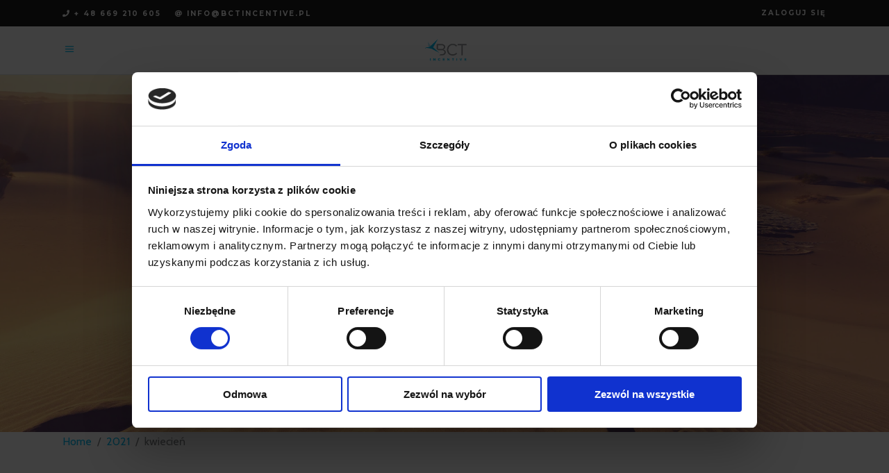

--- FILE ---
content_type: text/html; charset=UTF-8
request_url: https://bctincentive.pl/2021/04
body_size: 25427
content:
<!DOCTYPE html>
<html lang="pl-PL">
<head>

				
			<meta property="og:url" content="https://bctincentive.pl/2021/04"/>
			<meta property="og:type" content="article"/>
			<meta property="og:title" content="BCT - wyjazdy incentive dla firm"/>
			<meta property="og:description" content="BCT incentive - wyjazdy incentive dla firm."/>
			<meta property="og:image" content="https://bctincentive.pl/wp-content/themes/wanderers/assets/img/open_graph.jpg"/>
		
				
		<meta charset="UTF-8"/>
		<link rel="profile" href="https://gmpg.org/xfn/11"/>
			
				<meta name="viewport" content="width=device-width,initial-scale=1,user-scalable=yes">
		  <link rel="preconnect" href="https://fonts.gstatic.com">
  <link href="https://fonts.googleapis.com/css2?family=Shadows+Into+Light&display=swap" rel="stylesheet">
  <link href="https://fonts.googleapis.com/css2?family=Caveat:wght@500&display=swap" rel="stylesheet">


  <script type="text/javascript" data-cookieconsent="ignore">
	window.dataLayer = window.dataLayer || [];

	function gtag() {
		dataLayer.push(arguments);
	}

	gtag("consent", "default", {
		ad_personalization: "denied",
		ad_storage: "denied",
		ad_user_data: "denied",
		analytics_storage: "denied",
		functionality_storage: "denied",
		personalization_storage: "denied",
		security_storage: "granted",
		wait_for_update: 500,
	});
	gtag("set", "ads_data_redaction", true);
	gtag("set", "url_passthrough", true);
</script>
<script type="text/javascript" data-cookieconsent="ignore">
		(function (w, d, s, l, i) {
		w[l] = w[l] || [];
		w[l].push({'gtm.start': new Date().getTime(), event: 'gtm.js'});
		var f = d.getElementsByTagName(s)[0], j = d.createElement(s), dl = l !== 'dataLayer' ? '&l=' + l : '';
		j.async = true;
		j.src = 'https://www.googletagmanager.com/gtm.js?id=' + i + dl;
		f.parentNode.insertBefore(j, f);
	})(
		window,
		document,
		'script',
		'dataLayer',
		''
	);
</script>
<script type="text/javascript"
		id="Cookiebot"
		src="https://consent.cookiebot.com/uc.js"
		data-implementation="wp"
		data-cbid="5d285bd9-a060-422d-b9f0-c9caaeb0ef97"
						data-culture="PL"
				data-blockingmode="auto"
	></script>
<script type="application/javascript">var mkdfToursAjaxURL = "https://bctincentive.pl/wp-admin/admin-ajax.php"</script><meta name='robots' content='noindex, follow' />

<!-- Google Tag Manager for WordPress by gtm4wp.com -->
<script data-cfasync="false" data-pagespeed-no-defer>
	var gtm4wp_datalayer_name = "dataLayer";
	var dataLayer = dataLayer || [];
</script>
<!-- End Google Tag Manager for WordPress by gtm4wp.com -->
	<!-- This site is optimized with the Yoast SEO plugin v23.0 - https://yoast.com/wordpress/plugins/seo/ -->
	<title>kwiecień 2021 - BCT - wyjazdy incentive dla firm</title>
	<meta property="og:locale" content="pl_PL" />
	<meta property="og:type" content="website" />
	<meta property="og:title" content="kwiecień 2021 - BCT - wyjazdy incentive dla firm" />
	<meta property="og:url" content="https://bctincentive.pl/2021/04" />
	<meta property="og:site_name" content="BCT - wyjazdy incentive dla firm" />
	<meta name="twitter:card" content="summary_large_image" />
	<!-- / Yoast SEO plugin. -->


<link rel='dns-prefetch' href='//apis.google.com' />
<link rel='dns-prefetch' href='//maps.googleapis.com' />
<link rel='dns-prefetch' href='//fonts.googleapis.com' />
<link rel="alternate" type="application/rss+xml" title="BCT - wyjazdy incentive dla firm &raquo; Kanał z wpisami" href="https://bctincentive.pl/feed" />
<link rel="alternate" type="application/rss+xml" title="BCT - wyjazdy incentive dla firm &raquo; Kanał z komentarzami" href="https://bctincentive.pl/comments/feed" />
<script type="text/javascript">
/* <![CDATA[ */
window._wpemojiSettings = {"baseUrl":"https:\/\/s.w.org\/images\/core\/emoji\/15.0.3\/72x72\/","ext":".png","svgUrl":"https:\/\/s.w.org\/images\/core\/emoji\/15.0.3\/svg\/","svgExt":".svg","source":{"concatemoji":"https:\/\/bctincentive.pl\/wp-includes\/js\/wp-emoji-release.min.js?ver=6.5.7"}};
/*! This file is auto-generated */
!function(i,n){var o,s,e;function c(e){try{var t={supportTests:e,timestamp:(new Date).valueOf()};sessionStorage.setItem(o,JSON.stringify(t))}catch(e){}}function p(e,t,n){e.clearRect(0,0,e.canvas.width,e.canvas.height),e.fillText(t,0,0);var t=new Uint32Array(e.getImageData(0,0,e.canvas.width,e.canvas.height).data),r=(e.clearRect(0,0,e.canvas.width,e.canvas.height),e.fillText(n,0,0),new Uint32Array(e.getImageData(0,0,e.canvas.width,e.canvas.height).data));return t.every(function(e,t){return e===r[t]})}function u(e,t,n){switch(t){case"flag":return n(e,"\ud83c\udff3\ufe0f\u200d\u26a7\ufe0f","\ud83c\udff3\ufe0f\u200b\u26a7\ufe0f")?!1:!n(e,"\ud83c\uddfa\ud83c\uddf3","\ud83c\uddfa\u200b\ud83c\uddf3")&&!n(e,"\ud83c\udff4\udb40\udc67\udb40\udc62\udb40\udc65\udb40\udc6e\udb40\udc67\udb40\udc7f","\ud83c\udff4\u200b\udb40\udc67\u200b\udb40\udc62\u200b\udb40\udc65\u200b\udb40\udc6e\u200b\udb40\udc67\u200b\udb40\udc7f");case"emoji":return!n(e,"\ud83d\udc26\u200d\u2b1b","\ud83d\udc26\u200b\u2b1b")}return!1}function f(e,t,n){var r="undefined"!=typeof WorkerGlobalScope&&self instanceof WorkerGlobalScope?new OffscreenCanvas(300,150):i.createElement("canvas"),a=r.getContext("2d",{willReadFrequently:!0}),o=(a.textBaseline="top",a.font="600 32px Arial",{});return e.forEach(function(e){o[e]=t(a,e,n)}),o}function t(e){var t=i.createElement("script");t.src=e,t.defer=!0,i.head.appendChild(t)}"undefined"!=typeof Promise&&(o="wpEmojiSettingsSupports",s=["flag","emoji"],n.supports={everything:!0,everythingExceptFlag:!0},e=new Promise(function(e){i.addEventListener("DOMContentLoaded",e,{once:!0})}),new Promise(function(t){var n=function(){try{var e=JSON.parse(sessionStorage.getItem(o));if("object"==typeof e&&"number"==typeof e.timestamp&&(new Date).valueOf()<e.timestamp+604800&&"object"==typeof e.supportTests)return e.supportTests}catch(e){}return null}();if(!n){if("undefined"!=typeof Worker&&"undefined"!=typeof OffscreenCanvas&&"undefined"!=typeof URL&&URL.createObjectURL&&"undefined"!=typeof Blob)try{var e="postMessage("+f.toString()+"("+[JSON.stringify(s),u.toString(),p.toString()].join(",")+"));",r=new Blob([e],{type:"text/javascript"}),a=new Worker(URL.createObjectURL(r),{name:"wpTestEmojiSupports"});return void(a.onmessage=function(e){c(n=e.data),a.terminate(),t(n)})}catch(e){}c(n=f(s,u,p))}t(n)}).then(function(e){for(var t in e)n.supports[t]=e[t],n.supports.everything=n.supports.everything&&n.supports[t],"flag"!==t&&(n.supports.everythingExceptFlag=n.supports.everythingExceptFlag&&n.supports[t]);n.supports.everythingExceptFlag=n.supports.everythingExceptFlag&&!n.supports.flag,n.DOMReady=!1,n.readyCallback=function(){n.DOMReady=!0}}).then(function(){return e}).then(function(){var e;n.supports.everything||(n.readyCallback(),(e=n.source||{}).concatemoji?t(e.concatemoji):e.wpemoji&&e.twemoji&&(t(e.twemoji),t(e.wpemoji)))}))}((window,document),window._wpemojiSettings);
/* ]]> */
</script>
<link rel='stylesheet' id='tsvg-block-css-css' href='https://bctincentive.pl/wp-content/plugins/gallery-videos/admin/css/tsvg-block.css?ver=6.5.7' type='text/css' media='all' />
<link rel='stylesheet' id='sbi_styles-css' href='https://bctincentive.pl/wp-content/plugins/instagram-feed/css/sbi-styles.min.css?ver=6.4.3' type='text/css' media='all' />
<style id='wp-emoji-styles-inline-css' type='text/css'>

	img.wp-smiley, img.emoji {
		display: inline !important;
		border: none !important;
		box-shadow: none !important;
		height: 1em !important;
		width: 1em !important;
		margin: 0 0.07em !important;
		vertical-align: -0.1em !important;
		background: none !important;
		padding: 0 !important;
	}
</style>
<style id='noptin-email-optin-style-inline-css' type='text/css'>
.wp-block-noptin-email-optin{align-items:center;box-sizing:border-box;display:flex;justify-content:center;min-height:280px;padding:20px;position:relative;text-align:center}.wp-block-noptin-email-optin *{box-sizing:border-box}.wp-block-noptin-email-optin form{width:100%}.wp-block-noptin-email-optin.is-style-noptin-flex .noptin-block-form-footer{align-items:center;display:flex;gap:10px;justify-content:center}.wp-block-noptin-email-optin.is-style-noptin-flex .noptin-block-form-footer .noptin_form_input_email{flex-grow:1;min-width:0}.wp-block-noptin-email-optin.is-style-noptin-flex .noptin-block-form-footer .noptin_form_submit{flex-shrink:1;margin-top:0}:where(.wp-block-noptin-email-optin:not(.is-style-noptin-unstyled)) input.noptin_form_input_email{background-clip:padding-box;background-color:#fff;border:1px solid #ced4da;border-radius:.25rem;box-shadow:none;color:#495057;font-size:1rem;font-weight:300;line-height:1.6;min-height:calc(1.6em + .9rem + 2px);padding:.45rem 1.2rem;transition:border-color .15s ease-in-out,box-shadow .15s ease-in-out}:where(.wp-block-noptin-email-optin:not(.is-style-noptin-unstyled)) input.noptin_form_input_email:focus{background-color:#fff;border-color:#73b1e9;color:#495057;outline:0}:where(.wp-block-noptin-email-optin:not(.is-style-noptin-unstyled)) .noptin_form_submit{background-clip:padding-box;background-color:#1e73be;border:1px solid transparent;border-radius:.25rem;box-shadow:none;color:#fff;font-size:1rem;font-weight:400;line-height:1.6;padding:.45rem 1.2rem;transition:color .15s ease-in-out,background-color .15s ease-in-out,border-color .15s ease-in-out,box-shadow .15s ease-in-out}:where(.wp-block-noptin-email-optin:not(.is-style-noptin-unstyled)) .noptin_form_submit:focus,:where(.wp-block-noptin-email-optin:not(.is-style-noptin-unstyled)) .noptin_form_submit:hover{box-shadow:0 .5rem 1rem rgba(0,0,0,.15)}.wp-block-noptin-email-optin:not(.is-style-noptin-unstyled) .noptin_form_title{font-size:23px;font-weight:700;line-height:1.4125;margin-bottom:10px;margin-top:16px;padding-top:4px}.wp-block-noptin-email-optin:not(.is-style-noptin-unstyled) .noptin_form_description{font-size:16px;line-height:1.3;margin-bottom:10px}.wp-block-noptin-email-optin:not(.is-style-noptin-unstyled) input.noptin_form_input_email{display:block;margin:0;width:100%}.wp-block-noptin-email-optin:not(.is-style-noptin-unstyled) input.noptin_form_input_email::-ms-expand{background-color:transparent;border:0}.wp-block-noptin-email-optin:not(.is-style-noptin-unstyled) .noptin_form_submit{display:block;flex:1 0 0;margin-top:10px;position:relative;text-align:center;text-transform:none;-webkit-user-select:none;-moz-user-select:none;user-select:none;vertical-align:middle;width:100%}.wp-block-noptin-email-optin:not(.is-style-noptin-unstyled) .noptin_form_submit:focus,.wp-block-noptin-email-optin:not(.is-style-noptin-unstyled) .noptin_form_submit:hover{outline:0!important}.noptin-block-form-header:empty{display:none}.noptin-submitting{opacity:.5;pointer-events:none;position:relative}.noptin-submitting:after{animation:noptin-spin 1s linear infinite;border:3px solid rgba(0,0,0,.3);border-radius:50%;border-top-color:#3498db;content:"";height:30px;left:50%;position:absolute;top:50%;transform:translate(-50%,-50%);width:30px}.noptin-submitting button[type=submit],.noptin-submitting input[type=submit]{cursor:not-allowed;opacity:.5}@keyframes noptin-spin{0%{transform:translate(-50%,-50%) rotate(0deg)}to{transform:translate(-50%,-50%) rotate(1turn)}}.noptin-alert{border:1px solid transparent;border-radius:.25rem;clear:both;font-size:.8em;margin-bottom:1rem;margin-top:1rem;padding:.75rem 1.25rem}.noptin-error{background-color:#f8d7da;border-color:#f5c6cb;color:#721c24}.noptin-success{background-color:#d4edda;border-color:#c3e6cb;color:#155724}

</style>
<link rel='stylesheet' id='noptin-form-css' href='https://bctincentive.pl/wp-content/plugins/newsletter-optin-box/build/Forms/assets/css/style-form.css?ver=c66b00a696586adc8712' type='text/css' media='all' />
<link rel='stylesheet' id='contact-form-7-css' href='https://bctincentive.pl/wp-content/plugins/contact-form-7/includes/css/styles.css?ver=5.9.8' type='text/css' media='all' />
<link rel='stylesheet' id='wp-faq-schema-jquery-ui-css' href='https://bctincentive.pl/wp-content/plugins/faq-schema-for-pages-and-posts//css/jquery-ui.css?ver=2.0.0' type='text/css' media='all' />
<link rel='stylesheet' id='tsvg-fonts-css' href='https://bctincentive.pl/wp-content/plugins/gallery-videos/public/css/tsvg-fonts.css?ver=2.3.7' type='text/css' media='all' />
<link rel='stylesheet' id='wanderers-mikado-membership-style-css' href='https://bctincentive.pl/wp-content/plugins/mkdf-membership/assets/css/membership.min.css?ver=6.5.7' type='text/css' media='all' />
<link rel='stylesheet' id='wanderers-mikado-membership-responsive-style-css' href='https://bctincentive.pl/wp-content/plugins/mkdf-membership/assets/css/membership-responsive.min.css?ver=6.5.7' type='text/css' media='all' />
<link rel='stylesheet' id='wanderers-mkdf-modules-css' href='https://bctincentive.pl/wp-content/themes/wanderers/assets/css/modules.min.css?ver=6.5.7' type='text/css' media='all' />
<style id='wanderers-mkdf-modules-inline-css' type='text/css'>
/* generated in /wp-content/themes/wanderers/framework/admin/options/general/map.php wanderers_mkdf_page_general_style function */
.archive.mkdf-boxed .mkdf-wrapper { background-image: url(https://bctincentive.pl/wp-content/uploads/2018/02/czarnogora-perast.jpg);background-position: 0px 0px;background-repeat: repeat;}


</style>
<link rel='stylesheet' id='wanderers-mkdf-tours-style-css' href='https://bctincentive.pl/wp-content/plugins/mkdf-tours/assets/css/tours.min.css?ver=6.5.7' type='text/css' media='all' />
<link rel='stylesheet' id='wanderers-mkdf-modules-responsive-css' href='https://bctincentive.pl/wp-content/themes/wanderers/assets/css/modules-responsive.min.css?ver=6.5.7' type='text/css' media='all' />
<link rel='stylesheet' id='wanderers-mkdf-tours-responsive-style-css' href='https://bctincentive.pl/wp-content/plugins/mkdf-tours/assets/css/tours-responsive.min.css?ver=6.5.7' type='text/css' media='all' />
<link rel='stylesheet' id='nouislider-css' href='https://bctincentive.pl/wp-content/plugins/mkdf-tours/assets/css/nouislider.min.css?ver=6.5.7' type='text/css' media='all' />
<link rel='stylesheet' id='font-awesome-css' href='https://bctincentive.pl/wp-content/plugins/ultimate-carousel-for-visual-composer//css/font-awesome/css/all.css?ver=6.5.7' type='text/css' media='all' />
<link rel='stylesheet' id='wpcf7-redirect-script-frontend-css' href='https://bctincentive.pl/wp-content/plugins/wpcf7-redirect/build/css/wpcf7-redirect-frontend.min.css?ver=1.1' type='text/css' media='all' />
<link rel='stylesheet' id='wanderers-mkdf-default-style-css' href='https://bctincentive.pl/wp-content/themes/wanderers/style.css?ver=6.5.7' type='text/css' media='all' />
<link rel='stylesheet' id='wanderers-mkdf-child-style-css' href='https://bctincentive.pl/wp-content/themes/wanderers-child/style.css?ver=6.5.7' type='text/css' media='all' />
<link rel='stylesheet' id='wanderers-mikado-font_awesome-css' href='https://bctincentive.pl/wp-content/themes/wanderers/assets/css/font-awesome/css/font-awesome.min.css?ver=6.5.7' type='text/css' media='all' />
<link rel='stylesheet' id='wanderers-mikado-font_elegant-css' href='https://bctincentive.pl/wp-content/themes/wanderers/assets/css/elegant-icons/style.min.css?ver=6.5.7' type='text/css' media='all' />
<link rel='stylesheet' id='wanderers-mikado-ion_icons-css' href='https://bctincentive.pl/wp-content/themes/wanderers/assets/css/ion-icons/css/ionicons.min.css?ver=6.5.7' type='text/css' media='all' />
<link rel='stylesheet' id='wanderers-mikado-linea_icons-css' href='https://bctincentive.pl/wp-content/themes/wanderers/assets/css/linea-icons/style.css?ver=6.5.7' type='text/css' media='all' />
<link rel='stylesheet' id='wanderers-mikado-linear_icons-css' href='https://bctincentive.pl/wp-content/themes/wanderers/assets/css/linear-icons/style.css?ver=6.5.7' type='text/css' media='all' />
<link rel='stylesheet' id='wanderers-mikado-simple_line_icons-css' href='https://bctincentive.pl/wp-content/themes/wanderers/assets/css/simple-line-icons/simple-line-icons.css?ver=6.5.7' type='text/css' media='all' />
<link rel='stylesheet' id='wanderers-mikado-dripicons-css' href='https://bctincentive.pl/wp-content/themes/wanderers/assets/css/dripicons/dripicons.css?ver=6.5.7' type='text/css' media='all' />
<link rel='stylesheet' id='mediaelement-css' href='https://bctincentive.pl/wp-includes/js/mediaelement/mediaelementplayer-legacy.min.css?ver=4.2.17' type='text/css' media='all' />
<link rel='stylesheet' id='wp-mediaelement-css' href='https://bctincentive.pl/wp-includes/js/mediaelement/wp-mediaelement.min.css?ver=6.5.7' type='text/css' media='all' />
<link rel='stylesheet' id='wanderers-mkdf-style-dynamic-css' href='https://bctincentive.pl/wp-content/themes/wanderers/assets/css/style_dynamic.css?ver=1736216923' type='text/css' media='all' />
<link rel='stylesheet' id='wanderers-mkdf-style-dynamic-responsive-css' href='https://bctincentive.pl/wp-content/themes/wanderers/assets/css/style_dynamic_responsive.css?ver=1736216923' type='text/css' media='all' />
<link rel='stylesheet' id='wanderers-mkdf-google-fonts-css' href='https://fonts.googleapis.com/css?family=Cabin%3A300%2C400%2C500%2C600%2C700%2C900%7CPlayfair+Display%3A300%2C400%2C500%2C600%2C700%2C900%7CMontserrat%3A300%2C400%2C500%2C600%2C700%2C900%7CKristi%3A300%2C400%2C500%2C600%2C700%2C900&#038;subset=latin-ext&#038;ver=1.0.0' type='text/css' media='all' />
<link rel='stylesheet' id='mkdf-core-dashboard-style-css' href='https://bctincentive.pl/wp-content/plugins/mkdf-core/core-dashboard/assets/css/core-dashboard.min.css?ver=6.5.7' type='text/css' media='all' />
<link rel='stylesheet' id='newsletter-css' href='https://bctincentive.pl/wp-content/plugins/newsletter/style.css?ver=8.6.4' type='text/css' media='all' />
<link rel='stylesheet' id='js_composer_front-css' href='https://bctincentive.pl/wp-content/plugins/js_composer/assets/css/js_composer.min.css?ver=6.1' type='text/css' media='all' />
<script type="text/javascript" src="https://bctincentive.pl/wp-includes/js/jquery/jquery.min.js?ver=3.7.1" id="jquery-core-js"></script>
<script type="text/javascript" src="https://bctincentive.pl/wp-includes/js/jquery/jquery-migrate.min.js?ver=3.4.1" id="jquery-migrate-js"></script>
<script type="text/javascript" src="https://apis.google.com/js/platform.js" id="wanderers-mikado-membership-google-plus-api-js"></script>
<link rel="https://api.w.org/" href="https://bctincentive.pl/wp-json/" /><link rel="EditURI" type="application/rsd+xml" title="RSD" href="https://bctincentive.pl/xmlrpc.php?rsd" />
<meta name="generator" content="WordPress 6.5.7" />
<style type="text/css">
			.aiovg-player {
				display: block;
				position: relative;
				padding-bottom: 56.25%;
				width: 100%;
				height: 0;	
				overflow: hidden;
			}
			
			.aiovg-player iframe,
			.aiovg-player .video-js,
			.aiovg-player .plyr {
				--plyr-color-main: #00b2ff;
				position: absolute;
				inset: 0;	
				margin: 0;
				padding: 0;
				width: 100%;
				height: 100%;
			}
		</style>
<!-- Google Tag Manager for WordPress by gtm4wp.com -->
<!-- GTM Container placement set to footer -->
<script data-cfasync="false" data-pagespeed-no-defer>
	var dataLayer_content = {"pageTitle":"kwiecień 2021 - BCT - wyjazdy incentive dla firm","pagePostType":"post","pagePostType2":"month-post","postCountOnPage":1,"postCountTotal":1};
	dataLayer.push( dataLayer_content );
</script>
<script data-cfasync="false">
(function(w,d,s,l,i){w[l]=w[l]||[];w[l].push({'gtm.start':
new Date().getTime(),event:'gtm.js'});var f=d.getElementsByTagName(s)[0],
j=d.createElement(s),dl=l!='dataLayer'?'&l='+l:'';j.async=true;j.src=
'//www.googletagmanager.com/gtm.js?id='+i+dl;f.parentNode.insertBefore(j,f);
})(window,document,'script','dataLayer','GTM-TH6SPGD');
</script>
<!-- End Google Tag Manager for WordPress by gtm4wp.com --><!-- Analytics by WP Statistics - https://wp-statistics.com -->


<script type="application/ld+json" class="saswp-schema-markup-output">
[{"@context":"https://schema.org/","@type":"VideoObject","@id":"https://bctincentive.pl/filmy/mamy-supermoce-i-nie-wahamy-sie-ich-uzywac-wideo#videoobject","url":"https://bctincentive.pl/filmy/mamy-supermoce-i-nie-wahamy-sie-ich-uzywac-wideo","headline":"Mamy SUPERMOCE i nie wahamy się ich używać [wideo]","datePublished":"2021-04-28T14:29:39+02:00","dateModified":"2021-04-29T09:42:54+02:00","description":"Mówi się, że podróże uczą. Trudno się z tym nie zgodzić, bo to prawda. Pytanie tylko, czy każdego?","transcript":"  Niektórzy bohaterowie nie noszą peleryn. My specjalizujemy się w wyjazdach motywacyjnych dla firm i też mamy supermoce. Zobaczcie jakie.  Supermoce… Ma je każdy człowiek. To coś, co wyróżnia nas w tłumie. I nie chodzi tu o lasery w oczach, lodowy podmuch czy umiejętność latania… Chodzi o coś bardziej z naszego świata, coś co sprawia, że jesteśmy ekspertami w danej dziedzinie.  Wyjazdy incentive jak układanie puzzli  W BCT incentive supermoce kręcą się wokół wszystkiego, co ma związek z podróżami i wyjazdami typu incentive travel. Mam tu na myśli całość działań, realizowanych przez nas przed, w trakcie i po wyjeździe. Podróże nas kręcą i nakręcają, dzięki nim jesteśmy jak pozytywki, które nigdy nie przestają wygrywać swej melodii.    Organizowanie wyjazdów dla firm, które realizują podczas nich swoje cele biznesowe to nasza specjalność. Wyrasta ona z wielkiej pasji, ale mówiąc bardziej wprost: po prostu kochamy swoją robotę.    Wiecie, każdy wyjazd incentive to takie puzzle, które układamy z błyszczącymi oczami. Kawałek po kawałku, dopasowujemy do siebie logicznie wszystkie fragmenty i łączymy je w jedną całość. Przygotowywanie wyjazdów motywacyjnych, czy nagrodowych daje nam ogromną satysfakcję, podobnie jak ich późniejsze realizowanie z grupą, gdzieś w świecie.  Uzależnienie od kontaktu z ludźmi  - Moją supermocą jest kontakt z ludźmi – mówi Zuzanna Król – Wąsicka z BCT incentive. – Bardzo szybko go nawiązuję i jestem od niego uzależniona, to jest taki narkotyk, który mnie napędza – dodaje. Dorzućmy do tego jeszcze stoicki spokój podczas pracy, a gdy trzeba imprezowanie do rana z najtwardszymi zawodnikami i oto mamy przed oczyma Zuzę w całej okazałości 😊    Z kolei Lidce Kańskiej z BCT incentive, której mocną stroną jest wymyślanie wszelkiego rodzaju aktywności na wyjazdach, medal w dziedzinie supermocy należy się za jasny umysł i to praktycznie w każdej sytuacji. - Myślę, że jestem dobrze zorganizowana i te wyjazdy, które przygotowuje są logicznie i sensownie zorganizowane - mówi.  Powiedz co chcesz robić, a my to zorganizujemy  Gdy zapytać o supermoce Radka Olka z BCT incentive, ten z charakterystycznym uśmieszkiem, odpowiada bez wahania: - Moja supermoc jest taka, że jak ktoś sobie wymyśli dokąd chce jechać to ja mu mogę to zorganizować… Prawda, że łobuz? :P Ale faktycznie Radek vel Ernest to gość, który w jednej chwili zatańczy salsę, a w drugiej przegoni pająka, który Cię straszy po nocach.    Prawdziwą królową tańca jest jednak w BCT incentive Justyna Dembińska. Gdy akurat nie pląsa w tańce latynoamerykańskie, szuka nowych sposobów na to, by goście naszych wyjazdów incentive mieli powody do – jak to się mówi – zbierania szczęk z ziemi. – Moją supermocą jest organizowanie, układanie i dopinanie wszystkiego na ostatni guzik, żeby było super, ekstra, czad i żeby na końcu był efekt WOW – mówi Justyna.  Naszych gości traktujemy jak własnych rodziców  Jak widzicie, nasze supermoce kręcą się wokół tego, co dzieje się podczas organizowania wyjazdu firmowego, jak i wtedy, gdy dochodzi do jego realizacji już po wylądowaniu w danym kraju. Realizowanie wyjazdów to plac zabaw Damiana Tomaszewskiego z BCT incentive, który w snuciu opowieści (nie tylko podczas pilotowania grupy) nie ma sobie równych.    – Mam taką moc, że łagodzę obyczaje – mówi Damian z BCT incentive. – Przez swoją bezpośredniość i bycie sobą potrafię zjednać sobie ludzi, którzy widzą, że to, kim jestem jest szczere i wynika z tego, że kocham to, co robię. Zawsze dążę do tego, aby ci moi turyści byli na wyjeździe traktowani tak, jakbym traktował moich rodziców, żeby czuli się zaopiekowani i wyjątkowi na każdym etapie wyjazdu - dodaje.Sami widzicie jak to jest. Nasze supermoce nakręcają podróże, a podróże nie mogłyby się odbyć, gdyby nie Wy. To Wy sprawiacie, że te moce są coraz większe. I to z Wami chcemy się nimi dzielić na kolejnych wyjazdach dla firm. Dzięki 😊 i widzimy się na szlaku.Sławek Rapior     &nbsp;    Piszę, nagrywam, wymyślam, działam w socialmediach. Lubię abstrakcyjne poczucie humoru i ciężką muzykę. Doceniam niespodziewane zwroty akcji, uważam, że najlepsze scenariusze pisze los.","name":"Mamy SUPERMOCE i nie wahamy się ich używać [wideo]","uploadDate":"2021-04-28T14:29:39+02:00","thumbnailUrl":"https://i.ytimg.com/vi/riw8Sp1sprA/hqdefault.jpg","author":{"@type":"Person","name":"Sławomir Rapior","url":"https://bctincentive.pl/author/mr-goodtrip","sameAs":[],"image":{"@type":"ImageObject","url":"https://secure.gravatar.com/avatar/3ccdfbd2bebbfb6c161bad4d3272fa17?s=96&d=mm&r=g","height":96,"width":96}},"contentUrl":"https://www.youtube.com/watch?v=riw8Sp1sprA","embedUrl":"https://www.youtube.com/watch?v=riw8Sp1sprA"},

{"@context":"https://schema.org/","@graph":[{"@context":"https://schema.org/","@type":"SiteNavigationElement","@id":"https://bctincentive.pl#Main Menu","name":"Strona główna","url":"https://bctincentive.pl/"},{"@context":"https://schema.org/","@type":"SiteNavigationElement","@id":"https://bctincentive.pl#Main Menu","name":"About Us","url":"https://bctincentive.pl/o-nas"},{"@context":"https://schema.org/","@type":"SiteNavigationElement","@id":"https://bctincentive.pl#Main Menu","name":"Jak działamy","url":"https://bctincentive.pl/o-nas/jak-dzialamy"},{"@context":"https://schema.org/","@type":"SiteNavigationElement","@id":"https://bctincentive.pl#Main Menu","name":"Kontakt","url":"https://bctincentive.pl/kontakt"},{"@context":"https://schema.org/","@type":"SiteNavigationElement","@id":"https://bctincentive.pl#Main Menu","name":"404","url":"https://wanderers.mikado-themes.com/404"},{"@context":"https://schema.org/","@type":"SiteNavigationElement","@id":"https://bctincentive.pl#Main Menu","name":"404","url":"https://wanderers.mikado-themes.com/404"},{"@context":"https://schema.org/","@type":"SiteNavigationElement","@id":"https://bctincentive.pl#Main Menu","name":"404","url":"https://wanderers.mikado-themes.com/404"},{"@context":"https://schema.org/","@type":"SiteNavigationElement","@id":"https://bctincentive.pl#Main Menu","name":"Destination Item","url":"https://bctincentive.pl/destinations/australia-i-oceania"},{"@context":"https://schema.org/","@type":"SiteNavigationElement","@id":"https://bctincentive.pl#Main Menu","name":"Destination Item","url":"https://bctincentive.pl/destinations/australia-i-oceania"},{"@context":"https://schema.org/","@type":"SiteNavigationElement","@id":"https://bctincentive.pl#Main Menu","name":"Destination Item","url":"https://bctincentive.pl/destinations/australia-i-oceania"},{"@context":"https://schema.org/","@type":"SiteNavigationElement","@id":"https://bctincentive.pl#Main Menu","name":"Standard","url":"https://wanderers.mikado-themes.com/tour-search-page/?view_type=standard"},{"@context":"https://schema.org/","@type":"SiteNavigationElement","@id":"https://bctincentive.pl#Main Menu","name":"Gallery","url":"https://wanderers.mikado-themes.com/tour-search-page/?view_type=gallery"},{"@context":"https://schema.org/","@type":"SiteNavigationElement","@id":"https://bctincentive.pl#Main Menu","name":"Search Page","url":"https://wanderers.mikado-themes.com/tour-search-page/?view_type=list"},{"@context":"https://schema.org/","@type":"SiteNavigationElement","@id":"https://bctincentive.pl#Main Menu","name":"My Profile","url":"https://wanderers.mikado-themes.com/dashboard/?user-action=profile"},{"@context":"https://schema.org/","@type":"SiteNavigationElement","@id":"https://bctincentive.pl#Main Menu","name":"Edit Profile","url":"https://wanderers.mikado-themes.com/dashboard/?user-action=edit-profile"},{"@context":"https://schema.org/","@type":"SiteNavigationElement","@id":"https://bctincentive.pl#Main Menu","name":"My Bookings","url":"https://wanderers.mikado-themes.com/dashboard/?user-action=my-bookings"},{"@context":"https://schema.org/","@type":"SiteNavigationElement","@id":"https://bctincentive.pl#Main Menu","name":"Standard","url":"https://wanderers.mikado-themes.com/tour-search-page/?view_type=standard"},{"@context":"https://schema.org/","@type":"SiteNavigationElement","@id":"https://bctincentive.pl#Main Menu","name":"Gallery","url":"https://wanderers.mikado-themes.com/tour-search-page/?view_type=gallery"},{"@context":"https://schema.org/","@type":"SiteNavigationElement","@id":"https://bctincentive.pl#Main Menu","name":"Search Page","url":"https://wanderers.mikado-themes.com/tour-search-page/?view_type=list"},{"@context":"https://schema.org/","@type":"SiteNavigationElement","@id":"https://bctincentive.pl#Main Menu","name":"My Profile","url":"https://wanderers.mikado-themes.com/dashboard/?user-action=profile"},{"@context":"https://schema.org/","@type":"SiteNavigationElement","@id":"https://bctincentive.pl#Main Menu","name":"Edit Profile","url":"https://wanderers.mikado-themes.com/dashboard/?user-action=edit-profile"},{"@context":"https://schema.org/","@type":"SiteNavigationElement","@id":"https://bctincentive.pl#Main Menu","name":"My Bookings","url":"https://wanderers.mikado-themes.com/dashboard/?user-action=my-bookings"},{"@context":"https://schema.org/","@type":"SiteNavigationElement","@id":"https://bctincentive.pl#Main Menu","name":"Standard","url":"/tour-search-page/?view_type=standard"},{"@context":"https://schema.org/","@type":"SiteNavigationElement","@id":"https://bctincentive.pl#Main Menu","name":"Gallery","url":"/tour-search-page/?view_type=gallery"},{"@context":"https://schema.org/","@type":"SiteNavigationElement","@id":"https://bctincentive.pl#Main Menu","name":"Search Page","url":"/tour-search-page/?view_type=list"},{"@context":"https://schema.org/","@type":"SiteNavigationElement","@id":"https://bctincentive.pl#Main Menu","name":"My Profile","url":"https://wanderers.mikado-themes.com/dashboard/?user-action=profile"},{"@context":"https://schema.org/","@type":"SiteNavigationElement","@id":"https://bctincentive.pl#Main Menu","name":"Edit Profile","url":"https://wanderers.mikado-themes.com/dashboard/?user-action=edit-profile"},{"@context":"https://schema.org/","@type":"SiteNavigationElement","@id":"https://bctincentive.pl#Main Menu","name":"My Bookings","url":"https://wanderers.mikado-themes.com/dashboard/?user-action=my-bookings"},{"@context":"https://schema.org/","@type":"SiteNavigationElement","@id":"https://bctincentive.pl#Main Menu","name":"Masonry List","url":"https://bctincentive.pl/blog"}]}]
</script>

<meta name="generator" content="Powered by WPBakery Page Builder - drag and drop page builder for WordPress."/>
<!-- Google Tag Manager -->
<script>(function(w,d,s,l,i){w[l]=w[l]||[];w[l].push({'gtm.start':
new Date().getTime(),event:'gtm.js'});var f=d.getElementsByTagName(s)[0],
j=d.createElement(s),dl=l!='dataLayer'?'&l='+l:'';j.async=true;j.src=
'https://www.googletagmanager.com/gtm.js?id='+i+dl;f.parentNode.insertBefore(j,f);
})(window,document,'script','dataLayer','GTM-TH6SPGD');</script>
<!-- End Google Tag Manager --><meta name="generator" content="Powered by Slider Revolution 6.7.12 - responsive, Mobile-Friendly Slider Plugin for WordPress with comfortable drag and drop interface." />
<link rel="icon" href="https://bctincentive.pl/wp-content/uploads/2018/02/cropped-favocon-32x32.png" sizes="32x32" />
<link rel="icon" href="https://bctincentive.pl/wp-content/uploads/2018/02/cropped-favocon-192x192.png" sizes="192x192" />
<link rel="apple-touch-icon" href="https://bctincentive.pl/wp-content/uploads/2018/02/cropped-favocon-180x180.png" />
<meta name="msapplication-TileImage" content="https://bctincentive.pl/wp-content/uploads/2018/02/cropped-favocon-270x270.png" />
<script>function setREVStartSize(e){
			//window.requestAnimationFrame(function() {
				window.RSIW = window.RSIW===undefined ? window.innerWidth : window.RSIW;
				window.RSIH = window.RSIH===undefined ? window.innerHeight : window.RSIH;
				try {
					var pw = document.getElementById(e.c).parentNode.offsetWidth,
						newh;
					pw = pw===0 || isNaN(pw) || (e.l=="fullwidth" || e.layout=="fullwidth") ? window.RSIW : pw;
					e.tabw = e.tabw===undefined ? 0 : parseInt(e.tabw);
					e.thumbw = e.thumbw===undefined ? 0 : parseInt(e.thumbw);
					e.tabh = e.tabh===undefined ? 0 : parseInt(e.tabh);
					e.thumbh = e.thumbh===undefined ? 0 : parseInt(e.thumbh);
					e.tabhide = e.tabhide===undefined ? 0 : parseInt(e.tabhide);
					e.thumbhide = e.thumbhide===undefined ? 0 : parseInt(e.thumbhide);
					e.mh = e.mh===undefined || e.mh=="" || e.mh==="auto" ? 0 : parseInt(e.mh,0);
					if(e.layout==="fullscreen" || e.l==="fullscreen")
						newh = Math.max(e.mh,window.RSIH);
					else{
						e.gw = Array.isArray(e.gw) ? e.gw : [e.gw];
						for (var i in e.rl) if (e.gw[i]===undefined || e.gw[i]===0) e.gw[i] = e.gw[i-1];
						e.gh = e.el===undefined || e.el==="" || (Array.isArray(e.el) && e.el.length==0)? e.gh : e.el;
						e.gh = Array.isArray(e.gh) ? e.gh : [e.gh];
						for (var i in e.rl) if (e.gh[i]===undefined || e.gh[i]===0) e.gh[i] = e.gh[i-1];
											
						var nl = new Array(e.rl.length),
							ix = 0,
							sl;
						e.tabw = e.tabhide>=pw ? 0 : e.tabw;
						e.thumbw = e.thumbhide>=pw ? 0 : e.thumbw;
						e.tabh = e.tabhide>=pw ? 0 : e.tabh;
						e.thumbh = e.thumbhide>=pw ? 0 : e.thumbh;
						for (var i in e.rl) nl[i] = e.rl[i]<window.RSIW ? 0 : e.rl[i];
						sl = nl[0];
						for (var i in nl) if (sl>nl[i] && nl[i]>0) { sl = nl[i]; ix=i;}
						var m = pw>(e.gw[ix]+e.tabw+e.thumbw) ? 1 : (pw-(e.tabw+e.thumbw)) / (e.gw[ix]);
						newh =  (e.gh[ix] * m) + (e.tabh + e.thumbh);
					}
					var el = document.getElementById(e.c);
					if (el!==null && el) el.style.height = newh+"px";
					el = document.getElementById(e.c+"_wrapper");
					if (el!==null && el) {
						el.style.height = newh+"px";
						el.style.display = "block";
					}
				} catch(e){
					console.log("Failure at Presize of Slider:" + e)
				}
			//});
		  };</script>
		<style type="text/css" id="wp-custom-css">
			
.mkdf-title-holder .mkdf-title-wrapper .mkdf-page-title {
	color: #fff;
}

.mkdf-title-holder .mkdf-title-wrapper .mkdf-page-subtitle {
    color: #fff;
    font-size: 22px;
    line-height: 32px;
}

.mkdf-title-holder.mkdf-bg-responsive .mkdf-title-wrapper {
	padding-top: 0!important;
}

.mkdf-clients-carousel-holder.mkdf-cc-hover-switch-images .mkdf-cc-item {
	height: 100px;
	position: relative;
}

.mr-15 {
	margin-right: 15px;
}

.mkdf-clients-carousel-holder.mkdf-cc-hover-switch-images .mkdf-cc-item .mkdf-cc-hover-image {
	top: 50%;
	transform: translateY(-50%);
}
.mkdf-owl-slider .owl-nav .owl-prev {
 left: 10px;	
}

.mkdf-owl-slider .owl-nav .owl-next {
	right: 10px;
}

.mkdf-blog-holder.mkdf-blog-single article .mkdf-post-info-bottom .mkdf-post-info-bottom-left>div.mkdf-post-info-comments-holder,
.mkdf-blog-holder.mkdf-blog-single article .mkdf-post-info-bottom .mkdf-post-info-bottom-left>div.mkdf-blog-like,
.mkdf-blog-list-holder .mkdf-bli-info>div.mkdf-post-info-comments-holder,
.mkdf-social-share-holder {
	display: none;
}

.mkdf-tour-item-single-holder article .mkdf-tour-main-info-holder li.mkdf-tours-checked-attributes .mkdf-tour-main-info-attr:before,
.mkdf-tour-item-single-holder article .mkdf-tour-main-info-holder li:hover .mkdf-info,
.mkdf-tours-destination-item-holder .mkdf-tours-destination-item-content-inner .mkdf-tours-destination-item-text .mkdf-tours-destination-custom-label,
.mkdf-tour-item-label,
.mkdf-tour-item-single-holder .mkdf-tour-tabs.mkdf-horizontal .mkdf-tabs-nav li a .mkdf-tour-nav-section-icon,
.mkdf-tour-item-single-holder article .mkdf-tour-item-short-info .mkdf-destination-icon, .mkdf-tour-item-single-holder article .mkdf-tour-item-short-info .mkdf-tour-cat-item-icon, .mkdf-tour-item-single-holder article .mkdf-tour-item-short-info .mkdf-tour-info-icon,
.mkdf-tours-standard-item .mkdf-tour-info-icon,
.mkdf-tours-input-icon {
	color: #00bdf2;	
}

footer .widget ul .children, footer .widget ul .sub-menu {
	padding-left: 15px;
	padding-bottom: 5px;
	border-bottom: 1px solid #ccc;
	margin-top: 7px;
}

footer .widget ul li.menu-item {
	padding-top: 7px;
	padding-bottom: 0;
}

::selection {
  background: #00bdf2!important;
}

::-moz-selection {
  background: #00bdf2!important;
}

.mkdf-tours-filter-horizontal .mkdf-tours-filters-fields-holder {
	padding: 14px 20px
}

.mkdf-tours-filter-horizontal .mkdf-tours-filter-col {
    width: 42.33333333333333%;
}

body .mkdf-tour-item-single-holder article .mkdf-tour-item-short-info .mkdf-tours-tour-categories-holder {
	display: none;
}

body .mkdf-tours-filter-horizontal, .mkdf-tours-filter-horizontal.mkdf-tours-filter-skin-light {
	width: 80%;
	margin: 0 auto;
	position: relative;
	top: -50px;
}

.mkdf-light-header .mkdf-page-header>div:not(.fixed):not(.mkdf-sticky-header) .mkdf-logo-wrapper .mkdf-light-logo {
    height: 80%;
    position: absolute;
    top: 50%;
    left: 0;
    transform: translateY(-50%);
}

.cf7_custom_style_3 input.wpcf7-form-control.wpcf7-submit {
	width: 100%;
}

footer .widget ul .children, footer .widget ul .sub-menu {
	width: 80%;
}

.mkdf-tour-tabs.mkdf-horizontal ul {
	list-style-type: none;
}

.mkdf-sticky-header .mkdf-sticky-holder .mkdf-logo-wrapper a {
	display: flex;
	align-items: center !important;
}

.mkdf-logo-wrapper a img.mkdf-normal-logo {
	max-height: 80%;
}

.mkdf-mobile-header .mkdf-mobile-logo-wrapper a {
	height: 50px!important;
}

.mkdf-tours-filter-horizontal .mkdf-tours-filters-fields-holder {
	padding: 0;
}


body .mkdf-tours-filter-horizontal, .mkdf-tours-filter-horizontal.mkdf-tours-filter-skin-light {
	max-width: 1024px
}

.mkdf-tours-filter-horizontal .mkdf-tours-filters-fields-holder .mkdf-tours-filter-submit-field-holder input[type=submit] {
	display: block;
	width: auto;
}

.mkdf-tours-filter-horizontal .mkdf-tours-filter-col {
	width: 40%;
	margin-right: 0;
}

.mkdf-tours-filter-horizontal .mkdf-tours-filters-fields-holder .mkdf-tours-filter-submit-field-holder {
	width: 20%;
	margin-right: 0;
}

.mkdf-tours-search-horizontal-filters-holder {
	
}

@media only screen and (max-width: 768px) {
	.mkdf-tours-filter-horizontal .mkdf-tours-filters-fields-holder .mkdf-tours-filter-submit-field-holder,
  .mkdf-tours-filter-horizontal .mkdf-tours-filter-col {
	width: 33.33%;
}
}

.mkdf-owl-slider .owl-dots .owl-dot span {
	width: 12px;
	height: 12px;
}

.slick-dots li button:before {
	color: #00bdf2!important;
}


@media only screen and (max-width: 520px) {
	.mkdf-tours-filter-horizontal .mkdf-tours-filters-fields-holder .mkdf-tours-filter-submit-field-holder,
  .mkdf-tours-filter-horizontal .mkdf-tours-filter-col {
	width: 100%;
}
}

.mkdf-footer-column-1.widget_media_image img {
	max-width: 40%!important;
}

.d-flex {
	display: flex;
	line-height: 200%;
}

.footer-text { 
	margin-left: 5px;
}

.mkdf-reviews-number-wrapper {
	display: none;
}

.single-tour-item .mkdf-title-holder .mkdf-title-wrapper .mkdf-page-title {
	font-family: Kristi;
}

.mkdf-tours-search-page-holder {
	margin-top: 0;
}

.mkdf-tours-search-main-filters-holder.mkdf-boxed-widget {
	margin: 50px 0 28px;
}

.mkdf-tours-search-main-filters-holder.mkdf-boxed-widget {
	margin: 50px 0 28px;
}

.mkdf-tours-search-content {
	margin-top: 50px;
}

#text-5 a:first-child {
	padding-left: 0;	
}

#text-5 a {
	padding-left: 15px;
}

.mkdf-page-header .mkdf-menu-area .mkdf-logo-wrapper a {
	max-height: 60px;
}

.mkdf-dark-header .mkdf-page-header>div:not(.fixed):not(.mkdf-sticky-header) .mkdf-logo-wrapper .mkdf-dark-logo {
	position: absolute;
	top: 50%;
	transform: translateY(-50%);
}

#team a {
	color: #808285;
}

#team a:hover,
a:hover, p a:hover {
	color: #00bdf2;
	text-decoration: underline;
}

.mkdf-blog-list .entry-title {
	text-align: left;
}

#about-more.vc_hidden {
	opacity: 1!important;
}

.mkdf-tour-item-text-after-button {
	padding-top: 50px;
	padding-bottom: 25px;
}

.tour_text_after_gallery {
	padding-top: 25px;
}

.mkdf-tour-min-age-holder {
	display: none;
}

.mkdf-tour-item-single-holder .mkdf-tour-item-section#tour-item-plan-id .mkdf-route-id {
	background-color: #00bdf2;
}

.mkdf-tour-item-single-holder article .mkdf-tour-main-info-holder li .mkdf-info {
	width: 35%;
}

.mkdf-tour-gallery-item-holder {
	padding-top: 25px;
}

.mkdf-tours-standard-item-excerpt {
	min-height: 85px;
}

.mkdf-pagination {
	font-size: 20px;
}

h1 a:hover, h2 a:hover, h3 a:hover, h4 a:hover, h5 a:hover, h6 a:hover {
	color: #00bdf2;
}

@media (max-width: 680px) {
	.mkdf-blog-list-holder .mkdf-bl-item, .mkdf-blog-list-holder .mkdf-blog-list li {
		display: none;
	}
	
	.mkdf-blog-list-holder .mkdf-bl-item, .mkdf-blog-list-holder .mkdf-blog-list li:nth-child(3) {
		display: block;
	}
	
	.mkdf-blog-list-holder .mkdf-bl-item, .mkdf-blog-list-holder .mkdf-blog-list li:nth-child(4) {
		display: block;
	}
	
	.mkdf-blog-list-holder .mkdf-bl-item, .mkdf-blog-list-holder .mkdf-blog-list li:nth-child(5) {
		display: block;
	}
	
	.mkdf-blog-list-holder .mkdf-bl-item, .mkdf-blog-list-holder .mkdf-blog-list li:nth-child(6) {
		display: block;
	}
}

.mkdf-tours-standard-item .mkdf-tours-standard-item-image-holder {
	height: 215px;
}

.single.single-destinations .mkdf-tours-standard-item-image-holder {
	height: auto;
}

.mkdf-title-holder.mkdf-standard-with-breadcrumbs-type .mkdf-breadcrumbs-info {
	width: 100%;
	text-align: center;
}

.mkdf-title-info .mkdf-page-title.entry-title,
.mkdf-title-info .mkdf-page-subtitle {
	text-align: center;
}

.mkdf-tour-item-single-holder article .mkdf-tour-item-short-info .mkdf-tour-destination-holder a:hover {
	color: #00bdf2;
}

.mkdf-grid-row-medium-gutter,
.mkdf-tour-tabs {
	width: 100%;
}

.single-tour-item .mkdf-title-holder.mkdf-standard-with-breadcrumbs-type .mkdf-breadcrumbs-info {
	display: none;
}

.mkdf-title-holder.mkdf-standard-with-breadcrumbs-type .mkdf-title-info {
	display: block;
}

.mkdf-title-holder.mkdf-bg-parallax {
	background-size: cover;
	background-position: center!important;
	min-height: 400px;
}

body.single-post .mkdf-breadcrumbs-info,
body.single-post .mkdf-content .mkdf-content-inner > .mkdf-container > .mkdf-container-inner, .postid-3276 .mkdf-content .mkdf-content-inner > .mkdf-full-width > .mkdf-full-width-inner {
	padding-top: 20px!important;
}

.mkdf-vb-subtitle,
.mkdf-tours-destination-item-holder .mkdf-tours-destination-item-content-inner .mkdf-tours-destination-item-text .mkdf-tours-destination-custom-label,
.mkdf-tours-gallery-item .mkdf-tours-gallery-item-label-holder .mkdf-tour-item-label,
.mkdf-tour-item-label-inner {
	font-family: "Caveat"!important;
}

.attachment-wanderers_mkdf_landscape.size-wanderers_mkdf_landscape {
	height: 100%;
	object-fit: cover;
}

@media only screen and (min-width: 480px) {	
	.mkdf-team-holder .mkdf-team-image img {
		height: 370px;
		object-fit: cover;
	}
}

.only-desktop {
	display: block;
}	

.only-mobile {
	display: none;
}

@media only screen and (max-width: 480px) {
	
	.only-desktop {
		display: none;
	}	
	
	.only-mobile {
		display: block;
	}
	
	
	.mkdf-container-inner, .mkdf-grid, .mkdf-row-grid-section {
					width: 90%;
	}
	
	.mkdf-btn.mkdf-btn-medium.mkdf-btn-solid {
		padding: 12px 25px;
	}
	
	.mkdf-st-inner,
	.content-section {
		display: block;
		padding: 0 16px;
	}
	
	.blog .mkdf-page-subtitle {
		padding: 0!important
	}
	
	.mkdf-title-holder.mkdf-has-bg-image .mkdf-title-image {
		min-height: 400px;
	}
	
	.mkdf-title-holder .mkdf-title-image img {
		min-height: 400px;
		object-fit: cover;
	}
}

.mkdf-title-holder .mkdf-title-image img {
	height: 400px;
	object-fit: cover;
}

.mkdf-link-as-text a:hover {
	color: #00bdf2!important;
}

.mkdf-page-title.entry-title,
.single.single-tour-item .mkdf-page-title.entry-title {
	font-family: "Playfair Display",serif;
	text-align: center;
	width: 100%;
	font-size: 60px!important;
	display: block;
	line-height: 1.167em;
	font-weight: 700;
}


@media only screen and (max-width: 480px) {
	.mkdf-page-title.entry-title,
	.single.single-tour-item .mkdf-page-title.entry-title {
		font-size: 32px!important;
	}
}

.mkdf-page-subtitle {
	font-weight: 400;
	font-family: Cabin,sans-serif; 
	display: block;
}


.single.single-destinations h2, 
.single.single-destinations h3, 
.single.single-destinations h4, 
.single.single-destinations h5,
.single.single-tour-item h2, 
.single.single-tour-item h3, 
.single.single-tour-item h4, 
.single.single-tour-item h5 {
	font-size: 20px!important;
}

.mkdf-sticky-header .mkdf-vertical-align-containers .mkdf-position-left, 
.mkdf-menu-area .mkdf-vertical-align-containers .mkdf-position-left {
	width: 20%;
}

.mkdf-sticky-header .mkdf-vertical-align-containers .mkdf-position-right, 
.mkdf-menu-area .mkdf-vertical-align-containers .mkdf-position-right {
	width: 80%;
}

.mkdf-sticky-header .mkdf-vertical-align-containers .mkdf-position-left-inner,
.mkdf-menu-area .mkdf-vertical-align-containers .mkdf-position-left-inner {
	position: absolute;
}

.mkdf-tags {
	display: none;
}

.mkdf-title-holder.mkdf-bg-parallax {
	background-color: rgba(0, 0, 0, 0)!important;
}

.mkdf-tours-standard-item .mkdf-tours-standard-item-title-price-holder .mkdf-tour-title {
	min-height: 60px;
}

.mkdf-tours-list-holder .mkdf-tours-list-filter-holder ul {
	display: none;
}

.destinations-template-default  .mkdf-tours-list-holder .mkdf-tours-standard-item-image-holder {
	height: auto;
}

.destinations-template-default.single .mkdf-tours-list-holder .mkdf-tours-list-holder-inner,
.destinations-template-default.single .mkdf-small-space .mkdf-outer-space {
	display: flex;
	flex-wrap: wrap;
	// height: auto!important;
}

.destinations-template-default.single .mkdf-tours-row.mkdf-tours-columns-3 .mkdf-tours-row-item {
	float: unset!important;
	position: relative!important;
	top: unset!important;
	left: unset!important;
}

.destinations-template-default.single .mkdf-tours-list-holder.mkdf-tours-columns-3 .mkdf-tours-list-grid-sizer {
	width: 0;
}

.mkdf-post-info-comments-holder,
.mkdf-blog-like {
	display: none!important;
}

/* .wpb_video_wrapper {
	padding-top: 0!important;
} */

.rll-youtube-player {
	position: relative!important;
}

body .wpb_video_widget .wpb_video_wrapper>div {
	padding-top: 56.2727%!important;
}

.emoji {
	width: 16px;
}

.form-disclaimer {
	font-size: .8rem;
	color: #383838;
  line-height: 1.2;
  display: block;
	margin-top: 20px;
}
@media only screen and (min-width: 768px) {
	.form-disclaimer {
		margin-top: -20px;
	}
}

.mkdf-page-header .mkdf-menu-area .mkdf-logo-wrapper a{
	max-height: 180px;
}

.mkdf-sticky-header .mkdf-sticky-holder .mkdf-logo-wrapper a{
	align-items: unset;
}

.mkdf-sticky-header .mkdf-sticky-holder .mkdf-logo-wrapper a{
	max-height: 100px;
}

.mkdf-logo-wrapper a{
	top: -25px;
}

.mkdf-logo-wrapper a .mkdf-dark-logo{
	height: 80%;
}

.wpcf7-text{
	border: 1px solid #DDD !important;
}

.wpcf7-textarea{
	border: 1px solid #DDD !important;
}

.wpcf7-quiz{
		border: 1px solid #DDD !important;
}

h5.mkdf-info:hover {
	color: black !important;
}


h5.mkdf-info{
	color: black !important;
}

.button-sprawdz-o-nas-1 a {
	color: white !important;
}

#nav-menu-item-6189 span {
	font-size: 17px;
}

.error404 form {
	visibility: hidden;
}

#text-24 {
	display: none;
}

@media (max-width: 1400px) {
	.mkdf-mobile-header {
		display: block;
	}
	.mkdf-page-header {
		display: none
	}
}		</style>
		<noscript><style> .wpb_animate_when_almost_visible { opacity: 1; }</style></noscript></head>
<body data-rsssl=1 class="archive date mkdf-core-1.2 mkdf-social-login-1.0 mkdf-tours-1.0.3 noptin wanderers child-child-ver-1.0.0 wanderers-ver-1.6 mkdf-smooth-scroll mkdf-grid-1300 mkdf-disable-global-padding-bottom mkdf-light-header mkdf-sticky-header-on-scroll-down-up mkdf-dropdown-animate-height mkdf-header-standard mkdf-menu-area-shadow-disable mkdf-menu-area-in-grid-shadow-disable mkdf-menu-area-border-disable mkdf-menu-area-in-grid-border-disable mkdf-header-vertical-shadow-disable mkdf-header-vertical-border-disable mkdf-default-mobile-header mkdf-sticky-up-mobile-header mkdf-header-top-enabled wpb-js-composer js-comp-ver-6.1 vc_responsive"  >
	
    <div class="mkdf-wrapper">
        <div class="mkdf-wrapper-inner">
            	
		
	<div class="mkdf-top-bar">
				
					<div class="mkdf-grid">
						
			<div class="mkdf-vertical-align-containers">
				<div class="mkdf-position-left">
					<div class="mkdf-position-left-inner">
													<div id="text-5" class="widget widget_text mkdf-top-bar-widget">			<div class="textwidget"><p><a href="tel:48669210605" data-wpel-link="internal"><i class="fas fa-phone"></i> + 48 669 210 605</a> <a href="mailTo:info@bctincentive.pl" data-wpel-link="internal"><i class="fas fa-at"></i> info@bctincentive.pl</a></p>
</div>
		</div>											</div>
				</div>
				<div class="mkdf-position-right">
					<div class="mkdf-position-right-inner">
													<div class="widget mkdf-login-register-widget mkdf-user-not-logged-in"><a href="https://wyjazdy.bctincentive.pl/login/" class="mkdf-login-openerThisRemoveToDefaultLogin" data-wpel-link="external" target="_blank" rel="nofollow external noopener noreferrer">
    <span class="mkdf-login-text">Zaloguj się </span>
</a></div>											</div>
				</div>
			</div>
				
					</div>
				
			</div>
	
	
<header class="mkdf-page-header">
		
				
	<div class="mkdf-menu-area mkdf-menu-right">
				
					<div class="mkdf-grid">
						
			<div class="mkdf-vertical-align-containers">
				<div class="mkdf-position-left">
					<div class="mkdf-position-left-inner">
						

<div class="mkdf-logo-wrapper">
    <a href="https://bctincentive.pl/" data-wpel-link="internal">
        <img  class="mkdf-normal-logo" src=""  alt="logo"/>
        <img  class="mkdf-dark-logo" src="https://bctincentive.pl/wp-content/uploads/2018/03/LOGO-BCT-01.png" width="3509" height="2482"  alt="dark logo"/>        <img  class="mkdf-light-logo" src="https://bctincentive.pl/wp-content/uploads/2018/03/LOGO-BCT-01.png" width="3509" height="2482"  alt="light logo"/>    </a>
</div>

											</div>
				</div>
								<div class="mkdf-position-right">
					<div class="mkdf-position-right-inner">
													
<nav class="mkdf-main-menu mkdf-drop-down mkdf-default-nav">
    <ul id="menu-menu-glowne" class="clearfix"><li id="nav-menu-item-2425" class="menu-item menu-item-type-post_type menu-item-object-page menu-item-has-children  has_sub narrow"><a href="https://bctincentive.pl/o-nas" class=""><span class="item_outer"><span class="item_text">O nas</span><i class="mkdf-menu-arrow fa fa-angle-down"></i></span></a>
<div class="second"><div class="inner"><ul>
	<li id="nav-menu-item-4832" class="menu-item menu-item-type-custom menu-item-object-custom "><a href="https://bctincentive.pl/o-nas" class=""><span class="item_outer"><span class="item_text">Kim jesteśmy</span></span></a></li>
	<li id="nav-menu-item-4827" class="menu-item menu-item-type-post_type menu-item-object-page "><a href="https://bctincentive.pl/o-nas/jak-dzialamy" class=""><span class="item_outer"><span class="item_text">Jak działamy</span></span></a></li>
	<li id="nav-menu-item-6056" class="menu-item menu-item-type-custom menu-item-object-custom "><a href="https://bctincentive.pl/o-nas#onas" class=""><span class="item_outer"><span class="item_text">Dokumenty</span></span></a></li>
</ul></div></div>
</li>
<li id="nav-menu-item-2649" class="menu-item menu-item-type-post_type menu-item-object-page menu-item-has-children  has_sub narrow"><a href="https://bctincentive.pl/oferta" class=""><span class="item_outer"><span class="item_text">Wyjazdy motywacyjne</span><i class="mkdf-menu-arrow fa fa-angle-down"></i></span></a>
<div class="second"><div class="inner"><ul>
	<li id="nav-menu-item-4571" class="menu-item menu-item-type-post_type menu-item-object-destinations "><a href="https://bctincentive.pl/destinations/afryka" class=""><span class="item_outer"><span class="item_text">Afryka</span></span></a></li>
	<li id="nav-menu-item-4573" class="menu-item menu-item-type-post_type menu-item-object-destinations "><a href="https://bctincentive.pl/destinations/ameryka-poludniowa" class=""><span class="item_outer"><span class="item_text">Ameryka Południowa</span></span></a></li>
	<li id="nav-menu-item-4572" class="menu-item menu-item-type-post_type menu-item-object-destinations "><a href="https://bctincentive.pl/destinations/ameryka-polnocna" class=""><span class="item_outer"><span class="item_text">Ameryka Północna</span></span></a></li>
	<li id="nav-menu-item-4575" class="menu-item menu-item-type-post_type menu-item-object-destinations "><a href="https://bctincentive.pl/destinations/azja" class=""><span class="item_outer"><span class="item_text">Azja</span></span></a></li>
	<li id="nav-menu-item-4576" class="menu-item menu-item-type-post_type menu-item-object-destinations "><a href="https://bctincentive.pl/destinations/australia-i-oceania" class=""><span class="item_outer"><span class="item_text">Australia i Oceania</span></span></a></li>
	<li id="nav-menu-item-4574" class="menu-item menu-item-type-post_type menu-item-object-destinations "><a href="https://bctincentive.pl/destinations/europa" class=""><span class="item_outer"><span class="item_text">Europa</span></span></a></li>
	<li id="nav-menu-item-6217" class="menu-item menu-item-type-custom menu-item-object-custom "><a href="https://bctincoming.pl/" class=""><span class="item_outer"><span class="item_text">Incoming</span></span></a></li>
</ul></div></div>
</li>
<li id="nav-menu-item-2420" class="menu-item menu-item-type-post_type menu-item-object-page current_page_parent  narrow"><a href="https://bctincentive.pl/blog" class=""><span class="item_outer"><span class="item_text">Blog</span></span></a></li>
<li id="nav-menu-item-2421" class="menu-item menu-item-type-post_type menu-item-object-page  narrow"><a href="https://bctincentive.pl/kontakt" class=""><span class="item_outer"><span class="item_text">Kontakt</span></span></a></li>
<li id="nav-menu-item-2422" class="menu-item menu-item-type-custom menu-item-object-custom  narrow"><a target="_blank" href="https://bctincoming.pl/" class=""><span class="item_outer"><span class="item_text">Incoming</span></span></a></li>
<li id="nav-menu-item-6287" class="menu-item menu-item-type-custom menu-item-object-custom  narrow"><a href="https://bctincentive.pl/oferta/oferty-wycieczek?order_by=date&amp;order_type=desc&amp;view_type=standard&amp;destination&amp;month&amp;type%5B0%5D=pasjonaci&amp;mkdf_tours_search_submit=Szukaj" class=""><span class="item_outer"><span class="item_text">Dla Pasjonatów 2026</span></span></a></li>
<li id="nav-menu-item-6189" class="menu-item menu-item-type-custom menu-item-object-custom  narrow"><a href="https://bctincentive.pl/about-us" class=""><span class="item_outer"><span class="item_text">🇬🇧</span></span></a></li>
</ul></nav>

																	</div>
				</div>
			</div>
			
					</div>
			</div>
			
		
	
<div class="mkdf-sticky-header">
        <div class="mkdf-sticky-holder mkdf-menu-right">
                <div class="mkdf-grid">
                        <div class="mkdf-vertical-align-containers">
                <div class="mkdf-position-left">
                    <div class="mkdf-position-left-inner">
                        

<div class="mkdf-logo-wrapper">
    <a href="https://bctincentive.pl/" style="height: 1241px;" data-wpel-link="internal">
        <img  class="mkdf-normal-logo" src="https://bctincentive.pl/wp-content/uploads/2018/03/LOGO-BCT-01.png" width="3509" height="2482"  alt="logo"/>
        <img  class="mkdf-dark-logo" src="https://bctincentive.pl/wp-content/uploads/2018/03/LOGO-BCT-01.png" width="3509" height="2482"  alt="dark logo"/>        <img  class="mkdf-light-logo" src="https://bctincentive.pl/wp-content/uploads/2018/03/LOGO-BCT-01.png" width="3509" height="2482"  alt="light logo"/>    </a>
</div>

                                            </div>
                </div>
                                <div class="mkdf-position-right">
                    <div class="mkdf-position-right-inner">
                                                    
<nav class="mkdf-main-menu mkdf-drop-down mkdf-sticky-nav">
    <ul id="menu-menu-glowne-1" class="clearfix"><li id="sticky-nav-menu-item-2425" class="menu-item menu-item-type-post_type menu-item-object-page menu-item-has-children  has_sub narrow"><a href="https://bctincentive.pl/o-nas" class=""><span class="item_outer"><span class="item_text">O nas</span><span class="plus"></span><i class="mkdf-menu-arrow fa fa-angle-down"></i></span></a>
<div class="second"><div class="inner"><ul>
	<li id="sticky-nav-menu-item-4832" class="menu-item menu-item-type-custom menu-item-object-custom "><a href="https://bctincentive.pl/o-nas" class=""><span class="item_outer"><span class="item_text">Kim jesteśmy</span><span class="plus"></span></span></a></li>
	<li id="sticky-nav-menu-item-4827" class="menu-item menu-item-type-post_type menu-item-object-page "><a href="https://bctincentive.pl/o-nas/jak-dzialamy" class=""><span class="item_outer"><span class="item_text">Jak działamy</span><span class="plus"></span></span></a></li>
	<li id="sticky-nav-menu-item-6056" class="menu-item menu-item-type-custom menu-item-object-custom "><a href="https://bctincentive.pl/o-nas#onas" class=""><span class="item_outer"><span class="item_text">Dokumenty</span><span class="plus"></span></span></a></li>
</ul></div></div>
</li>
<li id="sticky-nav-menu-item-2649" class="menu-item menu-item-type-post_type menu-item-object-page menu-item-has-children  has_sub narrow"><a href="https://bctincentive.pl/oferta" class=""><span class="item_outer"><span class="item_text">Wyjazdy motywacyjne</span><span class="plus"></span><i class="mkdf-menu-arrow fa fa-angle-down"></i></span></a>
<div class="second"><div class="inner"><ul>
	<li id="sticky-nav-menu-item-4571" class="menu-item menu-item-type-post_type menu-item-object-destinations "><a href="https://bctincentive.pl/destinations/afryka" class=""><span class="item_outer"><span class="item_text">Afryka</span><span class="plus"></span></span></a></li>
	<li id="sticky-nav-menu-item-4573" class="menu-item menu-item-type-post_type menu-item-object-destinations "><a href="https://bctincentive.pl/destinations/ameryka-poludniowa" class=""><span class="item_outer"><span class="item_text">Ameryka Południowa</span><span class="plus"></span></span></a></li>
	<li id="sticky-nav-menu-item-4572" class="menu-item menu-item-type-post_type menu-item-object-destinations "><a href="https://bctincentive.pl/destinations/ameryka-polnocna" class=""><span class="item_outer"><span class="item_text">Ameryka Północna</span><span class="plus"></span></span></a></li>
	<li id="sticky-nav-menu-item-4575" class="menu-item menu-item-type-post_type menu-item-object-destinations "><a href="https://bctincentive.pl/destinations/azja" class=""><span class="item_outer"><span class="item_text">Azja</span><span class="plus"></span></span></a></li>
	<li id="sticky-nav-menu-item-4576" class="menu-item menu-item-type-post_type menu-item-object-destinations "><a href="https://bctincentive.pl/destinations/australia-i-oceania" class=""><span class="item_outer"><span class="item_text">Australia i Oceania</span><span class="plus"></span></span></a></li>
	<li id="sticky-nav-menu-item-4574" class="menu-item menu-item-type-post_type menu-item-object-destinations "><a href="https://bctincentive.pl/destinations/europa" class=""><span class="item_outer"><span class="item_text">Europa</span><span class="plus"></span></span></a></li>
	<li id="sticky-nav-menu-item-6217" class="menu-item menu-item-type-custom menu-item-object-custom "><a href="https://bctincoming.pl/" class=""><span class="item_outer"><span class="item_text">Incoming</span><span class="plus"></span></span></a></li>
</ul></div></div>
</li>
<li id="sticky-nav-menu-item-2420" class="menu-item menu-item-type-post_type menu-item-object-page current_page_parent  narrow"><a href="https://bctincentive.pl/blog" class=""><span class="item_outer"><span class="item_text">Blog</span><span class="plus"></span></span></a></li>
<li id="sticky-nav-menu-item-2421" class="menu-item menu-item-type-post_type menu-item-object-page  narrow"><a href="https://bctincentive.pl/kontakt" class=""><span class="item_outer"><span class="item_text">Kontakt</span><span class="plus"></span></span></a></li>
<li id="sticky-nav-menu-item-2422" class="menu-item menu-item-type-custom menu-item-object-custom  narrow"><a target="_blank" href="https://bctincoming.pl/" class=""><span class="item_outer"><span class="item_text">Incoming</span><span class="plus"></span></span></a></li>
<li id="sticky-nav-menu-item-6287" class="menu-item menu-item-type-custom menu-item-object-custom  narrow"><a href="https://bctincentive.pl/oferta/oferty-wycieczek?order_by=date&amp;order_type=desc&amp;view_type=standard&amp;destination&amp;month&amp;type%5B0%5D=pasjonaci&amp;mkdf_tours_search_submit=Szukaj" class=""><span class="item_outer"><span class="item_text">Dla Pasjonatów 2026</span><span class="plus"></span></span></a></li>
<li id="sticky-nav-menu-item-6189" class="menu-item menu-item-type-custom menu-item-object-custom  narrow"><a href="https://bctincentive.pl/about-us" class=""><span class="item_outer"><span class="item_text">🇬🇧</span><span class="plus"></span></span></a></li>
</ul></nav>

                                                                            <div id="text-24" class="widget widget_text mkdf-sticky-right">			<div class="textwidget"><p><a href="https://bctincentive.pl/about-us" data-wpel-link="internal">🇬🇧</a></p>
</div>
		</div>                                            </div>
                </div>
            </div>
                    </div>
            </div>
	</div>

	
	</header>


<header class="mkdf-mobile-header">
		
	<div class="mkdf-mobile-header-inner">
		<div class="mkdf-mobile-header-holder">
			<div class="mkdf-grid">
				<div class="mkdf-vertical-align-containers">
					<div class="mkdf-vertical-align-containers">
													<div class="mkdf-mobile-menu-opener">
								<a href="javascript:void(0)" data-wpel-link="internal">
									<span class="mkdf-mobile-menu-icon">
										<span aria-hidden="true" class="mkdf-icon-font-elegant icon_menu " ></span>									</span>
																	</a>
							</div>
												<div class="mkdf-position-center">
							<div class="mkdf-position-center-inner">
								

<div class="mkdf-mobile-logo-wrapper">
    <a href="https://bctincentive.pl/" style="height: 1241px" data-wpel-link="internal">
        <img  src="https://bctincentive.pl/wp-content/uploads/2018/03/LOGO-BCT-01.png" width="3509" height="2482"  alt="Mobile Logo"/>
    </a>
</div>

							</div>
						</div>
						<div class="mkdf-position-right">
							<div class="mkdf-position-right-inner">
															</div>
						</div>
					</div>
				</div>
			</div>
		</div>
			<nav class="mkdf-mobile-nav" role="navigation" aria-label="Mobile Menu">
    <div class="mkdf-grid">
	    <ul id="menu-menu-glowne-2" class=""><li id="mobile-menu-item-2425" class="menu-item menu-item-type-post_type menu-item-object-page menu-item-has-children  has_sub"><a href="https://bctincentive.pl/o-nas" class=""><span>O nas</span></a><span class="mobile_arrow"><i class="mkdf-sub-arrow fa fa-angle-right"></i><i class="fa fa-angle-down"></i></span>
<ul class="sub_menu">
	<li id="mobile-menu-item-4832" class="menu-item menu-item-type-custom menu-item-object-custom "><a href="https://bctincentive.pl/o-nas" class=""><span>Kim jesteśmy</span></a></li>
	<li id="mobile-menu-item-4827" class="menu-item menu-item-type-post_type menu-item-object-page "><a href="https://bctincentive.pl/o-nas/jak-dzialamy" class=""><span>Jak działamy</span></a></li>
	<li id="mobile-menu-item-6056" class="menu-item menu-item-type-custom menu-item-object-custom "><a href="https://bctincentive.pl/o-nas#onas" class=""><span>Dokumenty</span></a></li>
</ul>
</li>
<li id="mobile-menu-item-2649" class="menu-item menu-item-type-post_type menu-item-object-page menu-item-has-children  has_sub"><a href="https://bctincentive.pl/oferta" class=""><span>Wyjazdy motywacyjne</span></a><span class="mobile_arrow"><i class="mkdf-sub-arrow fa fa-angle-right"></i><i class="fa fa-angle-down"></i></span>
<ul class="sub_menu">
	<li id="mobile-menu-item-4571" class="menu-item menu-item-type-post_type menu-item-object-destinations "><a href="https://bctincentive.pl/destinations/afryka" class=""><span>Afryka</span></a></li>
	<li id="mobile-menu-item-4573" class="menu-item menu-item-type-post_type menu-item-object-destinations "><a href="https://bctincentive.pl/destinations/ameryka-poludniowa" class=""><span>Ameryka Południowa</span></a></li>
	<li id="mobile-menu-item-4572" class="menu-item menu-item-type-post_type menu-item-object-destinations "><a href="https://bctincentive.pl/destinations/ameryka-polnocna" class=""><span>Ameryka Północna</span></a></li>
	<li id="mobile-menu-item-4575" class="menu-item menu-item-type-post_type menu-item-object-destinations "><a href="https://bctincentive.pl/destinations/azja" class=""><span>Azja</span></a></li>
	<li id="mobile-menu-item-4576" class="menu-item menu-item-type-post_type menu-item-object-destinations "><a href="https://bctincentive.pl/destinations/australia-i-oceania" class=""><span>Australia i Oceania</span></a></li>
	<li id="mobile-menu-item-4574" class="menu-item menu-item-type-post_type menu-item-object-destinations "><a href="https://bctincentive.pl/destinations/europa" class=""><span>Europa</span></a></li>
	<li id="mobile-menu-item-6217" class="menu-item menu-item-type-custom menu-item-object-custom "><a href="https://bctincoming.pl/" class=""><span>Incoming</span></a></li>
</ul>
</li>
<li id="mobile-menu-item-2420" class="menu-item menu-item-type-post_type menu-item-object-page current_page_parent "><a href="https://bctincentive.pl/blog" class=""><span>Blog</span></a></li>
<li id="mobile-menu-item-2421" class="menu-item menu-item-type-post_type menu-item-object-page "><a href="https://bctincentive.pl/kontakt" class=""><span>Kontakt</span></a></li>
<li id="mobile-menu-item-2422" class="menu-item menu-item-type-custom menu-item-object-custom "><a target="_blank" href="https://bctincoming.pl/" class=""><span>Incoming</span></a></li>
<li id="mobile-menu-item-6287" class="menu-item menu-item-type-custom menu-item-object-custom "><a href="https://bctincentive.pl/oferta/oferty-wycieczek?order_by=date&amp;order_type=desc&amp;view_type=standard&amp;destination&amp;month&amp;type%5B0%5D=pasjonaci&amp;mkdf_tours_search_submit=Szukaj" class=""><span>Dla Pasjonatów 2026</span></a></li>
<li id="mobile-menu-item-6189" class="menu-item menu-item-type-custom menu-item-object-custom "><a href="https://bctincentive.pl/about-us" class=""><span>🇬🇧</span></a></li>
</ul>    </div>
</nav>
	</div>
	
	</header>

			<a id="mkdf-back-to-top" href="#">
                <span class="mkdf-icon-stack">
                    <i class="mkdf-icon-font-awesome fa fa-angle-up "></i>                </span>
                <span class="mkdf-icon-stack mkdf-btt-text">
                    Top                </span>
			</a>
			        
            <div class="mkdf-content" style="margin-top: -80px">
                <div class="mkdf-content-inner">
<div class="mkdf-title-holder mkdf-standard-with-breadcrumbs-type mkdf-title-va-window-top mkdf-preload-background mkdf-has-bg-image mkdf-bg-parallax" style="height: 515px;background-color: #303030;background-image:url(https://bctincentive.pl/wp-content/uploads/2018/02/wyszukiwarka_1-scaled.jpg);" data-height="435">
			<div class="mkdf-title-image">
			<img  src="https://bctincentive.pl/wp-content/uploads/2018/02/wyszukiwarka_1-scaled.jpg" alt="Image Alt" />
		</div>
		<div class="mkdf-title-wrapper" >
		<div class="mkdf-title-inner">
			<div class="mkdf-grid">
				<div class="mkdf-title-info">
										

          				</div>
			</div>
    </div>
	</div>
</div>
<div class="mkdf-grid">
  <div class="mkdf-breadcrumbs-info">
    <div  class="mkdf-breadcrumbs "><a href="https://bctincentive.pl/" data-wpel-link="internal"><span >Home</span></a><span class="mkdf-delimiter">&nbsp; / &nbsp;</span><a href="https://bctincentive.pl/2021" data-wpel-link="internal"><span >2021</span></a><span class="mkdf-delimiter">&nbsp; / &nbsp;</span><span class="mkdf-current">kwiecień</span></div>  </div>
</div>



<div class="mkdf-container">
		
	<div class="mkdf-container-inner clearfix">
		<div class="mkdf-grid-row mkdf-grid-large-gutter">
	<div class="mkdf-page-content-holder mkdf-grid-col-9">
		
<div class="mkdf-blog-holder mkdf-blog-standard mkdf-blog-pagination-standard mkdf-masonry-images-fixed" data-blog-type= standard data-next-page= 2 data-max-num-pages= 1 data-post-number= 10 data-excerpt-length= 88 data-archive-day= 0 data-archive-month= 4 data-archive-year= 2021 >
	<div class="mkdf-blog-holder-inner row">
    <div class="mkdf-grid-col-12">
		  <article id="post-5323" class="mkdf-post-dark-skin mkdf-post-has-media post-5323 post type-post status-publish format-standard has-post-thumbnail hentry category-filmy category-incentive tag-bct-incentive tag-ludzie tag-nauka tag-odmienne-kultury tag-podroze">
    <div class="mkdf-post-content">
        <div class="mkdf-post-heading">
            
	<div class="mkdf-post-image">
					<a href="https://bctincentive.pl/filmy/mamy-supermoce-i-nie-wahamy-sie-ich-uzywac-wideo" title="Mamy SUPERMOCE i nie wahamy się ich używać [wideo]" data-wpel-link="internal">
					<img width="1920" height="1080" src="https://bctincentive.pl/wp-content/uploads/2021/04/blog_superman.jpg" class="attachment-full size-full wp-post-image" alt="" decoding="async" fetchpriority="high" srcset="https://bctincentive.pl/wp-content/uploads/2021/04/blog_superman.jpg 1920w, https://bctincentive.pl/wp-content/uploads/2021/04/blog_superman-300x169.jpg 300w, https://bctincentive.pl/wp-content/uploads/2021/04/blog_superman-1024x576.jpg 1024w, https://bctincentive.pl/wp-content/uploads/2021/04/blog_superman-768x432.jpg 768w, https://bctincentive.pl/wp-content/uploads/2021/04/blog_superman-1536x864.jpg 1536w, https://bctincentive.pl/wp-content/uploads/2021/04/blog_superman-600x338.jpg 600w" sizes="(max-width: 1920px) 100vw, 1920px" />					</a>
					</div>
        </div>
        <div class="mkdf-post-text">
            <div class="mkdf-post-text-inner">
                <div class="mkdf-post-text-main">
                    
<h3  class="entry-title mkdf-post-title" >
            <a href="https://bctincentive.pl/filmy/mamy-supermoce-i-nie-wahamy-sie-ich-uzywac-wideo" title="Mamy SUPERMOCE i nie wahamy się ich używać [wideo]" data-wpel-link="internal">
            Mamy SUPERMOCE i nie wahamy się ich używać [wideo]            </a>
    </h3>                                                        </div>
                <div class="mkdf-post-info-bottom clearfix">
                    <div class="mkdf-post-info-bottom-left">
                        <div  class="mkdf-post-info-date entry-date published updated">
            <a href="https://bctincentive.pl/2021/04" data-wpel-link="internal">
    
        <span class="icon_calendar"></span> 28 kwietnia 2021        </a>
    <meta  content="UserComments: 0"/>
</div>                            <div class="mkdf-blog-like">
        <a href="#" class="mkdf-like" id="mkdf-like-5323-320" title="Like this"><i class="icon_heart"></i><span>13</span></a>    </div>
                        	<div class="mkdf-post-info-comments-holder">
		<a class="mkdf-post-info-comments" href="https://bctincentive.pl/filmy/mamy-supermoce-i-nie-wahamy-sie-ich-uzywac-wideo#respond" target="_self" data-wpel-link="internal">
			<span aria-hidden="true" class="mkdf-icon-font-elegant icon_chat " ></span>			0		</a>
	</div>
                        <div class="mkdf-post-info-category">
    <i class="icon_tag"></i>
    <a href="https://bctincentive.pl/category/filmy" rel="category tag" data-wpel-link="internal">Filmy</a>, <a href="https://bctincentive.pl/category/incentive" rel="category tag" data-wpel-link="internal">Incentive</a></div>                        <div class="mkdf-tags-holder">
    <div class="mkdf-tags">
        <a href="https://bctincentive.pl/tag/bct-incentive" rel="tag" data-wpel-link="internal">BCT incentive</a>, <a href="https://bctincentive.pl/tag/ludzie" rel="tag" data-wpel-link="internal">ludzie</a>, <a href="https://bctincentive.pl/tag/nauka" rel="tag" data-wpel-link="internal">nauka</a>, <a href="https://bctincentive.pl/tag/odmienne-kultury" rel="tag" data-wpel-link="internal">odmienne kultury</a>, <a href="https://bctincentive.pl/tag/podroze" rel="tag" data-wpel-link="internal">podróże</a>    </div>
</div>
                    </div>
                    <div class="mkdf-post-info-bottom-right">
                            <div class="mkdf-blog-share">
        <div class="mkdf-social-share-holder mkdf-list">
		<ul>
		<li class="mkdf-facebook-share">
	<a class="mkdf-share-link" href="#" onclick="window.open(&#039;http://www.facebook.com/sharer.php?u=https%3A%2F%2Fbctincentive.pl%2Ffilmy%2Fmamy-supermoce-i-nie-wahamy-sie-ich-uzywac-wideo&#039;, &#039;sharer&#039;, &#039;toolbar=0,status=0,width=620,height=280&#039;);">
					<span class="mkdf-social-network-icon social_facebook"></span>
			</a>
</li><li class="mkdf-twitter-share">
	<a class="mkdf-share-link" href="#" onclick="window.open(&#039;https://twitter.com/intent/tweet?text= https://bctincentive.pl/filmy/mamy-supermoce-i-nie-wahamy-sie-ich-uzywac-wideo&#039;, &#039;popupwindow&#039;, &#039;scrollbars=yes,width=800,height=400&#039;);">
					<span class="mkdf-social-network-icon social_twitter"></span>
			</a>
</li><li class="mkdf-google_plus-share">
	<a class="mkdf-share-link" href="#" onclick="popUp=window.open(&#039;https://plus.google.com/share?url=https%3A%2F%2Fbctincentive.pl%2Ffilmy%2Fmamy-supermoce-i-nie-wahamy-sie-ich-uzywac-wideo&#039;, &#039;popupwindow&#039;, &#039;scrollbars=yes,width=800,height=400&#039;);popUp.focus();return false;">
					<span class="mkdf-social-network-icon social_googleplus"></span>
			</a>
</li><li class="mkdf-pinterest-share">
	<a class="mkdf-share-link" href="#" onclick="popUp=window.open(&#039;http://pinterest.com/pin/create/button/?url=https%3A%2F%2Fbctincentive.pl%2Ffilmy%2Fmamy-supermoce-i-nie-wahamy-sie-ich-uzywac-wideo&amp;description=Mamy SUPERMOCE i nie wahamy się ich używać [wideo]&amp;media=https%3A%2F%2Fbctincentive.pl%2Fwp-content%2Fuploads%2F2021%2F04%2Fblog_superman.jpg&#039;, &#039;popupwindow&#039;, &#039;scrollbars=yes,width=800,height=400&#039;);popUp.focus();return false;">
					<span class="mkdf-social-network-icon social_pinterest"></span>
			</a>
</li>	</ul>
</div>    </div>
                    </div>
                </div>
            </div>
        </div>
    </div>
</article>          </div>
      </div>
</div>	</div>
			<div class="mkdf-sidebar-holder mkdf-grid-col-3">
			<aside class="mkdf-sidebar">
	<div id="categories-2" class="widget widget_categories"><div class="mkdf-widget-title-holder"><h4 class="mkdf-widget-title">Kategorie</h4></div>
			<ul>
					<li class="cat-item cat-item-1"><a href="https://bctincentive.pl/category/filmy" data-wpel-link="internal">Filmy</a> (21)
</li>
	<li class="cat-item cat-item-23"><a href="https://bctincentive.pl/category/incentive" data-wpel-link="internal">Incentive</a> (38)
</li>
	<li class="cat-item cat-item-33"><a href="https://bctincentive.pl/category/ludzie" data-wpel-link="internal">Ludzie</a> (6)
</li>
	<li class="cat-item cat-item-31"><a href="https://bctincentive.pl/category/miejsca" data-wpel-link="internal">Miejsca</a> (31)
</li>
	<li class="cat-item cat-item-35"><a href="https://bctincentive.pl/category/pamiatki-z-podrozy" data-wpel-link="internal">Pamiątki z podróży</a> (9)
</li>
	<li class="cat-item cat-item-37"><a href="https://bctincentive.pl/category/realizacje" data-wpel-link="internal">Realizacje</a> (9)
</li>
			</ul>

			</div><div class="widget mkdf-separator-widget"><div class="mkdf-separator-holder clearfix  mkdf-separator-center mkdf-separator-normal">
	<div class="mkdf-separator" style="border-style: solid;margin-top: 0px;margin-bottom: 4px"></div>
</div>
</div><div class="widget mkdf-blog-list-widget"><div class="mkdf-widget-title-holder"><h4 class="mkdf-widget-title">Ostatnie posty</h4></div><div class="mkdf-blog-list-holder mkdf-bl-simple mkdf-bl-one-column mkdf-small-space mkdf-bl-pag-no-pagination"  data-type=simple data-number-of-posts=3 data-number-of-columns=1 data-space-between-items=small data-orderby=date data-order=DESC data-image-size=thumbnail data-title-tag=h5 data-excerpt-length=40 data-post-info-section=yes data-post-info-image=yes data-post-info-author=yes data-post-info-date=yes data-post-info-category=yes data-post-info-comments=no data-post-info-like=no data-post-info-share=no data-pagination-type=no-pagination data-max-num-pages=18 data-next-page=2>
	<div class="mkdf-bl-wrapper mkdf-outer-space">
		<ul class="mkdf-blog-list">
			<li class="mkdf-bl-item mkdf-item-space clearfix">
	<div class="mkdf-bli-inner">
		
	<div class="mkdf-post-image">
					<a href="https://bctincentive.pl/incentive/dlaczego-firmy-inwestuja-w-wyjazdy-incentive-przyklad-projektu-w-australii-i-realne-korzysci-dla-biznesu" title="Wyjazdy incentive i dlaczego firmy w nie inwestują" data-wpel-link="internal">
					<img width="150" height="150" src="https://bctincentive.pl/wp-content/uploads/2025/12/WhatsApp-Image-2025-12-01-at-14.38.13-1-150x150.jpeg" class="attachment-thumbnail size-thumbnail wp-post-image" alt="wyjazdy incentive to inwestycja, która procentuje" decoding="async" loading="lazy" srcset="https://bctincentive.pl/wp-content/uploads/2025/12/WhatsApp-Image-2025-12-01-at-14.38.13-1-150x150.jpeg 150w, https://bctincentive.pl/wp-content/uploads/2025/12/WhatsApp-Image-2025-12-01-at-14.38.13-1-550x550.jpeg 550w, https://bctincentive.pl/wp-content/uploads/2025/12/WhatsApp-Image-2025-12-01-at-14.38.13-1-1100x1100.jpeg 1100w" sizes="(max-width: 150px) 100vw, 150px" />					</a>
					</div>
		<div class="mkdf-bli-content">
			
<h5  class="entry-title mkdf-post-title" >
            <a href="https://bctincentive.pl/incentive/dlaczego-firmy-inwestuja-w-wyjazdy-incentive-przyklad-projektu-w-australii-i-realne-korzysci-dla-biznesu" title="Wyjazdy incentive i dlaczego firmy w nie inwestują" data-wpel-link="internal">
            Wyjazdy incentive i dlaczego firmy w nie inwestują            </a>
    </h5>			<div  class="mkdf-post-info-date entry-date published updated">
            <a href="https://bctincentive.pl/2025/12" data-wpel-link="internal">
    
        <span class="icon_calendar"></span> 4 grudnia 2025        </a>
    <meta  content="UserComments: 0"/>
</div>		</div>
	</div>
</li><li class="mkdf-bl-item mkdf-item-space clearfix">
	<div class="mkdf-bli-inner">
		
	<div class="mkdf-post-image">
					<a href="https://bctincentive.pl/incentive/25-lat-tworzenia-wyjazdow-incentive-ktore-smakuja-przygoda" title="25 lat tworzenia wyjazdów incentive, które smakują przygodą" data-wpel-link="internal">
					<img width="150" height="150" src="https://bctincentive.pl/wp-content/uploads/2025/11/Zrzut-ekranu-2025-11-24-143435-150x150.png" class="attachment-thumbnail size-thumbnail wp-post-image" alt="" decoding="async" loading="lazy" srcset="https://bctincentive.pl/wp-content/uploads/2025/11/Zrzut-ekranu-2025-11-24-143435-150x150.png 150w, https://bctincentive.pl/wp-content/uploads/2025/11/Zrzut-ekranu-2025-11-24-143435-550x550.png 550w" sizes="(max-width: 150px) 100vw, 150px" />					</a>
					</div>
		<div class="mkdf-bli-content">
			
<h5  class="entry-title mkdf-post-title" >
            <a href="https://bctincentive.pl/incentive/25-lat-tworzenia-wyjazdow-incentive-ktore-smakuja-przygoda" title="25 lat tworzenia wyjazdów incentive, które smakują przygodą" data-wpel-link="internal">
            25 lat tworzenia wyjazdów incentive, które smakują przygodą            </a>
    </h5>			<div  class="mkdf-post-info-date entry-date published updated">
            <a href="https://bctincentive.pl/2025/11" data-wpel-link="internal">
    
        <span class="icon_calendar"></span> 24 listopada 2025        </a>
    <meta  content="UserComments: 0"/>
</div>		</div>
	</div>
</li><li class="mkdf-bl-item mkdf-item-space clearfix">
	<div class="mkdf-bli-inner">
		
	<div class="mkdf-post-image">
					<a href="https://bctincentive.pl/incentive/podroze-dla-pasjonatow-ekwador-i-galapagos-przygoda-zycia-stworzona-z-mysla-o-tobie" title="Podróże dla pasjonatów. Ekwador i Galapagos" data-wpel-link="internal">
					<img width="150" height="150" src="https://bctincentive.pl/wp-content/uploads/2025/07/shutterstock_1510719944_web-150x150.jpg" class="attachment-thumbnail size-thumbnail wp-post-image" alt="Podróże dla pasjonatów. Ekwador i Galapagos" decoding="async" loading="lazy" srcset="https://bctincentive.pl/wp-content/uploads/2025/07/shutterstock_1510719944_web-150x150.jpg 150w, https://bctincentive.pl/wp-content/uploads/2025/07/shutterstock_1510719944_web-550x550.jpg 550w" sizes="(max-width: 150px) 100vw, 150px" />					</a>
					</div>
		<div class="mkdf-bli-content">
			
<h5  class="entry-title mkdf-post-title" >
            <a href="https://bctincentive.pl/incentive/podroze-dla-pasjonatow-ekwador-i-galapagos-przygoda-zycia-stworzona-z-mysla-o-tobie" title="Podróże dla pasjonatów. Ekwador i Galapagos" data-wpel-link="internal">
            Podróże dla pasjonatów. Ekwador i Galapagos            </a>
    </h5>			<div  class="mkdf-post-info-date entry-date published updated">
            <a href="https://bctincentive.pl/2025/07" data-wpel-link="internal">
    
        <span class="icon_calendar"></span> 7 lipca 2025        </a>
    <meta  content="UserComments: 0"/>
</div>		</div>
	</div>
</li>		</ul>
	</div>
	</div></div></aside>		</div>
	</div>	</div>
	
	</div>

</div> <!-- close div.content_inner -->
	</div>  <!-- close div.content -->
					<footer class="mkdf-page-footer">
				<div class="mkdf-footer-top-holder">
	<div class="mkdf-footer-top-inner mkdf-grid">
		<div class="mkdf-grid-row mkdf-footer-top-alignment-left">
							<div class="mkdf-column-content mkdf-grid-col-3">
					<div id="media_image-10" class="widget mkdf-footer-column-1 widget_media_image"><a href="/" data-wpel-link="internal"><img width="3509" height="2482" src="https://bctincentive.pl/wp-content/uploads/2018/03/LOGO-BCT-01.png" class="image wp-image-5715  attachment-full size-full" alt="" style="max-width: 100%; height: auto;" decoding="async" loading="lazy" srcset="https://bctincentive.pl/wp-content/uploads/2018/03/LOGO-BCT-01.png 3509w, https://bctincentive.pl/wp-content/uploads/2018/03/LOGO-BCT-01-300x212.png 300w, https://bctincentive.pl/wp-content/uploads/2018/03/LOGO-BCT-01-1024x724.png 1024w, https://bctincentive.pl/wp-content/uploads/2018/03/LOGO-BCT-01-768x543.png 768w, https://bctincentive.pl/wp-content/uploads/2018/03/LOGO-BCT-01-1536x1086.png 1536w, https://bctincentive.pl/wp-content/uploads/2018/03/LOGO-BCT-01-600x424.png 600w" sizes="(max-width: 3509px) 100vw, 3509px" /></a></div><div id="text-15" class="widget mkdf-footer-column-1 widget_text"><div class="mkdf-widget-title-holder"><h5 class="mkdf-widget-title">Adres</h5></div>			<div class="textwidget"><div class="d-flex">
<div class="footer-icon"></div>
<div class="footer-text">ul. Ludmiły 87<br />
61-054 Poznań, Poland</div>
</div>
<div class="d-flex">
<div class="footer-icon"></div>
<div class="footer-text">Telefon: <a class="gtm-phone" href="tel:48618752473" data-wpel-link="internal">+48 61 8752 473</a></div>
</div>
<div class="d-flex">
<div class="footer-icon"></div>
<div class="footer-text">Telefon: <a class="gtm-phone" href="tel:48669210605" data-wpel-link="internal">+48 669 210 605</a></div>
</div>
<div class="d-flex">
<div class="footer-icon"></div>
<div class="footer-text">Email: <a href="mailto:info@bctincentive.pl?subject=Kontakt%20z%20BCT%20Incentive">info@bctincentive.pl</a></div>
</div>
</div>
		</div>				</div>
							<div class="mkdf-column-content mkdf-grid-col-3">
					<div class="widget mkdf-blog-list-widget"><div class="mkdf-widget-title-holder"><h5 class="mkdf-widget-title">Ostatnie posty</h5></div><div class="mkdf-blog-list-holder mkdf-bl-minimal mkdf-bl-one-column mkdf-small-space mkdf-bl-pag-no-pagination"  data-type=minimal data-number-of-posts=3 data-number-of-columns=1 data-space-between-items=small data-orderby=date data-order=DESC data-image-size=thumbnail data-title-tag=h4 data-excerpt-length=40 data-post-info-section=yes data-post-info-image=yes data-post-info-author=yes data-post-info-date=yes data-post-info-category=yes data-post-info-comments=no data-post-info-like=no data-post-info-share=no data-pagination-type=no-pagination data-max-num-pages=18 data-next-page=2>
	<div class="mkdf-bl-wrapper mkdf-outer-space">
		<ul class="mkdf-blog-list">
			<li class="mkdf-bl-item mkdf-item-space clearfix">
	<div class="mkdf-bli-inner">
		<div class="mkdf-bli-content">
			
<h4  class="entry-title mkdf-post-title" >
            <a href="https://bctincentive.pl/incentive/dlaczego-firmy-inwestuja-w-wyjazdy-incentive-przyklad-projektu-w-australii-i-realne-korzysci-dla-biznesu" title="Wyjazdy incentive i dlaczego firmy w nie inwestują" data-wpel-link="internal">
            Wyjazdy incentive i dlaczego firmy w nie inwestują            </a>
    </h4>			<div  class="mkdf-post-info-date entry-date published updated">
            <a href="https://bctincentive.pl/2025/12" data-wpel-link="internal">
    
        <span class="icon_calendar"></span> 4 grudnia 2025        </a>
    <meta  content="UserComments: 0"/>
</div>		</div>
	</div>
</li><li class="mkdf-bl-item mkdf-item-space clearfix">
	<div class="mkdf-bli-inner">
		<div class="mkdf-bli-content">
			
<h4  class="entry-title mkdf-post-title" >
            <a href="https://bctincentive.pl/incentive/25-lat-tworzenia-wyjazdow-incentive-ktore-smakuja-przygoda" title="25 lat tworzenia wyjazdów incentive, które smakują przygodą" data-wpel-link="internal">
            25 lat tworzenia wyjazdów incentive, które smakują przygodą            </a>
    </h4>			<div  class="mkdf-post-info-date entry-date published updated">
            <a href="https://bctincentive.pl/2025/11" data-wpel-link="internal">
    
        <span class="icon_calendar"></span> 24 listopada 2025        </a>
    <meta  content="UserComments: 0"/>
</div>		</div>
	</div>
</li><li class="mkdf-bl-item mkdf-item-space clearfix">
	<div class="mkdf-bli-inner">
		<div class="mkdf-bli-content">
			
<h4  class="entry-title mkdf-post-title" >
            <a href="https://bctincentive.pl/incentive/podroze-dla-pasjonatow-ekwador-i-galapagos-przygoda-zycia-stworzona-z-mysla-o-tobie" title="Podróże dla pasjonatów. Ekwador i Galapagos" data-wpel-link="internal">
            Podróże dla pasjonatów. Ekwador i Galapagos            </a>
    </h4>			<div  class="mkdf-post-info-date entry-date published updated">
            <a href="https://bctincentive.pl/2025/07" data-wpel-link="internal">
    
        <span class="icon_calendar"></span> 7 lipca 2025        </a>
    <meta  content="UserComments: 0"/>
</div>		</div>
	</div>
</li>		</ul>
	</div>
	</div></div>				</div>
							<div class="mkdf-column-content mkdf-grid-col-3">
					<div id="nav_menu-2" class="widget mkdf-footer-column-3 widget_nav_menu"><div class="menu-menu-glowne-container"><ul id="menu-menu-glowne-3" class="menu"><li id="menu-item-2425" class="menu-item menu-item-type-post_type menu-item-object-page menu-item-has-children menu-item-2425"><a href="https://bctincentive.pl/o-nas" data-wpel-link="internal">O nas</a>
<ul class="sub-menu">
	<li id="menu-item-4832" class="menu-item menu-item-type-custom menu-item-object-custom menu-item-4832"><a href="https://bctincentive.pl/o-nas" data-wpel-link="internal">Kim jesteśmy</a></li>
	<li id="menu-item-4827" class="menu-item menu-item-type-post_type menu-item-object-page menu-item-4827"><a href="https://bctincentive.pl/o-nas/jak-dzialamy" data-wpel-link="internal">Jak działamy</a></li>
	<li id="menu-item-6056" class="menu-item menu-item-type-custom menu-item-object-custom menu-item-6056"><a href="https://bctincentive.pl/o-nas#onas" data-wpel-link="internal">Dokumenty</a></li>
</ul>
</li>
<li id="menu-item-2649" class="menu-item menu-item-type-post_type menu-item-object-page menu-item-has-children menu-item-2649"><a href="https://bctincentive.pl/oferta" data-wpel-link="internal">Wyjazdy motywacyjne</a>
<ul class="sub-menu">
	<li id="menu-item-4571" class="menu-item menu-item-type-post_type menu-item-object-destinations menu-item-4571"><a href="https://bctincentive.pl/destinations/afryka" data-wpel-link="internal">Afryka</a></li>
	<li id="menu-item-4573" class="menu-item menu-item-type-post_type menu-item-object-destinations menu-item-4573"><a href="https://bctincentive.pl/destinations/ameryka-poludniowa" data-wpel-link="internal">Ameryka Południowa</a></li>
	<li id="menu-item-4572" class="menu-item menu-item-type-post_type menu-item-object-destinations menu-item-4572"><a href="https://bctincentive.pl/destinations/ameryka-polnocna" data-wpel-link="internal">Ameryka Północna</a></li>
	<li id="menu-item-4575" class="menu-item menu-item-type-post_type menu-item-object-destinations menu-item-4575"><a href="https://bctincentive.pl/destinations/azja" data-wpel-link="internal">Azja</a></li>
	<li id="menu-item-4576" class="menu-item menu-item-type-post_type menu-item-object-destinations menu-item-4576"><a href="https://bctincentive.pl/destinations/australia-i-oceania" data-wpel-link="internal">Australia i Oceania</a></li>
	<li id="menu-item-4574" class="menu-item menu-item-type-post_type menu-item-object-destinations menu-item-4574"><a href="https://bctincentive.pl/destinations/europa" data-wpel-link="internal">Europa</a></li>
	<li id="menu-item-6217" class="menu-item menu-item-type-custom menu-item-object-custom menu-item-6217"><a href="https://bctincoming.pl/" data-wpel-link="external" target="_blank" rel="nofollow external noopener noreferrer">Incoming</a></li>
</ul>
</li>
<li id="menu-item-2420" class="menu-item menu-item-type-post_type menu-item-object-page current_page_parent menu-item-2420"><a href="https://bctincentive.pl/blog" data-wpel-link="internal">Blog</a></li>
<li id="menu-item-2421" class="menu-item menu-item-type-post_type menu-item-object-page menu-item-2421"><a href="https://bctincentive.pl/kontakt" data-wpel-link="internal">Kontakt</a></li>
<li id="menu-item-2422" class="menu-item menu-item-type-custom menu-item-object-custom menu-item-2422"><a target="_blank" rel="noopener nofollow external noreferrer" href="https://bctincoming.pl/" data-wpel-link="external">Incoming</a></li>
<li id="menu-item-6287" class="menu-item menu-item-type-custom menu-item-object-custom menu-item-6287"><a href="https://bctincentive.pl/oferta/oferty-wycieczek?order_by=date&#038;order_type=desc&#038;view_type=standard&#038;destination&#038;month&#038;type%5B0%5D=pasjonaci&#038;mkdf_tours_search_submit=Szukaj" data-wpel-link="internal">Dla Pasjonatów 2026</a></li>
<li id="menu-item-6189" class="menu-item menu-item-type-custom menu-item-object-custom menu-item-6189"><a href="https://bctincentive.pl/about-us" data-wpel-link="internal">🇬🇧</a></li>
</ul></div></div>				</div>
							<div class="mkdf-column-content mkdf-grid-col-3">
					<div id="text-18" class="widget mkdf-footer-column-4 widget_text"><div class="mkdf-widget-title-holder"><h5 class="mkdf-widget-title">Instagram Feed</h5></div>			<div class="textwidget">
<div id="sb_instagram"  class="sbi sbi_mob_col_1 sbi_tab_col_2 sbi_col_3 sbi_width_resp" style="padding-bottom: 10px;width: 100%;" data-feedid="*1"  data-res="auto" data-cols="3" data-colsmobile="1" data-colstablet="2" data-num="6" data-nummobile="" data-item-padding="5" data-shortcode-atts="{}"  data-postid="" data-locatornonce="573358eeea" data-sbi-flags="favorLocal,gdpr">
	
    <div id="sbi_images"  style="gap: 10px;">
		    </div>

	<div id="sbi_load" >

	
	
</div>

	    <span class="sbi_resized_image_data" data-feed-id="*1" data-resized="[]">
	</span>
	</div>


</div>
		</div><div id="mkdf_instagram_widget-2" class="widget mkdf-footer-column-4 widget_mkdf_instagram_widget"></div>			
			<a class="mkdf-social-icon-widget-holder mkdf-icon-has-hover" data-hover-color="#ffcc05" style="color: #ffffff;;font-size: 15px;margin: 0px 8px 0px 1px;" href="https://www.linkedin.com/company/bct-incentive" target="_blank" data-wpel-link="external" rel="nofollow external noopener noreferrer">
				<span class="mkdf-social-icon-widget  social_linkedin    "></span>			</a>
						
			<a class="mkdf-social-icon-widget-holder mkdf-icon-has-hover" data-hover-color="#ffcc05" style="color: #ffffff;;font-size: 15px;margin: 0px 8px 0px 1px;" href="https://twitter.com/bctincentive" target="_blank" data-wpel-link="external" rel="nofollow external noopener noreferrer">
				<span class="mkdf-social-icon-widget  social_twitter    "></span>			</a>
						
			<a class="mkdf-social-icon-widget-holder mkdf-icon-has-hover" data-hover-color="#ffcc05" style="color: #ffffff;;font-size: 15px;margin: 0px 8px 0px 1px;" href="https://www.instagram.com/bctincentive/" target="_blank" data-wpel-link="external" rel="nofollow external noopener noreferrer">
				<span class="mkdf-social-icon-widget  social_instagram    "></span>			</a>
						
			<a class="mkdf-social-icon-widget-holder mkdf-icon-has-hover" data-hover-color="#ffcc05" style="color: #ffffff;;font-size: 15px;margin: 0px 6px 0px 4px;" href="https://www.facebook.com/bctincentive" target="_blank" data-wpel-link="external" rel="nofollow external noopener noreferrer">
				<span class="mkdf-social-icon-widget  social_facebook    "></span>			</a>
							</div>
					</div>
	</div>
</div><div class="mkdf-footer-bottom-holder">
	<div class="mkdf-footer-bottom-inner mkdf-grid">
		<div class="mkdf-grid-row ">
							<div class="mkdf-grid-col-12">
					<div id="text-22" class="widget mkdf-footer-bottom-column-1 widget_text">			<div class="textwidget"><p><a href="https://bctincentive.pl/polityka-prywatnosci" data-wpel-link="internal">Polityka prywatności</a></p>
</div>
		</div><div id="text-21" class="widget mkdf-footer-bottom-column-1 widget_text">			<div class="textwidget"><p><a href="https://bctincentive.pl/polityka-plikow-cookies" data-wpel-link="internal">Polityka plików Cookies</a></p>
</div>
		</div><div id="text-23" class="widget mkdf-footer-bottom-column-1 widget_text">			<div class="textwidget"><p><a href="https://bctincentive.pl/regulamin-strony" data-wpel-link="internal">Regulamin strony</a></p>
</div>
		</div><div class="widget mkdf-separator-widget"><div class="mkdf-separator-holder clearfix  mkdf-separator-center mkdf-separator-normal">
	<div class="mkdf-separator" style="border-style: solid;margin-top: 0px;margin-bottom: 0px"></div>
</div>
</div><div id="text-6" class="widget mkdf-footer-bottom-column-1 widget_text">			<div class="textwidget"><h6>© Copyright <a href="https://wppartner.eu/" target="_blank" rel="noopener nofollow external noreferrer" data-wpel-link="external">WPPatrner</a> 2020 All Rights Reserved</h6>
</div>
		</div>				</div>
					</div>
	</div>
</div>			</footer>
			</div> <!-- close div.mkdf-wrapper-inner  -->
</div> <!-- close div.mkdf-wrapper -->

		<script>
			window.RS_MODULES = window.RS_MODULES || {};
			window.RS_MODULES.modules = window.RS_MODULES.modules || {};
			window.RS_MODULES.waiting = window.RS_MODULES.waiting || [];
			window.RS_MODULES.defered = true;
			window.RS_MODULES.moduleWaiting = window.RS_MODULES.moduleWaiting || {};
			window.RS_MODULES.type = 'compiled';
		</script>
		<div class="mkdf-login-register-holder">
	<div class="mkdf-login-register-content">
		<ul>
			<li><a href="#mkdf-login-content">Zaloguj się </a></li>
			<li><a href="#mkdf-register-content">Zarejestruj</a></li>
		</ul>
		<div class="mkdf-login-content-inner" id="mkdf-login-content">
			<div class="mkdf-wp-login-holder"><div class="mkdf-social-login-holder">
    <div class="mkdf-social-login-holder-inner">
        <form method="post" class="mkdf-login-form">
                                                    <p class="mkdf-membership-popup-title">BCT Incentive</p>
                        <fieldset>
                <div>
                    <i class="mkdf-popup-icon ion-person"></i>
                    <input type="text" name="user_login_name" id="user_login_name" placeholder="Nazwa użytkownika" value="" required pattern=".{3,}" title="Three or more characters"/>
                </div>
                <div class="mkdf-login-pw">
                    <i class="mkdf-popup-icon ion-unlocked"></i>
                    <input type="password" name="user_login_password" id="user_login_password" placeholder="Hasło" value="" required/>
                </div>
                <div class="mkdf-lost-pass-remember-holder clearfix">
                    <span class="mkdf-login-remember">
                        <input name="rememberme" value="forever" id="rememberme" type="checkbox"/>
                        <label for="rememberme" class="mkdf-checbox-label">Zapamiętaj mnie</label>
                    </span>
                </div>
                <a href="https://bctincentive.pl/wp-login.php?action=lostpassword" class="mkdf-login-action-btn" data-el="#mkdf-reset-pass-content" data-title="Zapomniałeś hasła?" data-wpel-link="internal">Zapomniałeś hasła?</a>
                <input type="hidden" name="redirect" id="redirect" value="">
                <div class="mkdf-login-button-holder">
                    <button type="submit"  class="mkdf-btn mkdf-btn-small mkdf-btn-solid"  >    <span class="mkdf-btn-text">Zaloguj się </span>    </button>                    <input type="hidden" id="mkdf-login-security" name="mkdf-login-security" value="21c7cbccaf" /><input type="hidden" name="_wp_http_referer" value="/2021/04" />                </div>
            </fieldset>
        </form>
    </div>
    <div class="mkdf-membership-response-holder clearfix"></div><script type="text/template" class="mkdf-membership-response-template">
					<div class="mkdf-membership-response <%= messageClass %> ">
						<div class="mkdf-membership-response-message">
							<p><%= message %></p>
						</div>
					</div>
				</script></div></div>
		</div>
		<div class="mkdf-register-content-inner" id="mkdf-register-content">
			<div class="mkdf-wp-register-holder"><div class="mkdf-register-notice">
	<h5 class="mkdf-register-notice-title">Nie możesz się zarejestrować</h5>
</div></div>
		</div>
	</div>
</div>
<!-- GTM Container placement set to footer -->
<!-- Google Tag Manager (noscript) -->
				<noscript><iframe src="https://www.googletagmanager.com/ns.html?id=GTM-TH6SPGD" height="0" width="0" style="display:none;visibility:hidden" aria-hidden="true"></iframe></noscript>
<!-- End Google Tag Manager (noscript) --><!-- Instagram Feed JS -->
<script type="text/javascript">
var sbiajaxurl = "https://bctincentive.pl/wp-admin/admin-ajax.php";
</script>
  <script>
    var inner = jQuery('.mkdf-cc-inner');
    if (inner   ) {
      inner.on('mouseleave', function() {
        inner = inner.owlCarousel();
        inner.trigger('next.owl.carousel');
      });
    }
  </script>
  <link rel='stylesheet' id='rs-plugin-settings-css' href='//bctincentive.pl/wp-content/plugins/revslider/sr6/assets/css/rs6.css?ver=6.7.12' type='text/css' media='all' />
<style id='rs-plugin-settings-inline-css' type='text/css'>
#rs-demo-id {}
</style>
<script type="text/javascript" src="https://bctincentive.pl/wp-includes/js/dist/vendor/wp-polyfill-inert.min.js?ver=3.1.2" id="wp-polyfill-inert-js"></script>
<script type="text/javascript" src="https://bctincentive.pl/wp-includes/js/dist/vendor/regenerator-runtime.min.js?ver=0.14.0" id="regenerator-runtime-js"></script>
<script type="text/javascript" src="https://bctincentive.pl/wp-includes/js/dist/vendor/wp-polyfill.min.js?ver=3.15.0" id="wp-polyfill-js"></script>
<script type="text/javascript" src="https://bctincentive.pl/wp-includes/js/dist/hooks.min.js?ver=2810c76e705dd1a53b18" id="wp-hooks-js"></script>
<script type="text/javascript" src="https://bctincentive.pl/wp-includes/js/dist/i18n.min.js?ver=5e580eb46a90c2b997e6" id="wp-i18n-js"></script>
<script type="text/javascript" id="wp-i18n-js-after">
/* <![CDATA[ */
wp.i18n.setLocaleData( { 'text direction\u0004ltr': [ 'ltr' ] } );
/* ]]> */
</script>
<script type="text/javascript" src="https://bctincentive.pl/wp-content/plugins/contact-form-7/includes/swv/js/index.js?ver=5.9.8" id="swv-js"></script>
<script type="text/javascript" id="contact-form-7-js-extra">
/* <![CDATA[ */
var wpcf7 = {"api":{"root":"https:\/\/bctincentive.pl\/wp-json\/","namespace":"contact-form-7\/v1"},"cached":"1"};
/* ]]> */
</script>
<script type="text/javascript" src="https://bctincentive.pl/wp-content/plugins/contact-form-7/includes/js/index.js?ver=5.9.8" id="contact-form-7-js"></script>
<script type="text/javascript" src="https://bctincentive.pl/wp-includes/js/jquery/ui/core.min.js?ver=1.13.2" id="jquery-ui-core-js"></script>
<script type="text/javascript" src="https://bctincentive.pl/wp-includes/js/jquery/ui/accordion.min.js?ver=1.13.2" id="jquery-ui-accordion-js"></script>
<script type="text/javascript" src="https://bctincentive.pl/wp-content/plugins/faq-schema-for-pages-and-posts//js/frontend.js?ver=2.0.0" id="wp-faq-schema-frontend-js"></script>
<script type="text/javascript" src="https://bctincentive.pl/wp-includes/js/underscore.min.js?ver=1.13.4" id="underscore-js"></script>
<script type="text/javascript" src="https://bctincentive.pl/wp-includes/js/jquery/ui/tabs.min.js?ver=1.13.2" id="jquery-ui-tabs-js"></script>
<script type="text/javascript" id="wanderers-mkdf-modules-js-extra">
/* <![CDATA[ */
var mkdfGlobalVars = {"vars":{"mkdfAddForAdminBar":0,"mkdfElementAppearAmount":-100,"mkdfAjaxUrl":"https:\/\/bctincentive.pl\/wp-admin\/admin-ajax.php","mkdfStickyHeaderHeight":70,"mkdfStickyHeaderTransparencyHeight":70,"mkdfTopBarHeight":46,"mkdfLogoAreaHeight":0,"mkdfMenuAreaHeight":126,"mkdfMobileHeaderHeight":70}};
var mkdfPerPageVars = {"vars":{"mkdfStickyScrollAmount":0,"mkdfHeaderTransparencyHeight":0,"mkdfHeaderVerticalWidth":0}};
/* ]]> */
</script>
<script type="text/javascript" src="https://bctincentive.pl/wp-content/themes/wanderers/assets/js/modules.min.js?ver=6.5.7" id="wanderers-mkdf-modules-js"></script>
<script type="text/javascript" id="wanderers-mkdf-modules-js-after">
/* <![CDATA[ */
jQuery(document). ready(function () {
  jQuery('.mkdf-tours-destination-list-item').last().removeClass('mkdf-size-default').addClass('mkdf-size-large-width');
})
/* ]]> */
</script>
<script type="text/javascript" src="https://bctincentive.pl/wp-content/plugins/mkdf-membership/assets/js/membership.min.js?ver=6.5.7" id="wanderers-mikado-membership-script-js"></script>
<script type="text/javascript" src="https://bctincentive.pl/wp-content/plugins/mkdf-tours/assets/js/modules/plugins/nouislider.min.js?ver=6.5.7" id="nouislider-js"></script>
<script type="text/javascript" src="https://bctincentive.pl/wp-content/plugins/mkdf-tours/assets/js/modules/plugins/typeahead.bundle.min.js?ver=6.5.7" id="typeahead-js"></script>
<script type="text/javascript" src="https://bctincentive.pl/wp-content/plugins/mkdf-tours/assets/js/modules/plugins/bloodhound.min.js?ver=6.5.7" id="bloodhound-js"></script>
<script type="text/javascript" src="https://bctincentive.pl/wp-content/plugins/mkdf-tours/assets/js/modules/plugins/select2.min.js?ver=6.5.7" id="select2-js"></script>
<script type="text/javascript" src="https://bctincentive.pl/wp-includes/js/jquery/ui/datepicker.min.js?ver=1.13.2" id="jquery-ui-datepicker-js"></script>
<script type="text/javascript" id="jquery-ui-datepicker-js-after">
/* <![CDATA[ */
jQuery(function(jQuery){jQuery.datepicker.setDefaults({"closeText":"Zamknij","currentText":"Dzisiaj","monthNames":["stycze\u0144","luty","marzec","kwiecie\u0144","maj","czerwiec","lipiec","sierpie\u0144","wrzesie\u0144","pa\u017adziernik","listopad","grudzie\u0144"],"monthNamesShort":["sty","lut","mar","kwi","maj","cze","lip","sie","wrz","pa\u017a","lis","gru"],"nextText":"Nast\u0119pny","prevText":"Poprzedni","dayNames":["niedziela","poniedzia\u0142ek","wtorek","\u015broda","czwartek","pi\u0105tek","sobota"],"dayNamesShort":["niedz.","pon.","wt.","\u015br.","czw.","pt.","sob."],"dayNamesMin":["N","P","W","\u015a","C","P","S"],"dateFormat":"d MM yy","firstDay":1,"isRTL":false});});
/* ]]> */
</script>
<script type="text/javascript" id="wanderers-mikado-tours-script-js-extra">
/* <![CDATA[ */
var mkdfToursSearchData = {"tours":["Namibia 2026 \u2013 \u201eIntryguj\u0105ca, r\u00f3\u017cnorodna, dzika\u201d","Bhutan 2026 - \"Once in a Lifetime\"","Kolumbia 2026","Ekwador i Galapagos","Uzbekistan - Opowie\u015bci z Jedwabnego Szlaku","Chiny 2025 \u2013 Od Cesarstwa Do \u015awiatowej Pot\u0119gi","Azory 2025 \u2013 Dzikie, Zielone, Mistyczne","Afryka\u0144ski Kalejdoskop - Wyprawa dla Pasjonat\u00f3w Podr\u00f3\u017cy","Islandia - Kraina Lodu i Ognia 2025","Mistyczne Himalajskie Kr\u00f3lestwa: Nepal & Bhutan 2025","Brandenburgia - kraina tysi\u0105ca jezior","Andaluzja - s\u0142oneczna fiesta","Dominikana - skok w b\u0142\u0119kit","Rodos - grecka wyspa s\u0142o\u0144ca","Teneryfa - niebo na ziemi","Nepal - kr\u00f3lestwo w chmurach","Szkocja - szklaneczka go\u015bcinno\u015bci","Azory - europejskie Hawaje","Praga - Czechy od kuchni","Wyjazd motywacyjny - Sardynia","Pary\u017c - Francja elegancja","Izrael - weekend cud\u00f3w","Wyjazd motywacyjny - Czarnog\u00f3ra","Wyjazdy incentive - Brazylia","Nowy Jork - ameryka\u0144ski sen","Wyjazdy incentive - Indie","Wyjazdy incentive - Kenia","Wyjazdy incentive - Panama","Hawaje - s\u0142oneczne hula","Belgia - kr\u00f3lestwo czekolady","Mauritius \u2013 kraina marze\u0144","Ekwador \u2013 \u015arodek Ziemi","Kreta - przygoda na wyspie Zeusa","Wyjazd motywacyjny Maroko","Wyjazdy incentive - Kolumbia","Japonia - poezja harmonii","Bali - wyspa marze\u0144","Sillian- narty bez granic","Budapeszt - smaki w\u0119gier","Wyjazd motywacyjny - Alaska","Wyjazd do kanady - z pazurem","Wyjazd motywacyjny - Rzym","Dubaj - arabski sen o luksusie","Fuerteventura - wiatr we w\u0142osach","Dublin - w ta\u0144cu z Patrykiem","Innsbruck - narty z klimatem","Barcelona - szukaj\u0105c Gaudiego","Malta - rycerskie opowie\u015bci","Islandia - wyspa mocy","Londyn - Big Ben i przyjaciele","Peru \u2013 inkaskie tajemnice","Argentyna - na mate do gaucho","Tanzania \u2013 dziko\u015b\u0107 serca","Wyjazd incentive - Singapur","Wyjazdy motywacyjne - Meksyk","Wyjazd incentive Finlandia"],"destinations":["Dla Pasjonat\u00f3w 2026","Ameryka P\u00f3\u0142nocna","Afryka","Europa","Ameryka Po\u0142udniowa","Azja","Australia i Oceania"]};
/* ]]> */
</script>
<script type="text/javascript" src="https://bctincentive.pl/wp-content/plugins/mkdf-tours/assets/js/tours.min.js?ver=6.5.7" id="wanderers-mikado-tours-script-js"></script>
<script type="text/javascript" src="//bctincentive.pl/wp-content/plugins/revslider/sr6/assets/js/rbtools.min.js?ver=6.7.12" defer async id="tp-tools-js"></script>
<script type="text/javascript" src="//bctincentive.pl/wp-content/plugins/revslider/sr6/assets/js/rs6.min.js?ver=6.7.12" defer async id="revmin-js"></script>
<script type="text/javascript" id="wpcf7-redirect-script-js-extra">
/* <![CDATA[ */
var wpcf7r = {"ajax_url":"https:\/\/bctincentive.pl\/wp-admin\/admin-ajax.php"};
/* ]]> */
</script>
<script type="text/javascript" src="https://bctincentive.pl/wp-content/plugins/wpcf7-redirect/build/js/wpcf7r-fe.js?ver=1.1" id="wpcf7-redirect-script-js"></script>
<script type="text/javascript" id="mediaelement-core-js-before">
/* <![CDATA[ */
var mejsL10n = {"language":"pl","strings":{"mejs.download-file":"Pobierz plik","mejs.install-flash":"Korzystasz z przegl\u0105darki, kt\u00f3ra nie ma w\u0142\u0105czonej lub zainstalowanej wtyczki Flash player. W\u0142\u0105cz wtyczk\u0119 Flash player lub pobierz najnowsz\u0105 wersj\u0119 z https:\/\/get.adobe.com\/flashplayer\/","mejs.fullscreen":"Tryb pe\u0142noekranowy","mejs.play":"Odtw\u00f3rz","mejs.pause":"Zatrzymaj","mejs.time-slider":"Slider Czasu","mejs.time-help-text":"U\u017cyj strza\u0142ek lewo\/prawo aby przesun\u0105\u0107 o sekund\u0119 do przodu lub do ty\u0142u, strza\u0142ek g\u00f3ra\/d\u00f3\u0142 aby przesun\u0105\u0107 o dziesi\u0119\u0107 sekund.","mejs.live-broadcast":"Transmisja na \u017cywo","mejs.volume-help-text":"U\u017cywaj strza\u0142ek do g\u00f3ry\/do do\u0142u aby zwi\u0119kszy\u0107 lub zmniejszy\u0107 g\u0142o\u015bno\u015b\u0107.","mejs.unmute":"W\u0142\u0105cz dzwi\u0119k","mejs.mute":"Wycisz","mejs.volume-slider":"Suwak g\u0142o\u015bno\u015bci","mejs.video-player":"Odtwarzacz video","mejs.audio-player":"Odtwarzacz plik\u00f3w d\u017awi\u0119kowych","mejs.captions-subtitles":"Napisy","mejs.captions-chapters":"Rozdzia\u0142y","mejs.none":"Brak","mejs.afrikaans":"afrykanerski","mejs.albanian":"Alba\u0144ski","mejs.arabic":"arabski","mejs.belarusian":"bia\u0142oruski","mejs.bulgarian":"bu\u0142garski","mejs.catalan":"katalo\u0144ski","mejs.chinese":"chi\u0144ski","mejs.chinese-simplified":"chi\u0144ski (uproszczony)","mejs.chinese-traditional":"chi\u0144ski (tradycyjny)","mejs.croatian":"chorwacki","mejs.czech":"czeski","mejs.danish":"du\u0144ski","mejs.dutch":"holenderski","mejs.english":"angielski","mejs.estonian":"esto\u0144ski","mejs.filipino":"filipi\u0144ski","mejs.finnish":"fi\u0144ski","mejs.french":"francuski","mejs.galician":"galicyjski","mejs.german":"niemiecki","mejs.greek":"grecki","mejs.haitian-creole":"Kreolski haita\u0144ski","mejs.hebrew":"hebrajski","mejs.hindi":"hinduski","mejs.hungarian":"w\u0119gierski","mejs.icelandic":"islandzki","mejs.indonesian":"indonezyjski","mejs.irish":"irlandzki","mejs.italian":"w\u0142oski","mejs.japanese":"japo\u0144ski","mejs.korean":"korea\u0144ski","mejs.latvian":"\u0142otewski","mejs.lithuanian":"litewski","mejs.macedonian":"macedo\u0144ski","mejs.malay":"malajski","mejs.maltese":"malta\u0144ski","mejs.norwegian":"norweski","mejs.persian":"perski","mejs.polish":"polski","mejs.portuguese":"portugalski","mejs.romanian":"rumu\u0144ski","mejs.russian":"rosyjski","mejs.serbian":"serbski","mejs.slovak":"s\u0142owacki","mejs.slovenian":"s\u0142owe\u0144ski","mejs.spanish":"hiszpa\u0144ski","mejs.swahili":"suahili","mejs.swedish":"szwedzki","mejs.tagalog":"tagalski","mejs.thai":"tajski","mejs.turkish":"turecki","mejs.ukrainian":"ukrai\u0144ski","mejs.vietnamese":"wietnamski","mejs.welsh":"walijski","mejs.yiddish":"jidysz"}};
/* ]]> */
</script>
<script type="text/javascript" src="https://bctincentive.pl/wp-includes/js/mediaelement/mediaelement-and-player.min.js?ver=4.2.17" id="mediaelement-core-js"></script>
<script type="text/javascript" src="https://bctincentive.pl/wp-includes/js/mediaelement/mediaelement-migrate.min.js?ver=6.5.7" id="mediaelement-migrate-js"></script>
<script type="text/javascript" id="mediaelement-js-extra">
/* <![CDATA[ */
var _wpmejsSettings = {"pluginPath":"\/wp-includes\/js\/mediaelement\/","classPrefix":"mejs-","stretching":"responsive","audioShortcodeLibrary":"mediaelement","videoShortcodeLibrary":"mediaelement"};
/* ]]> */
</script>
<script type="text/javascript" src="https://bctincentive.pl/wp-includes/js/mediaelement/wp-mediaelement.min.js?ver=6.5.7" id="wp-mediaelement-js"></script>
<script type="text/javascript" src="https://bctincentive.pl/wp-content/themes/wanderers/assets/js/modules/plugins/jquery.appear.js?ver=6.5.7" id="appear-js"></script>
<script type="text/javascript" src="https://bctincentive.pl/wp-content/themes/wanderers/assets/js/modules/plugins/modernizr.min.js?ver=6.5.7" id="modernizr-js"></script>
<script type="text/javascript" src="https://bctincentive.pl/wp-includes/js/hoverIntent.min.js?ver=1.10.2" id="hoverIntent-js"></script>
<script type="text/javascript" src="https://bctincentive.pl/wp-content/themes/wanderers/assets/js/modules/plugins/jquery.plugin.js?ver=6.5.7" id="jquery-plugin-js"></script>
<script type="text/javascript" src="https://bctincentive.pl/wp-content/themes/wanderers/assets/js/modules/plugins/owl.carousel.min.js?ver=6.5.7" id="owl-carousel-js"></script>
<script type="text/javascript" src="https://bctincentive.pl/wp-content/themes/wanderers/assets/js/modules/plugins/jquery.waypoints.min.js?ver=6.5.7" id="waypoints-js"></script>
<script type="text/javascript" src="https://bctincentive.pl/wp-content/themes/wanderers/assets/js/modules/plugins/fluidvids.min.js?ver=6.5.7" id="fluidvids-js"></script>
<script type="text/javascript" src="https://bctincentive.pl/wp-content/plugins/js_composer/assets/lib/prettyphoto/js/jquery.prettyPhoto.min.js?ver=6.1" id="prettyphoto-js"></script>
<script type="text/javascript" src="https://bctincentive.pl/wp-content/themes/wanderers/assets/js/modules/plugins/perfect-scrollbar.jquery.min.js?ver=6.5.7" id="perfect-scrollbar-js"></script>
<script type="text/javascript" src="https://bctincentive.pl/wp-content/themes/wanderers/assets/js/modules/plugins/ScrollToPlugin.min.js?ver=6.5.7" id="ScrollToPlugin-js"></script>
<script type="text/javascript" src="https://bctincentive.pl/wp-content/themes/wanderers/assets/js/modules/plugins/parallax.min.js?ver=6.5.7" id="parallax-js"></script>
<script type="text/javascript" src="https://bctincentive.pl/wp-content/themes/wanderers/assets/js/modules/plugins/jquery.waitforimages.js?ver=6.5.7" id="waitforimages-js"></script>
<script type="text/javascript" src="https://bctincentive.pl/wp-content/themes/wanderers/assets/js/modules/plugins/jquery.easing.1.3.js?ver=6.5.7" id="jquery-easing-1.3-js"></script>
<script type="text/javascript" src="https://bctincentive.pl/wp-content/plugins/js_composer/assets/lib/bower/isotope/dist/isotope.pkgd.min.js?ver=6.1" id="isotope-js"></script>
<script type="text/javascript" src="https://bctincentive.pl/wp-content/themes/wanderers/assets/js/modules/plugins/packery-mode.pkgd.min.js?ver=6.5.7" id="packery-js"></script>
<script type="text/javascript" src="https://bctincentive.pl/wp-content/plugins/mkdf-core/shortcodes/countdown/assets/js/plugins/jquery.countdown.min.js?ver=6.5.7" id="countdown-js"></script>
<script type="text/javascript" src="https://bctincentive.pl/wp-content/plugins/mkdf-core/shortcodes/counter/assets/js/plugins/counter.js?ver=6.5.7" id="counter-js"></script>
<script type="text/javascript" src="https://bctincentive.pl/wp-content/plugins/mkdf-core/shortcodes/counter/assets/js/plugins/absoluteCounter.min.js?ver=6.5.7" id="absoluteCounter-js"></script>
<script type="text/javascript" src="https://bctincentive.pl/wp-content/plugins/mkdf-core/shortcodes/custom-font/assets/js/plugins/typed.js?ver=6.5.7" id="typed-js"></script>
<script type="text/javascript" src="//maps.googleapis.com/maps/api/js?key=AIzaSyCNX42AcQwaxukP_G2jpKzNYNM-5coyrEs&amp;ver=6.5.7" id="wanderers-mkdf-google-map-api-js"></script>
<script type="text/javascript" id="wp-statistics-tracker-js-extra">
/* <![CDATA[ */
var WP_Statistics_Tracker_Object = {"requestUrl":"https:\/\/bctincentive.pl\/wp-json\/wp-statistics\/v2","ajaxUrl":"https:\/\/bctincentive.pl\/wp-admin\/admin-ajax.php","hitParams":{"wp_statistics_hit":1,"source_type":"archive","source_id":0,"search_query":"","signature":"e2f871c915d2bfe8c4dc5f3c915e5a61","endpoint":"hit"},"onlineParams":{"wp_statistics_hit":1,"source_type":"archive","source_id":0,"search_query":"","signature":"e2f871c915d2bfe8c4dc5f3c915e5a61","endpoint":"online"},"option":{"userOnline":"1","dntEnabled":false,"bypassAdBlockers":false,"consentIntegration":{"name":null,"status":[]},"isPreview":false,"trackAnonymously":false,"isWpConsentApiActive":false,"consentLevel":"functional"},"jsCheckTime":"60000","isLegacyEventLoaded":"","customEventAjaxUrl":"https:\/\/bctincentive.pl\/wp-admin\/admin-ajax.php?action=wp_statistics_custom_event&nonce=34417f3b1f","isConsoleVerbose":"1"};
/* ]]> */
</script>
<script type="text/javascript" src="https://bctincentive.pl/wp-content/plugins/wp-statistics/assets/js/tracker.js?ver=14.15.6" id="wp-statistics-tracker-js"></script>
<script type="text/javascript" src="https://www.google.com/recaptcha/api.js?render=6LcPs_wZAAAAAOO3en56uJfjvz1RNTjNdbWxMzXe&amp;ver=3.0" id="google-recaptcha-js"></script>
<script type="text/javascript" id="wpcf7-recaptcha-js-extra">
/* <![CDATA[ */
var wpcf7_recaptcha = {"sitekey":"6LcPs_wZAAAAAOO3en56uJfjvz1RNTjNdbWxMzXe","actions":{"homepage":"homepage","contactform":"contactform"}};
/* ]]> */
</script>
<script type="text/javascript" src="https://bctincentive.pl/wp-content/plugins/contact-form-7/modules/recaptcha/index.js?ver=5.9.8" id="wpcf7-recaptcha-js"></script>
<script type="text/javascript" id="sbi_scripts-js-extra">
/* <![CDATA[ */
var sb_instagram_js_options = {"font_method":"svg","resized_url":"https:\/\/bctincentive.pl\/wp-content\/uploads\/sb-instagram-feed-images\/","placeholder":"https:\/\/bctincentive.pl\/wp-content\/plugins\/instagram-feed\/img\/placeholder.png","ajax_url":"https:\/\/bctincentive.pl\/wp-admin\/admin-ajax.php"};
/* ]]> */
</script>
<script type="text/javascript" src="https://bctincentive.pl/wp-content/plugins/instagram-feed/js/sbi-scripts.min.js?ver=6.4.3" id="sbi_scripts-js"></script>
        <script type='text/javascript'>
			(function() {
				'use strict';
				
				/**
				 * Listen to the global player events.
				 */
				window.addEventListener( 'message', function( event ) {
					if ( event.origin != window.location.origin ) {
						return false;
					}

					if ( ! event.data.hasOwnProperty( 'message' ) ) {
						return false;
					}

					const iframes = document.querySelectorAll( '.aiovg-player iframe' );

					for ( let i = 0; i < iframes.length; i++ ) {
						const iframe = iframes[ i ];
						
						if ( event.source == iframe.contentWindow ) {
							continue;
						}

						if ( event.data.message == 'aiovg-cookie-consent' ) {
							const src = iframe.src;

							if ( src.indexOf( 'nocookie=1' ) == -1 ) {
								const url = new URL( src );

								const searchParams = url.searchParams;
								searchParams.set( 'nocookie', 1 );

                    			url.search = searchParams.toString();

								iframe.src = url.toString();
							}
						}

						if ( event.data.message == 'aiovg-video-playing' ) {
							iframe.contentWindow.postMessage({
								message: 'aiovg-video-pause' 
							}, window.location.origin );
						}
					}
				});

			})();
		</script>
        </body>
</html>
<!--
Performance optimized by W3 Total Cache. Learn more: https://www.boldgrid.com/w3-total-cache/

Object Caching 0/1204 objects using Redis
Database Caching using Redis (Request-wide modification query)

Served from: bctincentive.pl @ 2026-02-02 04:00:36 by W3 Total Cache
-->

--- FILE ---
content_type: text/css
request_url: https://bctincentive.pl/wp-content/plugins/mkdf-tours/assets/css/tours.min.css?ver=6.5.7
body_size: 7995
content:
.mkdf-tours-carousel-holder ul li,.mkdf-tours-my-bookings-list{list-style-type:none}.mkdf-tour-item-single-holder .mkdf-tour-item-section#tour-item-review-id .mkdf-comment-holder .mkdf-comments .mkdf-comment-list li .mkdf-text-holder,.mkdf-tour-item-single-holder article .mkdf-tour-gallery .mkdf-tour-gallery-item:nth-child(3n+1),.mkdf-tours-filter-horizontal .mkdf-tours-filters-fields-holder .mkdf-tours-filter-field-holder:after,.mkdf-tours-filter-horizontal .mkdf-tours-search-horizontal-filters-holder:after,.mkdf-tours-list-item .mkdf-tours-list-item-price-holder:after{clear:both}.mkdf-tours-row{position:relative;width:100%}.mkdf-tours-row .mkdf-tours-row-item{display:inline-block;vertical-align:top;box-sizing:border-box}.mkdf-tours-row.mkdf-tours-columns-1 .mkdf-tours-list-grid-sizer,.mkdf-tours-row.mkdf-tours-columns-1 .mkdf-tours-row-item{width:100%;float:left}.mkdf-tours-row.mkdf-tours-columns-1 .mkdf-tours-row-item.mkdf-size-large-width,.mkdf-tours-row.mkdf-tours-columns-1 .mkdf-tours-row-item.mkdf-size-large-width-height{width:200%}.mkdf-tours-row.mkdf-tours-columns-2 .mkdf-tours-list-grid-sizer,.mkdf-tours-row.mkdf-tours-columns-2 .mkdf-tours-row-item{width:50%;float:left}.mkdf-tours-row.mkdf-tours-columns-2 .mkdf-tours-row-item.mkdf-size-large-width,.mkdf-tours-row.mkdf-tours-columns-2 .mkdf-tours-row-item.mkdf-size-large-width-height{width:100%}.mkdf-tours-row.mkdf-tours-columns-3 .mkdf-tours-list-grid-sizer,.mkdf-tours-row.mkdf-tours-columns-3 .mkdf-tours-row-item{width:33.33333%;float:left}.mkdf-tours-row.mkdf-tours-columns-3 .mkdf-tours-row-item.mkdf-size-large-width,.mkdf-tours-row.mkdf-tours-columns-3 .mkdf-tours-row-item.mkdf-size-large-width-height{width:66.66667%}.mkdf-tours-row.mkdf-tours-columns-4 .mkdf-tours-list-grid-sizer,.mkdf-tours-row.mkdf-tours-columns-4 .mkdf-tours-row-item{width:25%;float:left}.mkdf-tours-row.mkdf-tours-columns-4 .mkdf-tours-row-item.mkdf-size-large-width,.mkdf-tours-row.mkdf-tours-columns-4 .mkdf-tours-row-item.mkdf-size-large-width-height{width:50%}.mkdf-tours-row.mkdf-tours-columns-5 .mkdf-tours-list-grid-sizer,.mkdf-tours-row.mkdf-tours-columns-5 .mkdf-tours-row-item{width:20%;float:left}.mkdf-tours-row.mkdf-tours-columns-5 .mkdf-tours-row-item.mkdf-size-large-width,.mkdf-tours-row.mkdf-tours-columns-5 .mkdf-tours-row-item.mkdf-size-large-width-height{width:40%}.mkdf-tours-row.mkdf-tours-columns-6 .mkdf-tours-list-grid-sizer,.mkdf-tours-row.mkdf-tours-columns-6 .mkdf-tours-row-item{width:16.66667%;float:left}.mkdf-tours-row.mkdf-tours-columns-6 .mkdf-tours-row-item.mkdf-size-large-width,.mkdf-tours-row.mkdf-tours-columns-6 .mkdf-tours-row-item.mkdf-size-large-width-height{width:33.33333%}.mkdf-tours-row.mkdf-tours-columns-1 .mkdf-tours-row-item:last-child .mkdf-tours-list-item-table{padding-bottom:20px}#ui-datepicker-div{background-color:#fff;z-index:1000!important}#ui-datepicker-div .ui-datepicker-header{position:relative;text-align:center;color:#fff;background-color:#ffcc05}#ui-datepicker-div .ui-datepicker-header a{color:inherit}#ui-datepicker-div .ui-datepicker-prev{position:absolute;left:0}#ui-datepicker-div .ui-datepicker-next{position:absolute;right:0}.mkdf-tours-destination-list{font-size:0}.mkdf-tours-destination-item-holder{position:relative;display:inline-block;width:100%;vertical-align:middle}.touch .mkdf-tours-destination-item-holder{cursor:pointer}.mkdf-tours-destination-item-holder:hover .mkdf-tours-destination-item-image img{-webkit-transform:translateZ(0) scale(1.03);-moz-transform:translateZ(0) scale(1.03);transform:translateZ(0) scale(1.03)}.mkdf-tours-destination-item-holder .mkdf-tours-destination-item-content{position:absolute;display:block;width:100%;height:100%;top:0;left:0;z-index:2}.mkdf-tours-destination-item-holder .mkdf-tours-destination-item-content-inner{position:relative;display:table;table-layout:fixed;height:100%;width:100%;text-align:left}.mkdf-tours-destination-item-holder .mkdf-tours-destination-item-content-inner .mkdf-tours-destination-item-text{position:relative;display:table-cell;height:100%;width:100%;vertical-align:bottom;padding:0 26px}.mkdf-tours-destination-item-holder .mkdf-tours-destination-item-content-inner .mkdf-tours-destination-item-text .mkdf-tours-destination-custom-label{font-size:60px;font-family:Kristi;color:#ffcc05}.mkdf-tours-destination-item-holder .mkdf-tours-destination-item-content-inner .mkdf-tours-destination-item-title{margin:6px 0 28px;padding:0 14px;color:#fff}.mkdf-tours-destination-item-holder .mkdf-tours-destination-item-image{overflow:hidden;z-index:10}.mkdf-tours-destination-item-holder .mkdf-tours-destination-item-image img{display:block;-webkit-transition:-webkit-transform .25s cubic-bezier(.18,.43,.58,1) 50ms;-moz-transition:-moz-transform .25s cubic-bezier(.18,.43,.58,1) 50ms;transition:transform .25s cubic-bezier(.18,.43,.58,1) 50ms;-webkit-transform:translateZ(0) scale(1);-moz-transform:translateZ(0) scale(1);transform:translateZ(0) scale(1)}.mkdf-tours-destination-list.mkdf-destinations-masonry .mkdf-tours-row-inner-holder{opacity:0;-webkit-transition:opacity .15s ease-out;-moz-transition:opacity .15s ease-out;transition:opacity .15s ease-out}.mkdf-tours-destination-list.mkdf-destinations-masonry .mkdf-tours-list-grid-gutter{width:0}.mkdf-tours-destination-list.mkdf-destinations-masonry .mkdf-tours-destination-list-item{overflow:hidden}.mkdf-tours-destination-list.mkdf-destinations-masonry .mkdf-tours-destination-list-item .mkdf-tours-destination-item-holder{height:100%}.mkdf-tours-destination-list.mkdf-destinations-masonry .mkdf-tours-destination-list-item.mkdf-size-large-height .mkdf-tours-destination-item-holder a,.mkdf-tours-destination-list.mkdf-destinations-masonry .mkdf-tours-destination-list-item.mkdf-size-large-width-height .mkdf-tours-destination-item-holder a{height:100%;position:relative;display:block}.mkdf-tours-destination-list.mkdf-destinations-masonry .mkdf-tours-destination-list-item.mkdf-size-large-height .mkdf-tours-destination-item-holder .mkdf-tours-destination-item-image,.mkdf-tours-destination-list.mkdf-destinations-masonry .mkdf-tours-destination-list-item.mkdf-size-large-width-height .mkdf-tours-destination-item-holder .mkdf-tours-destination-item-image{height:100%}.mkdf-tours-destination-list.mkdf-destinations-masonry .mkdf-tours-destination-list-item.mkdf-size-large-height .mkdf-tours-destination-item-holder .mkdf-tours-destination-item-image img,.mkdf-tours-destination-list.mkdf-destinations-masonry .mkdf-tours-destination-list-item.mkdf-size-large-width-height .mkdf-tours-destination-item-holder .mkdf-tours-destination-item-image img{height:100%;width:auto;max-width:initial}.mkdf-tours-booking-form-holder{box-sizing:border-box;padding-top:100px!important}.mkdf-tours-booking-form-holder .mkdf-boxed-widget{padding:30px 18px 0;margin:0 0 28px;background-image:url(../img/booking-sidebar-image.png)}.mkdf-tours-booking-form-holder .mkdf-boxed-widget #mkdf-tour-booking-form{position:relative;display:inline-block;width:100%;vertical-align:middle;padding:0 0 28px}.mkdf-tours-booking-form-holder .mkdf-boxed-widget input[type=submit]{font-size:12px;background-color:#ffcc05;padding:14px 45px}.mkdf-tours-booking-form-holder .mkdf-boxed-widget input[type=submit]:hover{background-color:#000}.mkdf-tours-booking-form-holder *{box-sizing:border-box}.mkdf-tours-booking-form-holder .mkdf-tour-booking-title{margin:0 0 15px}.mkdf-tours-booking-form-holder input[type=submit]:disabled{cursor:not-allowed;opacity:1}.mkdf-tours-booking-form-holder input[type=submit]{width:100%}.mkdf-tours-booking-form-holder .mkdf-tours-check-availability{font-size:15px;background-color:#ebebeb;text-align:center;width:100%;margin-bottom:15px;letter-spacing:0;text-transform:capitalize;color:#808285;font-family:Cabin,sans-serif;font-weight:400;padding:13px 45px;-webkit-transition:background-color 175ms cubic-bezier(.18,.43,.58,1);-moz-transition:background-color 175ms cubic-bezier(.18,.43,.58,1);transition:background-color 175ms cubic-bezier(.18,.43,.58,1)}.mkdf-tours-booking-form-holder .mkdf-tours-check-availability:hover{background-color:#ffcc05;color:#fff}.mkdf-tours-booking-form-holder #booking-validation-messages-holder{margin:0 0 13px}.mkdf-tours-booking-form-holder .mkdf-tour-booking-validation-list{padding:10px 15px;box-sizing:border-box}.mkdf-tours-booking-form-holder .mkdf-tour-booking-validation-list li{padding:10px 5px!important;border-bottom:none!important}.mkdf-tours-booking-form-holder .mkdf-tour-message-danger{background-color:#ebebeb;color:#e83f53;border:1px solid #f7bac1}.mkdf-tours-booking-form-holder .mkdf-tour-message-success{color:#ffcc05;background-color:#fff;border:1px solid #ebebeb}.mkdf-tours-my-booking-item{display:table;width:100%;margin-bottom:50px}.mkdf-tours-my-booking-item .mkdf-tours-booking-item-image-holder{display:table-cell;vertical-align:top;width:190px;padding-right:25px}.mkdf-tours-my-booking-item .mkdf-tours-booking-item-image-holder img{display:inline-block;vertical-align:middle;width:100%}.mkdf-tours-my-booking-item .mkdf-tours-info-items{display:table-cell;vertical-align:top;padding-bottom:34px;border-bottom:1px solid #ebebeb}.mkdf-tours-my-booking-item .mkdf-tours-info-items .mkdf-tours-booking-info-item{margin-bottom:5px}.mkdf-tours-my-booking-item .mkdf-tours-info-items .mkdf-tours-booking-info-title{display:inline-block;margin:0}.mkdf-tours-my-booking-item .mkdf-tours-info-items .mkdf-membership-desc{margin-top:26px;margin-bottom:15px}.mkdf-tours-my-booking-item .mkdf-tours-info-items .mkdf-membership-desc .mkdf-tours-booking-info-title{display:block}.mkdf-tours-my-booking-item .mkdf-tours-info-items .mkdf-tours-booking-price{color:#ffcc05}.mkdf-tours-my-booking-item:last-child .mkdf-tours-info-items{border-bottom:0;padding-bottom:0}.mkdf-tours-checkout-content-inner{display:table;width:100%}.mkdf-tours-checkout-content-inner .mkdf-tours-image-holder,.mkdf-tours-checkout-content-inner .mkdf-tours-info-holder{display:table-cell;width:50%;vertical-align:top}.mkdf-tours-checkout-content-inner .mkdf-tours-info-holder{padding-left:15px}.mkdf-tours-checkout-content-inner .mkdf-tours-info-holder .mkdf-tours-info-title{margin:-14px 0 6px}.mkdf-tours-checkout-content-inner .mkdf-tours-info-holder .mkdf-tours-info-message{margin:0;color:#ffcc05}.mkdf-tours-checkout-content-inner .mkdf-tours-info-holder>div{margin:6px 0}.mkdf-tours-checkout-content-inner .mkdf-tours-info-holder>div .mkdf-tours-info-checkout-title{display:inline-block;margin:0}.mkdf-tours-checkout-content-inner .mkdf-tours-info-holder>div.mkdf-tours-info-description{margin:42px 0}.mkdf-tours-checkout-content-inner .mkdf-tours-info-holder>div.mkdf-tours-info-description .mkdf-tours-info-checkout-title{display:block;margin-bottom:6px}.mkdf-tours-checkout-content-inner .mkdf-tours-info-holder .mkdf-tours-booking-price{color:#ffcc05}.mkdf-tours-checkout-content-inner .mkdf-tours-info-holder form{margin-top:28px}.mkdf-tours-checkout-content-inner .mkdf-tours-image-holder{position:relative;padding-right:15px}.mkdf-tours-checkout-content-inner .mkdf-tours-image-holder img{display:none}.mkdf-tours-checkout-content-inner .mkdf-tours-image-holder .mkdf-tours-image-bckg{position:absolute;height:100%;width:calc(100% - 15px);top:0;left:0;background-size:cover;background-position:center}.page-template-tour-checkout .mkdf-content .mkdf-content-inner>.mkdf-container>.mkdf-container-inner,.page-template-tour-checkout .mkdf-content .mkdf-content-inner>.mkdf-full-width>.mkdf-full-width-inner,.page-template-tour-checkout .mkdf-content .mkdf-tours-checkout-page-holder{padding:100px 0}.mkdf-tours-list-holder .mkdf-tours-list-filter-holder{margin-bottom:64px}.mkdf-tours-list-holder .mkdf-tours-list-filter-holder ul{list-style-type:none;text-align:center;margin:0}.mkdf-tours-list-holder .mkdf-tours-list-filter-holder ul li{display:inline-block;margin:0 13px}.mkdf-tours-list-holder .mkdf-tours-list-filter-holder ul li a{color:#999;text-transform:uppercase;font-weight:700;font-size:13px}.mkdf-tours-list-holder .mkdf-tour-list-filter-item.mkdf-tour-list-current-filter a,.mkdf-tours-price-holder{color:#ffcc05}.mkdf-tour-item-label{font-family:Kristi;color:#ffcc05;font-size:40px;position:absolute}.mkdf-tour-rating-label,.mkdf-tour-rating-rate{vertical-align:middle}.mkdf-tours-price-with-discount .mkdf-tours-price-old.mkdf-tours-item-price{font-size:20px;color:#c2c2c2;text-decoration:line-through;margin-right:5px}.single-tour-item .mkdf-tours-price-with-discount .mkdf-tours-price-old.mkdf-tours-item-price{font-size:30px}.mkdf-boxed-widget{padding:30px 30px 35px;background-color:#f9f9f9}.mkdf-boxed-widget.mkdf-tours-search-main-filters-holder{position:relative;margin:100px 0 28px;background-image:url(../img/booking-sidebar-image.png)}.mkdf-tours-input-with-icon input[type=text],.mkdf-tours-input-with-icon input[type=email],.mkdf-tours-input-with-icon input[type=password],.mkdf-tours-input-with-icon input[type=number],.mkdf-tours-input-with-icon select,.mkdf-tours-input-with-icon textarea{position:relative;width:100%;margin:0;padding:13px 24px 12px 35px;font-family:inherit;font-size:15px;line-height:20px;font-weight:inherit;color:#808285;border:1px solid #ebebeb;background-color:#fff;border-radius:0;outline:0;-webkit-appearance:none;cursor:pointer;box-sizing:border-box;-webkit-transition:border-color 175ms cubic-bezier(.18,.43,.58,1);-moz-transition:border-color 175ms cubic-bezier(.18,.43,.58,1);transition:border-color 175ms cubic-bezier(.18,.43,.58,1)}.mkdf-tours-input-with-icon input:focus[type=text],.mkdf-tours-input-with-icon input:focus[type=email],.mkdf-tours-input-with-icon input:focus[type=password],.mkdf-tours-input-with-icon input:focus[type=number],.mkdf-tours-input-with-icon select:focus,.mkdf-tours-input-with-icon textarea:focus{color:#303030}.mkdf-tours-input-with-icon input[type=text]::-webkit-input-placeholder,.mkdf-tours-input-with-icon input[type=email]::-webkit-input-placeholder,.mkdf-tours-input-with-icon input[type=password]::-webkit-input-placeholder,.mkdf-tours-input-with-icon input[type=number]::-webkit-input-placeholder,.mkdf-tours-input-with-icon select::-webkit-input-placeholder,.mkdf-tours-input-with-icon textarea::-webkit-input-placeholder{color:inherit}.mkdf-tours-input-with-icon input:-moz-placeholder[type=text],.mkdf-tours-input-with-icon input:-moz-placeholder[type=email],.mkdf-tours-input-with-icon input:-moz-placeholder[type=password],.mkdf-tours-input-with-icon input:-moz-placeholder[type=number],.mkdf-tours-input-with-icon select:-moz-placeholder,.mkdf-tours-input-with-icon textarea:-moz-placeholder{color:inherit;opacity:1}.mkdf-tours-input-with-icon input[type=text]::-moz-placeholder,.mkdf-tours-input-with-icon input[type=email]::-moz-placeholder,.mkdf-tours-input-with-icon input[type=password]::-moz-placeholder,.mkdf-tours-input-with-icon input[type=number]::-moz-placeholder,.mkdf-tours-input-with-icon select::-moz-placeholder,.mkdf-tours-input-with-icon textarea::-moz-placeholder{color:inherit;opacity:1}.mkdf-tours-input-with-icon input:-ms-input-placeholder[type=text],.mkdf-tours-input-with-icon input:-ms-input-placeholder[type=email],.mkdf-tours-input-with-icon input:-ms-input-placeholder[type=password],.mkdf-tours-input-with-icon input:-ms-input-placeholder[type=number],.mkdf-tours-input-with-icon select:-ms-input-placeholder,.mkdf-tours-input-with-icon textarea:-ms-input-placeholder{color:inherit}.mkdf-tours-input-with-icon{position:relative;margin-bottom:15px}.mkdf-tours-input-with-icon textarea{display:block;padding:10px;resize:vertical}.mkdf-tours-input-with-icon input[type=text].mkdf-tours-price-range-field{background-color:transparent;padding:0}.mkdf-tours-input-with-icon select{-moz-appearance:none}.mkdf-tours-input-with-icon .select2-container--default{width:100%!important;background-color:#fff}.mkdf-tours-search-horizontal-filters-holder .mkdf-tours-input-with-icon .select2-container--default .select2-selection--single{font-size:12px;text-transform:uppercase;font-weight:700;color:#303030;letter-spacing:.025em;height:52px;line-height:50px;padding:0 45px}.mkdf-tours-search-horizontal-filters-holder .mkdf-tours-input-with-icon .select2-container--default .select2-selection--single .select2-selection__rendered{padding:0}.mkdf-boxed-widget .mkdf-tours-input-with-icon .select2-container--default .select2-selection--single,.mkdf-tours-filter-vertical .mkdf-tours-input-with-icon .select2-container--default .select2-selection--single{padding-left:43px}.mkdf-boxed-widget .mkdf-tours-input-with-icon .select2-container--default .select2-selection--single .select2-selection__rendered,.mkdf-tours-filter-vertical .mkdf-tours-input-with-icon .select2-container--default .select2-selection--single .select2-selection__rendered{padding-left:0}.mkdf-tours-input-with-icon .select2-container--default .select2-selection--single .select2-selection__arrow{font-size:14px}.mkdf-tours-input-with-icon .select2-container--default .select2-selection--single .select2-selection__arrow:before{content:"\43";font-family:ElegantIcons}.mkdf-tours-input-with-icon .ion-calendar{position:relative;left:-3px}.mkdf-tours-input-with-icon .tt-menu{color:#808285;margin:0;box-sizing:border-box;width:100%;left:0!important}.mkdf-tours-input-with-icon .tt-menu .tt-dataset{padding:7px 23px}.mkdf-tours-input-with-icon .tt-menu .tt-dataset .tt-suggestion{padding:7px 0;font-size:16px;line-height:27px;font-weight:400;color:#808285;background-color:#fff;-webkit-transition:color .2s ease-out;-moz-transition:color .2s ease-out;transition:color .2s ease-out}.mkdf-tours-input-with-icon .tt-menu .tt-dataset .tt-suggestion:hover{color:#303030}.mkdf-tours-input-icon{position:absolute;left:11px;top:25px;width:auto;font-size:18px;color:#ffcc05;z-index:1;-webkit-transform:translateY(-50%);-moz-transform:translateY(-50%);transform:translateY(-50%)}.mkdf-tours-gallery-item{position:relative;display:inline-block;width:100%;vertical-align:middle;opacity:0;-webkit-transition:opacity .15s ease-out;-moz-transition:opacity .15s ease-out;transition:opacity .15s ease-out}.mkdf-tours-gallery-item.mkdf-tours-gallery-item-showed{opacity:1}.touch .mkdf-tours-gallery-item{cursor:pointer}.mkdf-tours-gallery-item .mkdf-tours-gallery-item-image-holder{position:relative;display:inline-block;width:100%;vertical-align:middle}.mkdf-tours-gallery-item .mkdf-tours-gallery-item-image{position:relative;display:inline-block;width:100%;vertical-align:middle;overflow:hidden}.mkdf-tours-gallery-item .mkdf-tours-gallery-item-image img{vertical-align:middle}.mkdf-tours-gallery-item .mkdf-tours-gallery-item-image:after{content:'';position:absolute;top:0;left:0;height:100%;width:100%;background-color:rgba(0,0,0,.5);opacity:0;z-index:10;-webkit-transition:opacity 1s cubic-bezier(.29,.22,.11,1);-moz-transition:opacity 1s cubic-bezier(.29,.22,.11,1);transition:opacity 1s cubic-bezier(.29,.22,.11,1)}.mkdf-tours-gallery-item .mkdf-tours-gallery-item-content-holder{position:absolute;bottom:0;left:0;width:100%;z-index:20;height:auto;padding:28px;box-sizing:border-box}.mkdf-tours-gallery-item .mkdf-tours-gallery-item-content-holder .mkdf-tours-gallery-main-info{-webkit-transition:all .45s cubic-bezier(.33,1.3,.45,1.57) 50ms;-moz-transition:all .45s cubic-bezier(.33,1.3,.45,1.57) 50ms;transition:all .45s cubic-bezier(.33,1.3,.45,1.57) 50ms}.mkdf-tours-gallery-item .mkdf-tours-gallery-item-content-inner{position:relative;display:inline-block;width:100%;vertical-align:middle;overflow:hidden}.mkdf-tours-gallery-item .mkdf-tours-gallery-item-label-holder .mkdf-tour-item-label{position:relative}.mkdf-tours-gallery-item .mkdf-tours-gallery-title-holder{padding:2px 0 6px}.mkdf-tours-gallery-item .mkdf-tours-gallery-title-holder .mkdf-tour-title{display:table-cell;vertical-align:top;margin:0;color:#fff}.mkdf-tours-gallery-item .mkdf-tour-item-label{z-index:30}.mkdf-tours-gallery-item .mkdf-tours-gallery-item-excerpt{position:relative;overflow:hidden;opacity:0;color:#fff;-webkit-transition:all .15s cubic-bezier(.29,.22,.11,1);-moz-transition:all .15s cubic-bezier(.29,.22,.11,1);transition:all .15s cubic-bezier(.29,.22,.11,1);margin:1px 0 5px}.mkdf-tours-gallery-item:hover .mkdf-tours-gallery-item-excerpt,.mkdf-tours-gallery-item:hover .mkdf-tours-gallery-item-image:after,.mkdf-tours-type-masonry .mkdf-tours-masonry-item:hover .mkdf-tours-gim-excerpt,.mkdf-tours-type-masonry .mkdf-tours-masonry-item:hover .mkdf-tours-gim-image:after{opacity:1}.mkdf-tours-gallery-item .mkdf-tours-gallery-item-price-holder{-webkit-transition:all .15s cubic-bezier(.22,.82,.11,1.33) 0s;-moz-transition:all .15s cubic-bezier(.22,.82,.11,1.33) 0s;transition:all .15s cubic-bezier(.22,.82,.11,1.33) 0s}.mkdf-tours-gallery-item .mkdf-tours-gallery-item-price-holder .mkdf-tours-price-holder{color:#fff;font-size:20px;font-weight:400}.mkdf-tours-gallery-item .mkdf-tours-gallery-item-price-holder .mkdf-tours-price-holder .mkdf-tours-item-price.mkdf-tours-price-old{color:#fff}.mkdf-tours-gallery-item .mkdf-tours-gallery-item-excerpt-inner{position:relative;display:inline-block;width:100%;vertical-align:middle;padding:0 0 7px}.mkdf-tours-gallery-item .mkdf-tours-gallery-item-link{position:absolute;display:block;width:100%;height:100%;top:0;left:0;z-index:100}.mkdf-tours-gallery-item:hover .mkdf-tours-gallery-item-content-holder{-webkit-transition:all .45s cubic-bezier(.22,.82,.11,1.33) 50ms;-moz-transition:all .45s cubic-bezier(.22,.82,.11,1.33) 50ms;transition:all .45s cubic-bezier(.22,.82,.11,1.33) 50ms}.mkdf-tours-gallery-item:hover .mkdf-tours-gallery-main-info{margin-bottom:0!important}.mkdf-tours-list-item .mkdf-tours-list-item-table{display:table;width:100%;padding-bottom:50px}.mkdf-tours-list-item .mkdf-tours-list-item-image-holder{position:relative;display:table-cell;width:31%;padding-right:20px;box-sizing:border-box}.mkdf-tours-list-item .mkdf-tours-list-item-image-holder .mkdf-tours-list-item-image-holder-inner{height:100%}.mkdf-tours-list-item .mkdf-tours-list-item-image-holder .mkdf-tours-list-item-image-holder-inner .mkdf-tours-standard-item-label-holder .mkdf-tour-item-label{bottom:40px;left:30px}.mkdf-tours-list-item .mkdf-tours-list-item-image-holder a{position:absolute;top:0;left:0;width:100%;height:100%;background-repeat:no-repeat;background-size:cover}.mkdf-tours-list-item .mkdf-tours-list-item-image-holder img{display:none}.mkdf-tours-list-item .mkdf-tours-list-item-content-holder{display:table-cell;padding-left:30px;box-sizing:border-box}.mkdf-tours-list-item .mkdf-tours-list-item-content-holder .mkdf-tours-list-item-title-price-holder{position:relative;top:-10px}.mkdf-tours-list-item .mkdf-tour-title{margin:0 0 4px}.mkdf-tours-list-item .mkdf-tours-list-item-excerpt{margin:22px 0}.mkdf-tours-list-item .mkdf-tours-list-item-excerpt p{margin:0}.mkdf-tours-list-item .mkdf-tours-list-item-rating .mkdf-reviews-list-info .mkdf-stars-wrapper{padding-left:0;font-size:18px}.mkdf-tours-list-item .mkdf-tours-list-item-rating .mkdf-reviews-list-info .mkdf-stars-wrapper i{margin-right:4px;color:#ffcc05}.mkdf-tours-list-item .mkdf-tours-list-item-rating .mkdf-reviews-list-info .mkdf-stars-wrapper .mkdf-reviews-summary{font-size:15px;font-family:Cabin,sans-serif;color:#c2c2c2}.mkdf-tours-list-item .mkdf-tours-list-item-rating .mkdf-reviews-list-info .mkdf-stars-wrapper .mkdf-reviews-summary:before{content:"("}.mkdf-tours-list-item .mkdf-tours-list-item-rating .mkdf-reviews-list-info .mkdf-stars-wrapper .mkdf-reviews-summary:after{content:")"}.mkdf-tours-list-item .mkdf-tours-list-item-price-holder:after,.mkdf-tours-list-item .mkdf-tours-list-item-price-holder:before{content:" ";display:table}.mkdf-tours-list-item .mkdf-tours-list-item-price{float:left}.mkdf-tours-list-item .mkdf-tours-list-item-price .mkdf-tours-price-holder .mkdf-tours-item-price{color:#303030;font-size:30px}.mkdf-tours-list-item .mkdf-tours-list-item-price .mkdf-tours-price-holder .mkdf-tours-item-price.mkdf-tours-price-old{color:#c2c2c2}.mkdf-tours-list-item .mkdf-tours-list-item-price .mkdf-tours-list-price-label{font-size:15px;color:#c2c2c2}.mkdf-tours-list-item .mkdf-social-share-holder{float:right}.mkdf-tours-list-item .mkdf-tours-list-item-bottom-content{position:relative;display:inline-block;width:100%;vertical-align:middle;margin:45px 0 0;line-height:1;color:#c2c2c2;font-size:15px;box-sizing:border-box}.mkdf-tours-list-item .mkdf-tours-list-item-bottom-content a{color:inherit}.mkdf-tours-list-item .mkdf-tours-list-item-bottom-content a i,.mkdf-tours-list-item .mkdf-tours-list-item-bottom-content a:hover{color:#ffcc05}.mkdf-tours-list-item .mkdf-tours-list-item-bottom-content .mkdf-tours-list-item-bottom-item{float:left;margin-right:15px;line-height:2em}.mkdf-tours-list-item .mkdf-tours-list-item-bottom-content .mkdf-tours-list-item-bottom-item:last-child{margin-right:0}.mkdf-tours-list-item .mkdf-tours-list-item-bottom-content .mkdf-tour-info-icon{font-size:14px;margin-right:3px;color:#ffcc05;display:inline-block}.mkdf-tours-list-item .mkdf-tours-tour-categories-item{display:inline-block;margin-right:21px}.mkdf-tours-list-item .mkdf-tours-tour-categories-item:last-child{margin-right:0}.mkdf-tours-list-item .mkdf-tours-tour-categories-item .mkdf-tour-cat-item-icon{font-size:14px;margin-right:3px}.mkdf-tours-list-item .mkdf-tours-tour-categories-item .mkdf-tour-cat-item-custom-image{vertical-align:baseline}.mkdf-tours-list-item .mkdf-tours-tour-categories-item .mkdf-tour-cat-item-custom-image img{vertical-align:middle;width:14px;position:relative;top:-3px}.mkdf-tours-type-masonry:not(.mkdf-tour-list-images-fixed) .mkdf-tours-masonry-item{height:auto!important}.mkdf-tours-type-masonry .mkdf-tours-masonry-item{position:relative;display:inline-block;width:100%;vertical-align:middle}.touch .mkdf-tours-type-masonry .mkdf-tours-masonry-item{cursor:pointer}.mkdf-tours-type-masonry .mkdf-tours-masonry-item .mkdf-tours-gim-holder-inner{position:relative;height:100%;overflow:hidden}.mkdf-tours-type-masonry .mkdf-tours-masonry-item .mkdf-tours-gim-image{position:relative;display:inline-block;width:100%;vertical-align:middle;height:auto;line-height:0}.mkdf-tours-type-masonry .mkdf-tours-masonry-item .mkdf-tours-gim-image img{height:auto}.mkdf-tours-type-masonry .mkdf-tours-masonry-item .mkdf-tours-gim-image:after{content:'';position:absolute;top:0;left:0;height:100%;width:100%;background-color:rgba(0,0,0,.5);opacity:0;z-index:10;-webkit-transition:opacity 1s cubic-bezier(.29,.22,.11,1);-moz-transition:opacity 1s cubic-bezier(.29,.22,.11,1);transition:opacity 1s cubic-bezier(.29,.22,.11,1)}.mkdf-tours-type-masonry .mkdf-tours-masonry-item .mkdf-tours-gim-content-holder{position:absolute;bottom:0;left:0;width:100%;z-index:20;height:100%;padding:40px 36px;box-sizing:border-box}.mkdf-tours-type-masonry .mkdf-tours-masonry-item .mkdf-tours-gim-content-outer{position:relative;display:table;table-layout:fixed;height:100%;width:100%;line-height:1em}.mkdf-tours-type-masonry .mkdf-tours-masonry-item .mkdf-tours-gim-content-inner{position:relative;display:table-cell;height:100%;width:100%;vertical-align:middle;vertical-align:bottom}.mkdf-tours-type-masonry .mkdf-tours-masonry-item .mkdf-tours-gim-main-info{-webkit-transition:all .45s cubic-bezier(.22,.82,.11,1.33) 50ms;-moz-transition:all .45s cubic-bezier(.22,.82,.11,1.33) 50ms;transition:all .45s cubic-bezier(.22,.82,.11,1.33) 50ms}.mkdf-tours-type-masonry .mkdf-tours-masonry-item .mkdf-tours-gim-main-info .mkdf-tour-item-label{z-index:30;position:relative}.mkdf-tours-type-masonry .mkdf-tours-masonry-item .mkdf-tours-gim-main-info .mkdf-tour-title{margin:0;padding:2px 0 0;color:#fff}.mkdf-tours-type-masonry .mkdf-tours-masonry-item .mkdf-tours-gim-excerpt{margin:7px 0 19px;line-height:27px;position:relative;overflow:hidden;opacity:0;color:#fff;-webkit-transition:opacity .15s cubic-bezier(.29,.22,.11,1);-moz-transition:opacity .15s cubic-bezier(.29,.22,.11,1);transition:opacity .15s cubic-bezier(.29,.22,.11,1)}.mkdf-tours-type-masonry .mkdf-tours-masonry-item .mkdf-tours-price-holder{color:#fff;font-size:25px;-webkit-transition:all .45s cubic-bezier(.22,.82,.11,1.33) 50ms;-moz-transition:all .45s cubic-bezier(.22,.82,.11,1.33) 50ms;transition:all .45s cubic-bezier(.22,.82,.11,1.33) 50ms}.mkdf-tours-type-masonry .mkdf-tours-masonry-item:hover .mkdf-tours-gim-content-holder{opacity:1}.mkdf-tours-type-masonry .mkdf-tours-masonry-item:hover .mkdf-tours-gim-main-info{margin-bottom:0!important;-webkit-transition:all .6s cubic-bezier(.26,1.54,.25,2) 50ms;-moz-transition:all .6s cubic-bezier(.26,1.54,.25,2) 50ms;transition:all .6s cubic-bezier(.26,1.54,.25,2) 50ms}.mkdf-tours-type-masonry .mkdf-tours-masonry-item .mkdf-tours-masonry-item-link{position:absolute;display:block;width:100%;height:100%;top:0;left:0;z-index:100}.mkdf-tours-type-masonry.mkdf-tour-list-images-fixed .mkdf-tours-masonry-item .mkdf-tours-gim-image,.mkdf-tours-type-masonry.mkdf-tour-list-images-fixed .mkdf-tours-masonry-item .mkdf-tours-gim-image img{height:100%}.mkdf-tours-standard-item .mkdf-tours-standard-item-image-holder{position:relative}.mkdf-tours-standard-item .mkdf-tours-standard-item-image-holder>a{height:100%;position:relative;display:inline-block;width:100%;vertical-align:middle;overflow:hidden;backface-visibility:hidden}.mkdf-tours-standard-item .mkdf-tours-standard-item-image-holder>a img{-webkit-transition:-webkit-transform .25s cubic-bezier(.18,.43,.58,1);-moz-transition:-moz-transform .25s cubic-bezier(.18,.43,.58,1);transition:transform .25s cubic-bezier(.18,.43,.58,1)}.mkdf-tours-standard-item .mkdf-tours-standard-item-image-holder>a:hover img{-webkit-transform:scale(1.06);-moz-transform:scale(1.06);transform:scale(1.06)}.mkdf-tours-standard-item .mkdf-tours-standard-item-image-holder img{vertical-align:middle}.mkdf-tours-standard-item .mkdf-tours-standard-item-image-holder .mkdf-tours-standard-item-label-holder .mkdf-tour-item-label{width:100%;bottom:27px;left:24px;display:block}.mkdf-tours-standard-item .mkdf-tours-standard-item-content-inner{padding:15px 0 23px;box-sizing:border-box}.mkdf-tours-standard-item .mkdf-tours-standard-item-price-holder{position:relative}.mkdf-tours-standard-item .mkdf-tours-standard-item-price-holder .mkdf-tours-price-holder{font-weight:400;font-size:20px;color:#181818}.mkdf-tours-standard-item .mkdf-tours-standard-item-price-holder .mkdf-tours-item-price-additional-text{font-weight:400;color:#c2c2c2;font-size:15px}.mkdf-tours-standard-item .mkdf-tours-standard-item-title-price-holder{position:relative;margin-bottom:9px}.mkdf-tours-standard-item .mkdf-tours-standard-item-title-price-holder .mkdf-tour-title{margin:0 0 4px}.mkdf-tours-standard-item .mkdf-tours-standard-item-rating .mkdf-tour-item-rating{color:#999;margin-bottom:16px}.mkdf-tours-standard-item .mkdf-tours-standard-item-bottom-content{color:#c2c2c2;font-size:15px;margin-bottom:26px}.mkdf-tours-standard-item .mkdf-tours-standard-item-bottom-content .mkdf-tours-standard-item-bottom-item{display:inline-block;margin-right:21px}.mkdf-tours-standard-item .mkdf-tours-standard-item-bottom-content .mkdf-tours-standard-item-bottom-item:last-child{margin-right:0}.mkdf-tours-standard-item .mkdf-tour-info-icon{font-size:14px;margin:0 3px 0 0;color:#ffcc05}.mkdf-review-ratings{margin-top:16px}.mkdf-tours-search-page-holder{margin-top:-57px;position:relative;z-index:101}.mkdf-tours-search-content{position:relative;display:inline-block;width:100%;vertical-align:middle;margin-top:100px}.mkdf-tours-search-content.mkdf-tours-searching{opacity:.2}.mkdf-tours-search-content .mkdf-tours-search-item.mkdf-tours-search-list-item{margin-bottom:60px}.mkdf-tours-search-content .mkdf-tours-search-item.mkdf-tours-search-list-item:last-child{margin-bottom:0}.mkdf-tours-item-with-smaller-spacing.mkdf-tours-search-item .mkdf-tours-standard-item .mkdf-tours-standard-item-content-inner{padding:21px 20px;border:1px solid #ebebeb;border-top:none;border-bottom:none}@media only screen and (min-width:1025px){.mkdf-tours-item-with-smaller-spacing.mkdf-tours-search-item .mkdf-tours-standard-item .mkdf-tours-standard-item-title-price-holder{padding-right:80px}}.mkdf-tours-item-with-smaller-spacing.mkdf-tours-search-item .mkdf-tours-standard-item .mkdf-tours-price-holder,.mkdf-tours-item-with-smaller-spacing.mkdf-tours-search-item .mkdf-tours-standard-item .mkdf-tours-standard-item-title-price-holder .mkdf-tour-title{font-size:15px}.mkdf-tours-item-with-smaller-spacing.mkdf-tours-search-item .mkdf-tours-standard-item .mkdf-tours-price-with-discount .mkdf-tours-item-price{font-size:12px}.mkdf-tours-item-with-smaller-spacing.mkdf-tours-search-item .mkdf-tours-gallery-item .mkdf-tours-gallery-title-holder .mkdf-tour-title,.mkdf-tours-item-with-smaller-spacing.mkdf-tours-search-item .mkdf-tours-gallery-item .mkdf-tours-price-holder,.mkdf-tours-item-with-smaller-spacing.mkdf-tours-search-item .mkdf-tours-standard-item .mkdf-tours-price-with-discount .mkdf-tours-item-discount-price{font-size:15px}.mkdf-tours-item-with-smaller-spacing.mkdf-tours-search-item .mkdf-tours-standard-item .mkdf-tours-standard-item-excerpt{position:relative;display:inline-block;width:100%;vertical-align:middle;margin:10px 0 0}.mkdf-tours-item-with-smaller-spacing.mkdf-tours-search-item .mkdf-tours-gallery-item .mkdf-tours-gallery-item-image{border:1px solid #ebebeb;border-top:none;box-sizing:border-box}.mkdf-tours-item-with-smaller-spacing.mkdf-tours-search-item .mkdf-tours-gallery-item .mkdf-tours-price-with-discount .mkdf-tours-item-price{font-size:12px}.mkdf-tours-item-with-smaller-spacing.mkdf-tours-search-item .mkdf-tours-gallery-item .mkdf-tours-price-with-discount .mkdf-tours-item-discount-price{font-size:15px}.mkdf-tours-search-page-holder .mkdf-tours-search-pagination{margin-top:72px;margin-bottom:92px;text-align:center}.mkdf-tours-search-page-holder .mkdf-tours-search-pagination ul,.mkdf-tours-search-page-holder .mkdf-tours-search-pagination ul li{margin:0;display:inline-block;vertical-align:top;position:relative}.mkdf-tours-search-page-holder .mkdf-tours-search-pagination ul{width:100%;padding:0}.mkdf-tours-search-page-holder .mkdf-tours-search-pagination ul li a,.mkdf-tours-search-page-holder .mkdf-tours-search-pagination ul li span{position:relative;display:inline-block;width:auto;margin:0 8px;padding:0;vertical-align:top;text-decoration:none;white-space:nowrap;color:#303030;-webkit-transition:color .2s ease-out;-moz-transition:color .2s ease-out;transition:color .2s ease-out;font-weight:400}.mkdf-tours-search-page-holder .mkdf-tours-search-pagination ul li.active a,.mkdf-tours-search-page-holder .mkdf-tours-search-pagination ul li.active span{color:#ffcc05}.mkdf-tours-search-page-holder .mkdf-tours-search-pagination ul li a:hover{cursor:pointer;color:#ffcc05}.mkdf-tours-search-page-holder .mkdf-tours-search-pagination ul li.mkdf-pagination-next a,.mkdf-tours-search-page-holder .mkdf-tours-search-pagination ul li.mkdf-pagination-prev a{margin:0;font-weight:400;font-size:22px;line-height:1;top:2px}.mkdf-tours-search-page-holder .mkdf-tours-search-pagination ul li.mkdf-pagination-next a>span,.mkdf-tours-search-page-holder .mkdf-tours-search-pagination ul li.mkdf-pagination-prev a>span{margin:0}.mkdf-tours-type-filter-item{margin-bottom:7px}.mkdf-tours-type-filter-item:first-child{margin-top:34px}.mkdf-tours-search-main-filters-holder.mkdf-boxed-widget{padding:30px 20px 35px}.mkdf-tours-search-main-filters-holder.mkdf-boxed-widget .mkdf-tours-input-with-icon{padding:0}.mkdf-tours-search-main-filters-holder.mkdf-boxed-widget .mkdf-tours-input-with-icon.mkdf-tours-range-slider{margin-bottom:32px}.mkdf-tours-search-main-filters-holder.mkdf-boxed-widget .mkdf-tours-input-with-icon .mkdf-tours-input-icon{font-size:15px;left:13px}.mkdf-tours-search-main-filters-holder.mkdf-boxed-widget .mkdf-tours-input-with-icon .mkdf-tours-input-icon.mkdf-tours-location-icon{font-size:18px}.mkdf-tours-search-main-filters-holder.mkdf-boxed-widget .mkdf-tours-input-with-icon input[type=number],.mkdf-tours-search-main-filters-holder.mkdf-boxed-widget .mkdf-tours-input-with-icon input[type=text],.mkdf-tours-search-main-filters-holder.mkdf-boxed-widget .mkdf-tours-input-with-icon select{padding-left:43px}.mkdf-tours-search-main-filters-holder.mkdf-boxed-widget .mkdf-tours-input-with-icon input[type=text].mkdf-tours-price-range-field{padding:13px 20px;background-color:#fff}.mkdf-tours-search-main-filters-holder .mkdf-tours-input-with-icon{padding:0 20px;margin-bottom:10px;border:1px solid #ebebeb}.mkdf-tours-search-main-filters-holder .mkdf-tours-input-with-icon input[type=number],.mkdf-tours-search-main-filters-holder .mkdf-tours-input-with-icon input[type=text],.mkdf-tours-search-main-filters-holder .mkdf-tours-input-with-icon select{padding-left:23px}.mkdf-tours-search-main-filters-holder .mkdf-tours-input-with-icon input[type=text].mkdf-tours-price-range-field{padding-left:0}.mkdf-tours-search-main-filters-holder *{box-sizing:border-box}.mkdf-tours-search-main-filters-holder input[type=checkbox]{display:none}.mkdf-tours-search-main-filters-holder label{vertical-align:middle;font-size:16px;-webkit-touch-callout:none;-webkit-user-select:none;-khtml-user-select:none;-moz-user-select:none;-ms-user-select:none;user-select:none;cursor:pointer}.mkdf-tours-search-main-filters-holder label span{text-transform:capitalize;position:relative;top:1px}.mkdf-tours-search-main-filters-holder label:before{content:'';display:inline-block;vertical-align:middle;margin-right:6px;font-family:ElegantIcons;font-size:13px;text-align:center;width:20px;height:20px;line-height:20px;background-color:#fff;box-sizing:border-box;border:1px solid #ddd}.mkdf-tours-search-main-filters-holder input[type=checkbox]:checked+label:before{content:'\4e';color:#ffcc05;background-color:#fff}.mkdf-tours-search-main-filters-holder .mkdf-tours-search-main-filters-title{margin-bottom:19px;text-align:left}.mkdf-tours-search-main-filters-holder .mkdf-tours-search-main-filters-title h4{margin:0}.mkdf-tours-search-main-filters-holder .mkdf-tours-range-input{height:3px;border:none;background-color:#ffcc05;margin-bottom:31px;margin-top:37px;box-shadow:none}.mkdf-tours-search-main-filters-holder .mkdf-tours-range-input .noUi-background,.mkdf-tours-search-main-filters-holder .mkdf-tours-range-input .noUi-base{background-color:#ddd;box-shadow:none}.mkdf-tours-search-main-filters-holder .mkdf-tours-range-input .noUi-connect{background:#8b8b8b;box-shadow:none}.mkdf-tours-search-main-filters-holder .mkdf-tours-range-input .noUi-handle{width:14px;height:14px;top:-6px;left:-4px;background:#8b8b8b;border:none;border-radius:50%;box-shadow:none}.mkdf-tours-search-main-filters-holder .mkdf-tours-range-input .noUi-handle:after,.mkdf-tours-search-main-filters-holder .mkdf-tours-range-input .noUi-handle:before{content:none}.mkdf-tours-search-main-filters-holder .mkdf-tours-range-input .noUi-handle:hover{cursor:move}.mkdf-tours-search-main-filters-holder .mkdf-btn{width:100%;padding:15px 45px;display:block;margin-top:52px;background-color:#ffcc05}.mkdf-tours-search-main-filters-holder .mkdf-btn:hover{background-color:#000}.tt-menu,.typeahead{background-color:#fff}.mkdf-tours-search-main-filters-holder select option{color:#000}.typeahead:focus{border:2px solid #0097cf}.tt-hint{color:#999}.tt-menu{width:101%;margin:10px 0;padding:8px 0;border:1px solid #ebebeb;border-top:none;left:-1px!important;font-size:13px}.tt-suggestion.tt-cursor,.tt-suggestion:hover{color:#fff;background-color:#ffcc05}.twitter-typeahead{width:100%}.tt-suggestion{padding:3px 15px}.tt-suggestion:hover{cursor:pointer}.tt-suggestion p{margin:0}.mkdf-tours-search-content .mkdf-social-share-holder .mkdf-icon-name{display:none}.mkdf-search-ordering-holder{display:block;margin:0 auto}.mkdf-search-ordering-holder .mkdf-search-ordering-list{position:relative;display:table;width:100%;list-style:none;margin:0;overflow:hidden;vertical-align:middle}.mkdf-search-ordering-holder .mkdf-search-ordering-list li{display:table-cell;vertical-align:middle;width:25%}.mkdf-search-ordering-holder .mkdf-search-ordering-list li:first-child a:before{display:none}.mkdf-search-ordering-holder .mkdf-search-ordering-list li:last-child a{border-right:none}.mkdf-search-ordering-holder .mkdf-search-ordering-list li.mkdf-search-ordering-item-active a{color:#ffcc05;background-color:#fff;border-color:#fff}.mkdf-search-ordering-holder .mkdf-search-ordering-list li.mkdf-search-ordering-item-active a .mkdf-search-ordering-title{color:#ffcc05}.mkdf-search-ordering-holder .mkdf-search-ordering-list li.mkdf-search-ordering-item-active a:before{display:block}.mkdf-search-ordering-holder .mkdf-search-ordering-list li a{position:relative;display:block;margin:0;padding:15px 25px;width:auto;font-size:12px;font-weight:600;color:#808285;background-color:#f6f6f6;border:none;border-right:1px solid #eaeaea;text-align:left;box-sizing:border-box;-webkit-transition:color .2s ease-in-out,background-color .2s ease-in-out,margin .2s ease-in-out,padding .2s ease-in-out;-moz-transition:color .2s ease-in-out,background-color .2s ease-in-out,margin .2s ease-in-out,padding .2s ease-in-out;transition:color .2s ease-in-out,background-color .2s ease-in-out,margin .2s ease-in-out,padding .2s ease-in-out}.mkdf-search-ordering-holder .mkdf-search-ordering-list li a:before{content:'';position:absolute;display:none;bottom:0;left:-1px;width:1px;height:100%;background-color:#fff;z-index:1}.mkdf-search-ordering-holder .mkdf-search-ordering-list li a:hover{color:#ffcc05}.mkdf-search-ordering-holder .mkdf-search-ordering-list li a .mkdf-search-ordering-icon{display:inline-block;width:auto;font-size:18px;line-height:1em;margin-right:14px;color:#ffcc05;position:relative;top:2px}.mkdf-search-ordering-holder .mkdf-search-ordering-list li a .mkdf-search-ordering-title{display:inline-block;font-size:12px;font-weight:700;text-transform:uppercase;color:#303030;letter-spacing:.025em}.mkdf-tour-item-single-holder{margin-top:-57px;position:relative;z-index:101}.mkdf-tour-item-single-holder .mkdf-tour-tabs.mkdf-horizontal .mkdf-tabs-nav{padding:0;margin:0;display:table;width:100%}.mkdf-tour-item-single-holder .mkdf-tour-tabs.mkdf-horizontal .mkdf-tabs-nav li{display:table-cell;vertical-align:middle}.mkdf-tour-item-single-holder .mkdf-tour-tabs.mkdf-horizontal .mkdf-tabs-nav li a.mkdf-active-item{color:#ffcc05;background-color:#fff}.mkdf-tour-item-single-holder .mkdf-tour-tabs.mkdf-horizontal .mkdf-tabs-nav li a.mkdf-active-item:before{display:block}.mkdf-tour-item-single-holder .mkdf-tour-tabs.mkdf-horizontal .mkdf-tabs-nav li:first-child a:before{display:none}.mkdf-tour-item-single-holder .mkdf-tour-tabs.mkdf-horizontal .mkdf-tabs-nav li:last-child a{border-right:0}.mkdf-tour-item-single-holder .mkdf-tour-tabs.mkdf-horizontal .mkdf-tabs-nav li a{position:relative;margin:0;padding:15px 20px;width:auto;display:block;font-size:12px;font-weight:700;color:#808285;background-color:#f6f6f6;border:none;border-right:1px solid #eaeaea;-webkit-transition:color .2s ease-in-out,background-color .2s ease-in-out,margin .2s ease-in-out,padding .2s ease-in-out;-moz-transition:color .2s ease-in-out,background-color .2s ease-in-out,margin .2s ease-in-out,padding .2s ease-in-out;transition:color .2s ease-in-out,background-color .2s ease-in-out,margin .2s ease-in-out,padding .2s ease-in-out}.mkdf-tour-item-single-holder .mkdf-tour-tabs.mkdf-horizontal .mkdf-tabs-nav li a:before{content:'';position:absolute;display:none;bottom:0;left:-1px;width:1px;height:100%;background-color:#fff;z-index:1}.mkdf-tour-item-single-holder .mkdf-tour-tabs.mkdf-horizontal .mkdf-tabs-nav li a .mkdf-tour-nav-section-icon{display:inline-block;font-size:18px;margin-right:10px;line-height:1em;font-weight:400;color:#ffcc05;top:2px;position:relative}.mkdf-tour-item-single-holder .mkdf-tour-tabs.mkdf-horizontal .mkdf-tabs-nav li a .mkdf-tour-nav-section-title{display:inline-block;line-height:20px;letter-spacing:.025em;margin:0;color:#303030}.mkdf-tour-item-single-holder .mkdf-tour-tabs.mkdf-horizontal .mkdf-tabs-nav li a:hover{color:#ffcc05}.mkdf-tour-item-single-holder .mkdf-tour-tabs.mkdf-horizontal .mkdf-tab-container{top:0;padding:72px 0 30px;border-top:none}.mkdf-tour-item-single-holder .mkdf-grid-row-medium-gutter{margin:0 -15px}.mkdf-tour-item-single-holder article .mkdf-tour-item-section:not(:first-child){display:none}.mkdf-tour-item-single-holder article .mkdf-tour-item-section#tour-item-info-id{padding:92px 20px 100px 0}.mkdf-tour-item-single-holder article .mkdf-tour-item-title-holder{margin:0 0 12px}.mkdf-tour-item-single-holder article .mkdf-tour-item-title-holder .mkdf-tour-item-title{display:inline-block;margin:0 22px 0 0;float:left}.mkdf-tour-item-single-holder article .mkdf-tour-item-title-holder .mkdf-tour-item-price-holder{display:inline-block;float:right;top:6px;position:relative}.mkdf-tour-item-single-holder article .mkdf-tour-item-title-holder .mkdf-tour-item-price-holder .mkdf-tour-item-price{font-size:30px}.mkdf-tour-item-single-holder article .mkdf-tour-item-title-holder .mkdf-tour-item-price-holder .mkdf-tour-item-price .mkdf-tours-price-holder{color:#303030}.mkdf-tour-item-single-holder article .mkdf-tour-item-title-holder .mkdf-tour-item-price-holder .mkdf-tour-item-price-text{color:#c2c2c2}.mkdf-tour-item-single-holder article .mkdf-tour-item-title-holder .mkdf-tour-item-price-holder .mkdf-tour-item-price-text:before{content:'/';margin:0 2px 0 0}.mkdf-tour-item-single-holder article .mkdf-info-section-part.mkdf-tour-item-main-info{margin:53px 0 67px}.mkdf-tour-item-single-holder article .mkdf-info-section-part.mkdf-tour-item-content{margin:30px 0 40px}.mkdf-tour-item-single-holder article .mkdf-reviews-list-info .mkdf-stars-wrapper{padding:0}.mkdf-tour-item-single-holder article .mkdf-reviews-list-info .mkdf-stars-wrapper .mkdf-stars-items{color:#ffcc05;font-size:18px}.mkdf-tour-item-single-holder article .mkdf-reviews-list-info .mkdf-stars-wrapper .mkdf-stars-items i{margin-right:3px}.mkdf-tour-item-single-holder article .mkdf-reviews-list-info .mkdf-reviews-summary{color:#c2c2c2;font-size:15px;position:relative;bottom:2px;margin-left:9px}.mkdf-tour-item-single-holder article .mkdf-reviews-list-info .mkdf-reviews-summary:before{content:'('}.mkdf-tour-item-single-holder article .mkdf-reviews-list-info .mkdf-reviews-summary:after{content:')'}.mkdf-tour-item-single-holder article .mkdf-tour-item-short-info{position:relative;display:inline-block;width:100%;vertical-align:middle;line-height:26px;font-size:15px;clear:both;box-sizing:border-box}.mkdf-tour-item-single-holder article .mkdf-tour-item-short-info .mkdf-tour-destination-holder,.mkdf-tour-item-single-holder article .mkdf-tour-item-short-info .mkdf-tours-single-info-item,.mkdf-tour-item-single-holder article .mkdf-tour-item-short-info .mkdf-tours-tour-categories-holder,.mkdf-tour-item-single-holder article .mkdf-tour-item-short-info .mkdf-tours-tour-categories-item{display:inline-block;margin-right:24px;color:#c2c2c2}.mkdf-tour-item-single-holder article .mkdf-tour-item-short-info .mkdf-tour-destination-holder a,.mkdf-tour-item-single-holder article .mkdf-tour-item-short-info .mkdf-tours-single-info-item a,.mkdf-tour-item-single-holder article .mkdf-tour-item-short-info .mkdf-tours-tour-categories-holder a,.mkdf-tour-item-single-holder article .mkdf-tour-item-short-info .mkdf-tours-tour-categories-item a{color:#c2c2c2}.mkdf-tour-item-single-holder article .mkdf-tour-item-short-info .mkdf-tour-destination-holder a:hover,.mkdf-tour-item-single-holder article .mkdf-tour-item-short-info .mkdf-tours-single-info-item a:hover,.mkdf-tour-item-single-holder article .mkdf-tour-item-short-info .mkdf-tours-tour-categories-holder a:hover,.mkdf-tour-item-single-holder article .mkdf-tour-item-short-info .mkdf-tours-tour-categories-item a:hover{color:#ffcc05}.mkdf-tour-item-single-holder article .mkdf-tour-item-short-info .mkdf-tour-destination-holder:last-child,.mkdf-tour-item-single-holder article .mkdf-tour-item-short-info .mkdf-tours-single-info-item:last-child,.mkdf-tour-item-single-holder article .mkdf-tour-item-short-info .mkdf-tours-tour-categories-holder:last-child,.mkdf-tour-item-single-holder article .mkdf-tour-item-short-info .mkdf-tours-tour-categories-item:last-child{margin-right:0}.mkdf-tour-item-single-holder article .mkdf-tour-item-short-info .mkdf-destination-icon,.mkdf-tour-item-single-holder article .mkdf-tour-item-short-info .mkdf-tour-cat-item-icon,.mkdf-tour-item-single-holder article .mkdf-tour-item-short-info .mkdf-tour-info-icon{font-size:14px;margin-right:6px;vertical-align:top;display:inline-block;color:#ffcc05}.mkdf-tour-item-single-holder article .mkdf-tour-item-short-info .mkdf-tour-destination-holder .mkdf-destination-image{display:inline-block}.mkdf-tour-item-single-holder article .mkdf-tour-item-short-info .mkdf-tour-cat-item-custom-image{vertical-align:top}.mkdf-tour-item-single-holder article .mkdf-tour-item-short-info .mkdf-tour-cat-item-custom-image img{width:20px;vertical-align:top}.mkdf-tour-item-single-holder article .mkdf-tour-item-short-info .mkdf-tour-cat-item-text,.mkdf-tour-item-single-holder article .mkdf-tour-item-short-info .mkdf-tour-info-label{vertical-align:top}.mkdf-tour-item-single-holder article .mkdf-tour-main-info-holder{list-style:none;margin:0}.mkdf-tour-item-single-holder article .mkdf-tour-main-info-holder li{display:inline-table;width:100%;border-top:1px solid #ebebeb;padding:18px 0 22px;-webkit-transition:background-color .2s ease-out;-moz-transition:background-color .2s ease-out;transition:background-color .2s ease-out}.mkdf-tour-item-single-holder article .mkdf-tour-main-info-holder li:last-child{border-bottom:1px solid #ebebeb}.mkdf-tour-item-single-holder article .mkdf-tour-main-info-holder li:hover .mkdf-info{color:#ffcc05}.mkdf-tour-item-single-holder article .mkdf-tour-main-info-holder li .mkdf-info{display:table-cell;vertical-align:middle;width:47%;box-sizing:border-box;-webkit-transition:color .2s ease-out;-moz-transition:color .2s ease-out;transition:color .2s ease-out}.mkdf-tour-item-single-holder article .mkdf-tour-main-info-holder li .mkdf-value{display:table-cell;vertical-align:middle}.mkdf-tour-item-single-holder article .mkdf-tour-main-info-holder li .mkdf-value .mkdf-tour-main-info-attr{width:40%;float:left;margin:2px 0}.mkdf-tour-item-single-holder article .mkdf-tour-main-info-holder li.mkdf-tours-checked-attributes .mkdf-tour-main-info-attr:before{position:relative;top:2px;content:"\4e";font-family:ElegantIcons;color:#ffcc05;margin-right:5px;font-size:14px}.mkdf-tour-item-single-holder article .mkdf-tour-main-info-holder li.mkdf-tours-unchecked-attributes .mkdf-tour-main-info-attr:before{position:relative;top:2px;content:"\4d";font-family:ElegantIcons;color:#000;margin-right:5px;font-size:16px}.mkdf-tour-item-single-holder article .mkdf-tour-gallery{margin:-15px}.mkdf-tour-item-single-holder article .mkdf-tour-gallery .mkdf-tour-gallery-item{position:relative;float:left;width:33.33%;padding:15px;box-sizing:border-box}.mkdf-tour-item-single-holder article .mkdf-tour-gallery .mkdf-tour-gallery-item a{position:relative;display:block;overflow:hidden;backface-visibility:hidden}.mkdf-tour-item-single-holder article .mkdf-tour-gallery .mkdf-tour-gallery-item a img{-webkit-transition:-webkit-transform .25s cubic-bezier(.18,.43,.58,1);-moz-transition:-moz-transform .25s cubic-bezier(.18,.43,.58,1);transition:transform .25s cubic-bezier(.18,.43,.58,1);display:block;width:100%}.mkdf-tour-item-single-holder article .mkdf-tour-gallery .mkdf-tour-gallery-item a:hover img{-webkit-transform:scale(1.06);-moz-transform:scale(1.06);transform:scale(1.06)}.mkdf-tour-item-single-holder .mkdf-tour-gallery-item-holder .mkdf-gallery-title{margin:0 0 21px}.mkdf-tour-item-single-holder .mkdf-tour-gallery-item-holder p.mkdf-tour-gallery-item-excerpt,.mkdf-tour-item-single-holder .mkdf-tour-gallery-item-holder p.mkdf-tour-gallery-item-excerpt-field{font-size:18px;margin:0 0 52px}.mkdf-tour-item-single-holder .mkdf-tour-item-section#tour-item-plan-id{padding-top:65px}.mkdf-tour-item-single-holder .mkdf-tour-item-section#tour-item-plan-id .mkdf-tour-plan-title{margin:24px 0 41px}.mkdf-tour-item-single-holder .mkdf-tour-item-section#tour-item-plan-id .mkdf-route-top-holder{display:table;width:100%;margin-bottom:6px}.mkdf-tour-item-single-holder .mkdf-tour-item-section#tour-item-plan-id .mkdf-route-id{display:table-cell;height:55px;width:60px;line-height:46px;font-size:30px;font-weight:700;color:#fff;background-color:#ffcc05;font-family:"Playfair Display",serif;text-align:center}.mkdf-tour-item-single-holder .mkdf-tour-item-section#tour-item-plan-id .mkdf-tour-item-plan-part-title{display:table-cell;vertical-align:middle;padding-left:30px;font-weight:700;color:#303030}.mkdf-tour-item-single-holder .mkdf-tour-item-section#tour-item-location-id{padding:84px 30px 0 0}.mkdf-tour-item-single-holder .mkdf-tour-item-section#tour-item-location-id .mkdf-location-part{margin-bottom:62px}.mkdf-tour-item-single-holder .mkdf-tour-item-section#tour-item-location-id .mkdf-location-part .mkdf-tour-location{margin:7px 0 39px;text-transform:capitalize}.mkdf-tour-item-single-holder .mkdf-tour-item-section#tour-item-location-id .mkdf-location-part p.mkdf-location-excerpt{font-size:18px;margin:0 0 32px}.mkdf-tour-item-single-holder .mkdf-tour-item-section#tour-item-location-id .mkdf-location-part .mkdf-google-map{height:500px}.mkdf-tour-item-single-holder .mkdf-tour-item-section#tour-item-location-id .mkdf-location-part .mkdf-location-addresses{margin:0 0 54px}.mkdf-tour-item-single-holder .mkdf-tour-item-section#tour-item-gallery-id{padding:100px 0 73px}.mkdf-tour-item-single-holder .mkdf-tour-item-section#tour-item-review-id{padding:71px 31px 0 0}.mkdf-tour-item-single-holder .mkdf-tour-item-section#tour-item-review-id .mkdf-tours-reviews-list-top .mkdf-tours-review-title{margin:20px 0 28px}.mkdf-tour-item-single-holder .mkdf-tour-item-section#tour-item-review-id .mkdf-tours-reviews-list-top .mkdf-tours-review-excerpt{margin:20px 0 36px}.mkdf-tour-item-single-holder .mkdf-tour-item-section#tour-item-review-id .mkdf-tours-reviews-list-top .mkdf-item-reviews-display-wrapper .mkdf-reviews-wrapper-inner{position:relative;display:table;table-layout:fixed;height:100%;width:100%}.mkdf-tour-item-single-holder .mkdf-tour-item-section#tour-item-review-id .mkdf-tours-reviews-list-top .mkdf-item-reviews-display-wrapper .mkdf-rating-percentage,.mkdf-tour-item-single-holder .mkdf-tour-item-section#tour-item-review-id .mkdf-tours-reviews-list-top .mkdf-item-reviews-display-wrapper .mkdf-reviews-average{position:relative;display:table-cell;height:100%;width:100%;vertical-align:middle}.mkdf-tour-item-single-holder .mkdf-tour-item-section#tour-item-review-id .mkdf-tours-reviews-list-top .mkdf-item-reviews-display-wrapper .mkdf-reviews-average{width:24.6%;padding-left:30px}.mkdf-tour-item-single-holder .mkdf-tour-item-section#tour-item-review-id .mkdf-tours-reviews-list-top .mkdf-item-reviews-display-wrapper .mkdf-reviews-average .mkdf-item-reviews-average-wrapper{margin-top:20px;display:inline-block;text-align:center}.mkdf-tour-item-single-holder .mkdf-tour-item-section#tour-item-review-id .mkdf-comment-holder .mkdf-comments .mkdf-comment-list li .mkdf-text-holder .mkdf-review-title h6,.mkdf-tour-item-single-holder .mkdf-tour-item-section#tour-item-review-id .mkdf-tours-reviews-list-top .mkdf-item-reviews-display-wrapper .mkdf-reviews-average .mkdf-item-reviews-rating-description{margin:0}.mkdf-tour-item-single-holder .mkdf-tour-item-section#tour-item-review-id .mkdf-comment-holder .mkdf-comments-title{display:none}.mkdf-tour-item-single-holder .mkdf-tour-item-section#tour-item-review-id .mkdf-comment-holder .mkdf-comments .mkdf-comment-list li{padding:50px 0 40px;border-bottom:1px solid #ebebeb}.mkdf-tour-item-single-holder .mkdf-tour-item-section#tour-item-review-id .mkdf-comment-holder .mkdf-comments .mkdf-comment-list li:first-child{border-top:1px solid #ebebeb}.mkdf-tour-item-single-holder .mkdf-tour-item-section#tour-item-review-id .mkdf-comment-holder .mkdf-comments .mkdf-comment-list li .mkdf-comment-image{width:93px;height:93px}.mkdf-tour-item-single-holder .mkdf-tour-item-section#tour-item-review-id .mkdf-comment-holder .mkdf-comments .mkdf-comment-list li .mkdf-text-holder .mkdf-review-date{margin:30px 0 19px;font-size:15px;color:#c2c2c2}.mkdf-tour-item-single-holder .mkdf-tour-item-section#tour-item-review-id .mkdf-comment-holder .mkdf-comments .mkdf-comment-list li .mkdf-text-holder p{margin:7px 0 22px}.mkdf-tour-item-single-holder .mkdf-tour-item-section#tour-item-review-id .mkdf-comment-holder .mkdf-comments .mkdf-comment-list li .mkdf-rating-label{margin-right:9px;font-size:15px;line-height:1.667em;color:#303030;font-weight:700;font-family:Cabin,sans-serif}.mkdf-tour-item-single-holder .mkdf-tour-item-section#tour-item-review-id .mkdf-comment-form .comment-reply-title{margin:0 0 32px}.mkdf-tour-item-single-holder .mkdf-tour-item-section#tour-item-review-id .mkdf-comment-form-rating{display:inline-block;width:33%}.mkdf-tour-item-single-holder .mkdf-tour-item-section#tour-item-review-id .mkdf-comment-form-rating label{margin-right:9px;font-size:15px;line-height:1.667em;color:#303030;font-weight:700;font-family:Cabin,sans-serif}.mkdf-tour-item-single-holder .mkdf-tour-item-section#tour-item-review-id .mkdf-comment-form-rating .mkdf-comment-rating-box{margin-left:0}.mkdf-tour-item-single-holder .mkdf-tour-item-section#tour-item-review-id #comment{margin-top:46px}.mkdf-tour-item-single-holder .mkdf-tour-item-section .mkdf-info-section-part.mkdf-tour-item-plan-part{position:relative}@media only screen and (min-width:1280px){.mkdf-tour-item-single-holder .mkdf-tour-item-section .mkdf-info-section-part.mkdf-tour-item-plan-part{padding-right:70px}}.mkdf-tour-item-single-holder .mkdf-tour-item-section .mkdf-tour-item-plan-part-description{padding-left:90px;padding-bottom:30px}.mkdf-tour-item-single-holder .mkdf-tour-masonry-gallery-holder{position:relative;display:inline-block;width:100%;vertical-align:middle}.mkdf-tour-item-single-holder .mkdf-tour-masonry-gallery-holder .mkdf-tour-masonry-gallery{margin:0 -13px}.mkdf-tour-item-single-holder .mkdf-tour-masonry-gallery-holder .mkdf-tour-grid-gutter{width:0}.mkdf-tour-item-single-holder .mkdf-tour-masonry-gallery-holder .mkdf-tour-grid-sizer{width:33.33333333333333%}.mkdf-tour-item-single-holder .mkdf-tour-masonry-gallery-holder .mkdf-tour-gallery-item{position:relative;display:inline-block;vertical-align:middle;float:left;width:33.33333333333333%;padding:0 13px;margin:0 0 26px;box-sizing:border-box;overflow:hidden}.mkdf-tour-item-single-holder .mkdf-tour-masonry-gallery-holder .mkdf-tour-gallery-item.mkdf-large-masonry-item,.mkdf-tour-item-single-holder .mkdf-tour-masonry-gallery-holder .mkdf-tour-gallery-item.mkdf-tgi-masonry-large-width,.mkdf-tour-item-single-holder .mkdf-tour-masonry-gallery-holder .mkdf-tour-gallery-item.mkdf-tgi-masonry-large-width-height{width:66.66666666666667%}.mkdf-tour-item-single-holder .mkdf-tour-masonry-gallery-holder .mkdf-tour-gallery-item.mkdf-tgi-masonry-large-height .mkdf-tour-gallery-item-inner,.mkdf-tour-item-single-holder .mkdf-tour-masonry-gallery-holder .mkdf-tour-gallery-item.mkdf-tgi-masonry-large-height .mkdf-tour-gallery-item-inner a{height:100%}.mkdf-tour-item-single-holder .mkdf-tour-masonry-gallery-holder .mkdf-tour-gallery-item.mkdf-tgi-masonry-large-height img{height:100%;width:auto;max-width:initial}.mkdf-tour-item-single-holder .mkdf-tour-masonry-gallery-holder .mkdf-tour-gallery-item .mkdf-tour-gallery-item-inner{position:relative;display:inline-block;width:100%;vertical-align:middle;height:100%;overflow:hidden}.mkdf-tour-item-single-holder .mkdf-tour-masonry-gallery-holder .mkdf-tour-gallery-item a{position:relative;display:block;overflow:hidden;backface-visibility:hidden}.mkdf-tour-item-single-holder .mkdf-tour-masonry-gallery-holder .mkdf-tour-gallery-item a img{-webkit-transition:-webkit-transform .25s cubic-bezier(.18,.43,.58,1);-moz-transition:-moz-transform .25s cubic-bezier(.18,.43,.58,1);transition:transform .25s cubic-bezier(.18,.43,.58,1);display:block;width:100%;height:100%;object-fit:cover}.mkdf-tour-item-single-holder .mkdf-tour-masonry-gallery-holder .mkdf-tour-gallery-item a:hover img{-webkit-transform:scale(1.06);-moz-transform:scale(1.06);transform:scale(1.06)}.mkdf-tour-item-section div.mkdf-tour-item-plan-part:last-child .mkdf-line-between-icons{display:none}.mkdf-tour-list-widget .mkdf-widget-title-holder{margin-bottom:28px!important}.mkdf-tour-list-widget .mkdf-tours-standard-item{display:table}.mkdf-tour-list-widget .mkdf-tours-standard-item-image-holder{display:table-cell;vertical-align:middle;width:85px}.mkdf-tour-list-widget .mkdf-tours-standard-item-image-holder .mkdf-tours-standard-item-label-holder{display:none}.mkdf-tour-list-widget .mkdf-tours-standard-item-content-holder{display:table-cell;vertical-align:middle;padding-left:20px;box-sizing:border-box}.mkdf-tour-list-widget .mkdf-tours-item-price-additional-text,.mkdf-tour-list-widget .mkdf-tours-standard-item-content-holder .mkdf-tours-standard-item-content-inner .mkdf-tours-standard-item-excerpt{display:none}.mkdf-tour-list-widget .mkdf-tours-standard-item-content-holder .mkdf-tours-standard-item-content-inner{padding:0}.mkdf-tour-list-widget .mkdf-tours-standard-item-content-holder .mkdf-tours-standard-item-bottom-content{margin:0;font-size:13px}.mkdf-tours-filter-horizontal .mkdf-tours-filters-fields-holder .mkdf-tours-filter-field-holder:after,.mkdf-tours-filter-horizontal .mkdf-tours-filters-fields-holder .mkdf-tours-filter-field-holder:before,.mkdf-tours-filter-horizontal .mkdf-tours-search-horizontal-filters-holder:after,.mkdf-tours-filter-horizontal .mkdf-tours-search-horizontal-filters-holder:before{content:" ";display:table}.mkdf-tour-list-widget .mkdf-tours-standard-item-title-price-holder{margin-bottom:0}.mkdf-tour-categories-widget .mkdf-tour-categories-list-title{font-size:16px;line-height:20px}.mkdf-tours-filter-vertical.mkdf-tours-filter-skin-white .mkdf-boxed-widget{background-color:#fff}.mkdf-tours-filter-vertical.mkdf-tours-filter-skin-white .mkdf-boxed-widget .mkdf-tours-input-with-icon{background-color:#f5f6f6}.mkdf-tours-full-width-filter .mkdf-container{background-color:transparent}.mkdf-tours-filter-horizontal,.mkdf-tours-filter-horizontal.mkdf-tours-filter-skin-light{background-color:#fff}.mkdf-tours-filter-horizontal.mkdf-tours-filter-skin-light.mkdf-tours-filter-semitransparent{background-color:rgba(255,255,255,.8)}.mkdf-tours-filter-horizontal.mkdf-tours-filter-skin-dark{background-color:#303030}.mkdf-tours-filter-horizontal.mkdf-tours-filter-skin-dark.mkdf-tours-filter-semitransparent{background-color:rgba(40,40,40,.8)}.mkdf-tours-filter-horizontal.mkdf-tours-filter-skin-dark .mkdf-tours-filters-fields-holder .mkdf-tours-filter-submit-field-holder input[type=submit]:hover{background-color:#fafafa!important;color:#303030!important;border-color:#fafafa!important}.mkdf-tours-filter-horizontal .mkdf-grid{padding:25px 45px;box-sizing:border-box}@media only screen and (max-width:1024px){.mkdf-tours-filter-horizontal .mkdf-grid{width:100%}}.mkdf-tours-filter-horizontal .mkdf-tours-filters-fields-holder{float:left;width:100%;padding:28px 48px;box-sizing:border-box}.mkdf-tours-filter-horizontal .mkdf-tours-filters-fields-holder .mkdf-tours-filter-submit-field-holder{width:15%;border-right:none}@media only screen and (max-width:768px){.mkdf-tours-filter-horizontal .mkdf-tours-filters-fields-holder .mkdf-tours-filter-submit-field-holder{width:100%}}.mkdf-tours-filter-horizontal .mkdf-tours-filters-fields-holder .mkdf-tours-filter-submit-field-holder input[type=submit]{width:100%;min-width:100%;padding-left:10px;padding-right:10px;max-height:56px;line-height:2.2em}.mkdf-tours-filter-horizontal .mkdf-tours-filters-fields-holder .mkdf-tours-input-with-icon{width:100%;margin-bottom:0;padding:0;float:left;box-sizing:border-box}.mkdf-tours-filter-horizontal .mkdf-tours-filters-fields-holder .mkdf-tours-input-with-icon input[type=number],.mkdf-tours-filter-horizontal .mkdf-tours-filters-fields-holder .mkdf-tours-input-with-icon input[type=text],.mkdf-tours-filter-horizontal .mkdf-tours-filters-fields-holder .mkdf-tours-input-with-icon select{padding:15px 45px;font-size:12px;text-transform:uppercase;font-weight:700;color:#303030;letter-spacing:.025em;height:52px}@media only screen and (min-width:481px){.mkdf-tours-filter-horizontal .mkdf-tours-filters-fields-holder .mkdf-tours-input-with-icon input[type=number],.mkdf-tours-filter-horizontal .mkdf-tours-filters-fields-holder .mkdf-tours-input-with-icon input[type=text],.mkdf-tours-filter-horizontal .mkdf-tours-filters-fields-holder .mkdf-tours-input-with-icon select{border-right:0}}.mkdf-tours-filter-horizontal .mkdf-tours-filters-fields-holder .mkdf-tours-input-with-icon .mkdf-tours-input-icon{left:25px}.mkdf-tours-filter-horizontal .mkdf-tours-filter-col{float:left;width:28.33333333333333%;box-sizing:border-box;margin-right:-1px}@media only screen and (max-width:1440px){.mkdf-tours-filter-horizontal .mkdf-tours-filter-col,.mkdf-tours-filter-horizontal .mkdf-tours-filter-col.mkdf-tours-filter-submit-field-holder{width:25%}}@media only screen and (max-width:949px){.mkdf-tours-filter-horizontal .mkdf-tours-filter-col{width:33.3333%}.mkdf-tours-filter-horizontal .mkdf-tours-filter-col:nth-child(3) .mkdf-tours-input-with-icon input[type=number],.mkdf-tours-filter-horizontal .mkdf-tours-filter-col:nth-child(3) .mkdf-tours-input-with-icon input[type=text],.mkdf-tours-filter-horizontal .mkdf-tours-filter-col:nth-child(3) .mkdf-tours-input-with-icon select{border-right:1px solid #ebebeb}.mkdf-tours-filter-horizontal .mkdf-tours-filter-col.mkdf-tours-filter-submit-field-holder{width:100%}}@media only screen and (max-width:480px){.mkdf-tours-filter-horizontal .mkdf-tours-filters-fields-holder .mkdf-tours-input-with-icon input[type=number],.mkdf-tours-filter-horizontal .mkdf-tours-filters-fields-holder .mkdf-tours-input-with-icon input[type=text],.mkdf-tours-filter-horizontal .mkdf-tours-filters-fields-holder .mkdf-tours-input-with-icon select{border-bottom:0}.mkdf-tours-filter-horizontal .mkdf-tours-filter-col{width:100%}}.mkdf-tours-list-holder .mkdf-tours-list-holder-inner{opacity:0;-webkit-transition:opacity 175ms cubic-bezier(.18,.43,.58,1);-moz-transition:opacity 175ms cubic-bezier(.18,.43,.58,1);transition:opacity 175ms cubic-bezier(.18,.43,.58,1)}.mkdf-tours-list-holder.mkdf-tours-columns-1 .mkdf-tours-list-grid-sizer{width:100%}.mkdf-tours-list-holder.mkdf-tours-columns-2 .mkdf-tours-list-grid-sizer{width:50%}.mkdf-tours-list-holder.mkdf-tours-columns-3 .mkdf-tours-list-grid-sizer{width:33.33333%}.mkdf-tours-list-holder.mkdf-tours-columns-4 .mkdf-tours-list-grid-sizer{width:25%}.mkdf-tours-list-holder.mkdf-tours-columns-5 .mkdf-tours-list-grid-sizer{width:20%}.mkdf-tours-list-holder.mkdf-tours-columns-6 .mkdf-tours-list-grid-sizer{width:16.66667%}.mkdf-tours-list-holder .mkdf-tours-pagination-holder.mkdf-tours-pagination-load-more{text-align:center;margin-top:60px}

--- FILE ---
content_type: text/css
request_url: https://bctincentive.pl/wp-content/themes/wanderers/assets/css/style_dynamic_responsive.css?ver=1736216923
body_size: 342
content:
@media only screen and (max-width: 1024px){
/* generated in /wp-content/themes/wanderers/assets/custom-styles/general-custom-styles-responsive.php wanderers_mkdf_content_responsive_styles function */
.mkdf-content .mkdf-content-inner > .mkdf-container > .mkdf-container-inner, .mkdf-content .mkdf-content-inner > .mkdf-full-width > .mkdf-full-width-inner { padding-top: 90px!important;}

}

@media only screen and (min-width: 769px) and (max-width: 1024px){
}

@media only screen and (min-width: 681px) and (max-width: 768px){
/* generated in /wp-content/themes/wanderers/assets/custom-styles/general-custom-styles-responsive.php wanderers_mkdf_h1_responsive_styles function */
h1 { font-size: 50px;line-height: 1em;}

}

@media only screen and (max-width: 680px){
/* generated in /wp-content/themes/wanderers/assets/custom-styles/general-custom-styles-responsive.php wanderers_mkdf_h1_responsive_styles2 function */
h1 { font-size: 35px;line-height: 1em;}

/* generated in /wp-content/themes/wanderers/assets/custom-styles/general-custom-styles-responsive.php wanderers_mkdf_h2_responsive_styles2 function */
h2 { font-size: 30px;}

/* generated in /wp-content/themes/wanderers/framework/modules/error404/custom-styles/custom-styles.php wanderers_mkdf_404_title_styles_responsive function */
.error404 .mkdf-page-not-found .mkdf-404-title { font-size: 110px;line-height: 150px;}

/* generated in /wp-content/themes/wanderers/framework/modules/error404/custom-styles/custom-styles.php wanderers_mkdf_404_subtitle_styles_responsive function */
.error404 .mkdf-page-not-found .mkdf-404-subtitle { font-size: 45px;line-height: 55px;}

/* generated in /wp-content/themes/wanderers/framework/modules/error404/custom-styles/custom-styles.php wanderers_mkdf_404_text_styles_responsive function */
.error404 .mkdf-page-not-found .mkdf-404-text { font-size: 20px;line-height: 55px;}

}

--- FILE ---
content_type: application/x-javascript
request_url: https://consentcdn.cookiebot.com/consentconfig/5d285bd9-a060-422d-b9f0-c9caaeb0ef97/bctincentive.pl/configuration.js
body_size: 281
content:
CookieConsent.configuration.tags.push({id:192692715,type:"script",tagID:"",innerHash:"",outerHash:"",tagHash:"11822050717532",url:"https://consent.cookiebot.com/uc.js",resolvedUrl:"https://consent.cookiebot.com/uc.js",cat:[1]});CookieConsent.configuration.tags.push({id:192692720,type:"script",tagID:"",innerHash:"",outerHash:"",tagHash:"15245179897145",url:"",resolvedUrl:"",cat:[3,4]});CookieConsent.configuration.tags.push({id:192692722,type:"script",tagID:"",innerHash:"",outerHash:"",tagHash:"4701488103904",url:"",resolvedUrl:"",cat:[1]});CookieConsent.configuration.tags.push({id:192692723,type:"iframe",tagID:"",innerHash:"",outerHash:"",tagHash:"4357219704462",url:"https://www.youtube.com/embed/anTIVrNSrqE?feature=oembed",resolvedUrl:"https://www.youtube.com/embed/anTIVrNSrqE?feature=oembed",cat:[4]});CookieConsent.configuration.tags.push({id:192692724,type:"script",tagID:"",innerHash:"",outerHash:"",tagHash:"17396007405112",url:"https://bctincentive.pl/wp-content/themes/wanderers/assets/js/modules/plugins/fluidvids.min.js?ver=6.5.7",resolvedUrl:"https://bctincentive.pl/wp-content/themes/wanderers/assets/js/modules/plugins/fluidvids.min.js?ver=6.5.7",cat:[4]});CookieConsent.configuration.tags.push({id:192692726,type:"iframe",tagID:"",innerHash:"",outerHash:"",tagHash:"7983454484544",url:"https://www.youtube.com/embed/8Ss8xWuHfTA?feature=oembed",resolvedUrl:"https://www.youtube.com/embed/8Ss8xWuHfTA?feature=oembed",cat:[4]});CookieConsent.configuration.tags.push({id:192692728,type:"iframe",tagID:"",innerHash:"",outerHash:"",tagHash:"14631391770581",url:"https://www.youtube.com/embed/W59_-RPmxMw?feature=oembed",resolvedUrl:"https://www.youtube.com/embed/W59_-RPmxMw?feature=oembed",cat:[4]});CookieConsent.configuration.tags.push({id:192692739,type:"iframe",tagID:"",innerHash:"",outerHash:"",tagHash:"7467711841230",url:"https://www.youtube.com/embed/Ffk4DCH3C94?feature=oembed",resolvedUrl:"https://www.youtube.com/embed/Ffk4DCH3C94?feature=oembed",cat:[4]});

--- FILE ---
content_type: application/javascript
request_url: https://bctincentive.pl/wp-content/plugins/mkdf-tours/assets/js/tours.min.js?ver=6.5.7
body_size: 3115
content:
!function(t){"use strict";var e={};function i(){(function(){var e=t(".mkdf-tours-filter-holder.mkdf-tours-filter-horizontal form");return{fieldsHelper:{init:function(){!function(){var t="undefined"!=typeof mkdfToursSearchData?mkdfToursSearchData.tours:[],t=new Bloodhound({datumTokenizer:Bloodhound.tokenizers.whitespace,queryTokenizer:Bloodhound.tokenizers.whitespace,local:t});e.find(".mkdf-tours-destination-search").typeahead({hint:!0,highlight:!0,minLength:1},{name:"destinations",source:t})}()}}}})().fieldsHelper.init()}function n(){}function o(){}function r(){}"undefined"!=typeof mkdf&&(mkdf.modules.destinations=e),e.mkdfOnDocumentReady=i,e.mkdfOnWindowLoad=n,e.mkdfOnWindowResize=o,e.mkdfOnWindowScroll=r,t(document).ready(i),t(window).load(n),t(window).resize(o),t(window).scroll(r)}(jQuery),function(l){"use strict";var t={};function e(){a(),"undefined"!=typeof mkdf&&d(),r(),l(".mkdf-tour-item-single-holder").find(".mkdf-tour-tabs.mkdf-horizontal ul li a").on("click",function(t){t.preventDefault();var e=l(this),i=e.attr("href");"tour-item-gallery-id"===i&&r()}),f().fieldsHelper.init(),f().handleSearch.init(),function(){var t=l(".mkdf-tours-masonry-item");t.length&&t.each(function(){var t=l(this),e=t.find(".mkdf-tours-gim-content-holder"),i=e.find(".mkdf-tours-gim-excerpt"),n=e.find(".mkdf-tours-gim-main-info"),o=Math.ceil(i.height()+parseInt(i.css("margin-top")));n.css("margin-bottom","-"+o+"px")})}()}function i(){m()}function n(){r()}function o(){}function r(){var t=l(".mkdf-tour-masonry-gallery-holder .mkdf-tour-masonry-gallery");t.length&&t.each(function(){var t=l(this);!function(t,e){if(e.hasClass("mkdf-tours-gallery-images-fixed")){var i=parseInt(e.find(".mkdf-tour-gallery-item").css("padding-left")),n=e.find(".mkdf-tgi-masonry-default"),o=e.find(".mkdf-tgi-masonry-large-width"),r=e.find(".mkdf-tgi-masonry-large-height"),a=e.find(".mkdf-tgi-masonry-large-width-height");680<mkdf.windowWidth?(n.css("height",t-2*i),r.css("height",Math.round(2*t)-2*i),a.css("height",Math.round(2*t)-2*i)):(n.css("height",t-2*i),r.css("height",Math.round(2*t)-2*i),a.css("height",t-2*i)),o.css("height",t-2*i)}}(t.find(".mkdf-tour-grid-sizer").width(),t),t.waitForImages(function(){t.isotope({layoutMode:"packery",itemSelector:".mkdf-tour-gallery-item",percentPosition:!0,packery:{gutter:".mkdf-tour-grid-gutter",columnWidth:".mkdf-tour-grid-sizer"}}),t.css("opacity","1")})})}function a(){var t=l(".mkdf-tour-item-single-holder"),n=t.find(".mkdf-tour-tabs.mkdf-horizontal ul li a"),o=t.find(".mkdf-tour-item-section");n.first().addClass("mkdf-active-item"),n.on("click",function(t){t.preventDefault(),n.removeClass("mkdf-active-item");var e=l(this),i=e.attr("href");e.addClass("mkdf-active-item"),o.length&&o.each(function(){var t=l(this);t.attr("id")===i?(t.show(),"tour-item-location-id"===i&&s()):t.hide()})})}function d(){l(".mkdf-tour-item-single-holder").find(".mkdf-tour-tabs.mkdf-horizontal ul li a").on("click",function(t){t.preventDefault(),"tour-item-location-id"===l(this).attr("href")&&s()})}function s(){"undefined"!=typeof mkdf&&mkdf.modules.googleMap.mkdfShowGoogleMap()}function f(){var r=l(".mkdf-tours-search-main-filters-holder form");return{fieldsHelper:{init:function(){!function(){var t=r.find(".mkdf-tours-range-input"),d=r.find(".mkdf-tours-price-range-field"),s=r.find('[name="min_price"]'),f=r.find('[name="max_price"]'),e=d.data("min-price"),i=d.data("max-price"),n=d.data("chosen-min-price"),o=d.data("chosen-max-price");t.length&&t.each(function(){noUiSlider.create(this,{start:[n,o],connect:!0,step:1,range:{min:[e],max:[i]},format:{to:function(t){return Math.floor(t)},from:function(t){return t}}}).on("update",function(t){var e=t[0],i=t[1],n=d.data("currency-symbol"),o=d.data("currency-symbol-position"),r="left"===o?n+e:e+n,a="left"===o?n+i:e+i;d.val(r+" - "+a),s.val(e),f.val(i)})})}(),function(){var t="undefined"!=typeof mkdfToursSearchData?mkdfToursSearchData.tours:[];t=new Bloodhound({datumTokenizer:Bloodhound.tokenizers.whitespace,queryTokenizer:Bloodhound.tokenizers.whitespace,local:t}),r.find(".mkdf-tours-keyword-search").typeahead({hint:!0,highlight:!0,minLength:1},{name:"tours",source:t})}(),function(){var t="undefined"!=typeof mkdfToursSearchData?mkdfToursSearchData.tours:[];t=new Bloodhound({datumTokenizer:Bloodhound.tokenizers.whitespace,queryTokenizer:Bloodhound.tokenizers.whitespace,local:t}),r.find(".mkdf-tours-destination-search").typeahead({hint:!0,highlight:!0,minLength:1},{name:"destinations",source:t})}(),function(){function e(t){""===t.val()?t.addClass("mkdf-tours-select-default-option"):t.removeClass("mkdf-tours-select-default-option")}var t=l(".mkdf-tours-select-placeholder");t.length&&t.each(function(){var t=l(this);t.select2({minimumResultsForSearch:-1}),e(l(this)),t.on("change",function(){e(l(this))})})}()}},handleSearch:function(){function s(t,e,i,n){var o=t.find('input[type="submit"]'),r=l(".mkdf-tours-search-content"),a=l(".mkdf-tours-search-page-holder"),d=!1;e=void 0===e||e,i=void 0===i||i,n=void 0!==n&&n;var s=o.data("searching-label"),f=o.val();if(!d){e&&o.val(s),i&&t.find('[name="page"]').val(1),d=!0,r.addClass("mkdf-tours-searching");var u={action:"tours_search_handle_form_submission"};u.fields=t.serialize(),l.ajax({type:"GET",url:mkdfToursAjaxURL,dataType:"json",data:u,success:function(t){e&&o.val(f),r.removeClass("mkdf-tours-searching"),d=!1,r.find(".mkdf-tours-row .mkdf-tours-row-inner-holder").html(t.html),function(t){var e="";location.href.match(/\?.*/)&&document.referrer&&(e=location.href.replace(/\?.*/,"")),window.history.replaceState({page:e+"?"+t},"",e+"?"+t)}(t.url),l(".mkdf-tours-search-pagination").remove(),r.append(t.paginationHTML),n&&l("html, body").animate({scrollTop:a.offset().top-80},700),m()}})}}return{init:function(){!function(e){l("body").hasClass("post-type-archive-tour-item")&&e.on("submit",function(t){t.preventDefault(),t.stopPropagation(),s(e)})}(r),function(o){var r=l(".mkdf-search-ordering-item"),a=o.find('[name="order_by"]'),d=o.find('[name="order_type"]');r.length&&r.on("click",function(t){t.preventDefault(),t.stopPropagation();var e=l(this);r.removeClass("mkdf-search-ordering-item-active"),e.addClass("mkdf-search-ordering-item-active");var i=e.data("order-by"),n=e.data("order-type");void 0!==i&&void 0!==n&&(a.val(i),d.val(n)),s(o,!1,!1)})}(r),function(n){var o=l(".mkdf-tours-search-view-item"),r=n.find('[name="view_type"]');o.length&&o.on("click",function(t){t.preventDefault(),t.stopPropagation();var e=l(this);o.removeClass("mkdf-tours-search-view-item-active"),e.addClass("mkdf-tours-search-view-item-active");var i=e.data("type");void 0!==i&&r.val(i),s(n,!1,!1)})}(r),function(i){var t=l(".mkdf-tours-search-pagination"),n=i.find('[name="page"]');t.length&&l(document).on("click",".mkdf-tours-search-pagination li",function(t){t.preventDefault(),t.stopPropagation();var e=l(this).data("page");void 0!==e&&n.val(e),s(i,!0,!1,!0)})}(r)}}}()}}function m(){var t=l(".mkdf-tours-gallery-item");t.length&&t.each(function(){var t=l(this).find(".mkdf-tours-gallery-item-content-holder"),e=t.find(".mkdf-tours-gallery-item-excerpt"),i=t.find(".mkdf-tours-gallery-main-info"),n=Math.ceil(e.height()+parseInt(e.css("margin-top")));i.css("margin-bottom","-"+n+"px")}),t.addClass("mkdf-tours-gallery-item-showed")}"undefined"!=typeof mkdf&&(mkdf.modules.tours=t),t.mkdfOnDocumentReady=e,t.mkdfOnWindowLoad=i,t.mkdfOnWindowResize=n,t.mkdfOnWindowScroll=o,t.mkdfInitTourItemTabs=a,t.mkdfTourTabsMapTrigger=d,t.mkdfToursGalleryAnimation=m,l(document).ready(e),l(window).load(i),l(window).resize(n),l(window).scroll(o)}(jQuery),function(e){"use strict";var t={};function i(){o()}function n(){o()}function o(){var t=e(".mkdf-tours-destination-list.mkdf-destinations-masonry .mkdf-tours-row-inner-holder");!function(t,e){var i=parseInt(e.find(".mkdf-tours-destination-list-item").css("padding-left")),n=e.find(".mkdf-size-default"),o=e.find(".mkdf-size-large-width"),r=e.find(".mkdf-size-large-height"),a=e.find(".mkdf-size-large-width-height");680<mkdf.windowWidth?(n.css("height",t-2*i),r.css("height",Math.round(2*t)-2*i),a.css("height",Math.round(2*t)-2*i),o.css("height",t-2*i)):(n.css("height",t-2*i),r.css("height",Math.round(2*t)-2*i),a.css("height",t-2*i),o.css("height",Math.round(t/2)-i))}(t.find(".mkdf-tours-list-grid-sizer").width(),t),t.waitForImages(function(){t.isotope({itemSelector:".mkdf-tours-row-item",percentPosition:!0,hiddenStyle:{opacity:0},visibleStyle:{opacity:1},layoutMode:"packery",packery:{gutter:".mkdf-tours-list-grid-gutter",columnWidth:".mkdf-tours-list-grid-sizer"}}),t.css("opacity","1")})}"undefined"!=typeof mkdf&&(mkdf.modules.destinationsListSC=t),t.mkdfOnWindowLoad=i,t.mkdfOnWindowResize=n,t.destinationsList=o,e(window).load(i),e(window).resize(n)}(jQuery),function(u){"use strict";var t={};function e(){i().init()}function l(){return"undefined"!=typeof mkdf}function i(){function t(n){var o,r,a,d=n.find(".mkdf-tours-list-pagination-data"),s=n.find(".mkdf-tours-list-holder-inner");o=n.find(".mkdf-tours-load-more-button"),r=n.find(".mkdf-tours-pagination-holder"),a=!1,o.length&&o.on("click",function(t){t.preventDefault(),t.stopPropagation();var e=o.data("loading-label"),i=o.text();o.text(e),function(t){var e=t.find(".mkdf-tour-list-filter-item");e.removeClass("mkdf-tour-list-current-filter"),e.eq(0).addClass("mkdf-tour-list-current-filter"),t.find(".mkdf-tours-list-holder-inner").isotope({filter:"*"})}(n),a||(a=!0,function(e){var t={action:"mkdf_tours_list_ajax_pagination",fields:d.find("input").serialize()};u.ajax({url:mkdfToursAjaxURL,data:t,dataType:"json",type:"POST",success:function(t){t.havePosts&&d.find('[name="next_page"]').val(t.nextPage),l()&&mkdf.modules.common.mkdfInitParallax(),e.call(this,t)}})}(function(t){if(!0===t.havePosts){o.text(i);var e=u(t.html);s.append(e),s.waitForImages(function(){f(s),s.isotope("appended",e).isotope("reloadItems"),mkdf.modules.tours.mkdfToursGalleryAnimation()})}else o.remove(),r.html(t.message);a=!1}))})}var e=u(".mkdf-tours-list-holder"),f=function(t){if(t.parent().hasClass("mkdf-tours-type-masonry")){var e=parseInt(t.find(".mkdf-tours-row-item").css("padding-left")),i=t.find(".mkdf-size-default"),n=t.find(".mkdf-size-large-width"),o=t.find(".mkdf-size-large-height"),r=t.find(".mkdf-size-large-width-height"),a=t.find(".mkdf-tours-list-grid-sizer").width();680<mkdf.windowWidth?(i.css("height",a-2*e),o.css("height",Math.round(2*a)-2*e),r.css("height",Math.round(2*a)-2*e),n.css("height",a-2*e)):(i.css("height",a),o.css("height",a),r.css("height",a),n.css("height",Math.round(a/2)))}};return{init:function(){e.length&&void 0!==u.fn.isotope&&e.each(function(){!function(t){t.animate({opacity:1}),f(t),t.isotope({percentPosition:!0,itemSelector:".mkdf-tours-row-item",transitionDuration:"0.4s",isInitLayout:!0,hiddenStyle:{opacity:0},visibleStyle:{opacity:1},layoutMode:"packery",packery:{columnWidth:".mkdf-tours-list-grid-sizer"}}),l()&&mkdf.modules.common.mkdfInitParallax(),u(window).resize(function(){f(t)})}(u(this).find(".mkdf-tours-list-holder-inner")),function(n){var o=n.find(".mkdf-tour-list-filter-item");o.on("click",function(t){t.preventDefault(),t.stopPropagation();var e=u(this),i=e.data("type");o.removeClass("mkdf-tour-list-current-filter"),e.addClass("mkdf-tour-list-current-filter"),i=void 0===i?"*":"."+i,n.find(".mkdf-tours-list-holder-inner").isotope({filter:i})})}(u(this)),t(u(this))})}}}"undefined"!=typeof mkdf&&(mkdf.modules.toursListSC=t),t.mkdfOnWindowLoad=e,t.toursList=i,u(window).load(e)}(jQuery);

jQuery( window ).ready(function() {
  jQuery("#tour-plan").on("click" ,function() {
    jQuery([document.documentElement, document.body]).animate({
      scrollTop: jQuery('.mkdf-tour-item-single-holder').position().top - 80
    }, 2000);
  });
});